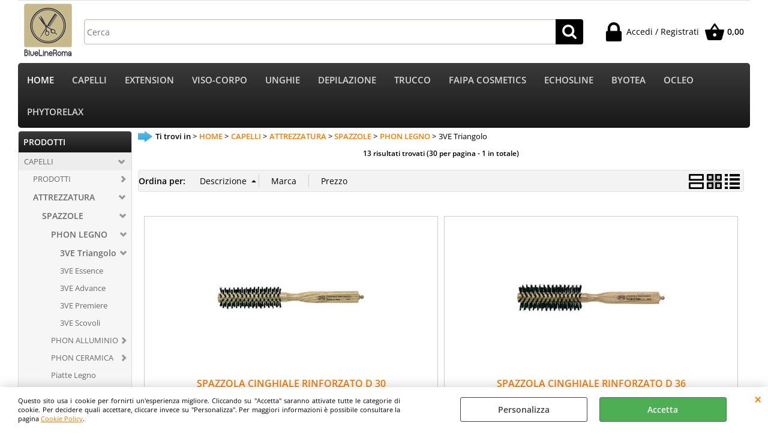

--- FILE ---
content_type: text/html; Charset=iso-8859-1
request_url: https://www.coccolecapelli.it/it/home/capelli/attrezzatura/spazzole/phon-legno/3ve-triangolo/products.1.3.244.sp.uw
body_size: 221757
content:
<!DOCTYPE html>
<html lang="it">
<head>
<meta charset="iso-8859-1">
<meta http-equiv="content-type" content="text/html; charset=iso-8859-1">
<base href="https://www.coccolecapelli.it/" />
<script type="text/javascript" id="rdy_mmV4XZQk">
	//<![CDATA[
	window.onerror = function(message, url, lineNumber,columnNumber,oError) {oError = oError||{};var aStack = (oError.stack||"").split("\n");var aConsole = [];aConsole.push(message);for(var sY=0;sY<aStack.length;sY++){if(aStack[sY]){aConsole.push(aStack[sY].replace(/@/g,"\t"));}}console.log("ERROR:");console.log(aConsole.join("\n"));console.log("------------------------------------");return true;};
	//]]>
</script>


<link  href="scripts/jquery.js" rel="preload" type="text/javascript" as="script" />
<link  href="scripts/readyprolibrary.min118.js?lang=it" rel="preload" type="text/javascript" as="script" />
<link  href="/readycontent/images/logo-blue-line-copia-1.png" rel="preload" as="image" />
<link  href="ReadySkins/wonder/profile_1_20250228100423.css" rel="preload" type="text/css" as="style" />
<title>3VE Triangolo - CAPELLI-ATTREZZATURA-SPAZZOLE-PHON LEGNO</title>
<meta http-equiv="imagetoolbar" content="no" />
<meta name="generator" content="Ready Pro Ecommerce" />
<meta name="content-language" content="it" />
<meta content="3VE Triangolo" name="keywords" />
<meta content="3VE Triangolo" name="description" />
<meta content="width=device-width, minimum-scale=1.0, maximum-scale=5.0, initial-scale=1.0" name="viewport" />
<meta content="yes" name="apple-mobile-web-app-capable" />
<meta content="yes" name="mobile-web-app-capable" />
<link  href="https://www.coccolecapelli.it/it/home/capelli/attrezzatura/spazzole/phon-legno/3ve-triangolo/products.1.3.244.sp.uw" rel="canonical" />
<meta property="og:title" content="3VE Triangolo - CAPELLI-ATTREZZATURA-SPAZZOLE-PHON LEGNO" />
<meta property="og:type" content="website" />
<meta content="3VE Triangolo" property="og:description" />
<meta property="og:url" content="https://www.coccolecapelli.it/it/home/capelli/attrezzatura/spazzole/phon-legno/3ve-triangolo/products.1.3.244.sp.uw" />
<meta property="og:image" content="https://www.coccolecapelli.it/readycontent/images/Logo BEGINS NEW.png" />
<link  href="https://www.coccolecapelli.it/readycontent/images/Logo BEGINS NEW.png" rel="image_src" />
<!-- SKIN Predefinita (EVO Nero) -->
<link  href="ReadySkins/wonder/profile_1_20250228100423.css" rel="stylesheet" type="text/css" />
<!-- Custom CSS -->
<style type="text/css">
#colSx,#colDx,#colMid{display:table-cell;vertical-align:top;}#mainTable{display:table;}
</style>
<script type="text/javascript" id="rdy_S7jPJcaK">
//<![CDATA[
var template_var_bShowMobileVersion=false;
var template_var_skinFolder='ReadySkins/wonder/img/';
var template_var_ajaxCall_page='ajaxRequests.asp';
var template_var_upload_files_page='uploadFiles.asp';
var template_var_renew_session_page='';
var template_var_send_order_page='default.asp?cmd=sendOrder';
var template_var_order_incomplete_btn_ko='Annulla';
var template_var_order_incomplete_btn_ok='Procedi con l\'acquisto';
var template_var_order_incomplete_message='<strong>ATTENZIONE!!</strong><br /><p>Siamo spiacenti ma attualmente non esiste alcun vettore disponibile per la tua zona di consegna.</p><ul><li>Potresti decidere di inviare comunque l\'ordine. Ti chiamera\' un nostro tecnico per aiutarti</li><li>Oppure potresti annullare l\'operazione e riprovare tra qualche giorno lasciando i tuoi articoli nel carrello.</li><li>Oppure potresti annullare l\'operazione ma solo per provare un\'altra destinazione</li></ul><br /><br /><strong>Come vuoi procedere?</strong>';
var readypro_data = {cookiesAccepted:0,cookiesMarketingAccepted:0,cookiesStatisticsAccepted:0,webSiteCharset:'iso-8859-1'};
//]]>
</script>
<script src="scripts/jquery.js" type="text/javascript" id="rdy_scriptsjqueryjs"></script>
<script src="scripts/readyprolibrary.min118.js?lang=it" type="text/javascript" id="rdy_scriptsreadyprolibrarymin118jslangit" defer="defer"></script>
<script src="scripts/select2/dist/js/i18n/it.js" type="text/javascript" id="rdy_scriptsselect2distjsi18nitjs" defer="defer"></script>
</head>
<body id="body_searchProd" class="body_lang_it searchProd">
<div id="cookieAlert"><div class="text"><p>Questo sito usa i cookie per fornirti un'esperienza migliore. Cliccando su "Accetta" saranno attivate tutte le categorie di cookie. Per decidere quali accettare, cliccare invece su "Personalizza". Per maggiori informazioni è possibile consultare la pagina <a href="/cookie-policy">Cookie Policy</a>.</p></div><div class="btn"><a href="/?cmd=cookieAlertDetails" class="details" onclick="return showCookieDetails(this);">Personalizza</a><a href="/?cmd=cookieAlertOK" class="ok" onclick="return acceptCookie(this,false);">Accetta</a></div><a href="/?cmd=cookieAlertCLOSE" class="close" onclick="return closeCookieBanner(this);">CHIUDI</a></div>
<div id="r_left_menu"><div class="r_left_menu_loader"></div><div class="r_left_menu_container"><div class="r_left_menu_container_scroll"><ul><li class="btn_left_close btn"><span>Chiudi</span></li></ul><div class="r_left_menu_areas"><ul>
<li id="r_webArea_3" class="current">
<a href="https://www.coccolecapelli.it/" title="HOME" class="selectedButt" target="_self" data-text="HOME">HOME</a>
<div class="r_left_menu_categories"><ul><!--catTreeSTART291--><li class="li-folder"><a href="it/home/capelli/products.1.3.291.sp.uw" id="r_folder_291" class="folder withProducts" data-id="291" data-params="cmd=searchProd&idA=3&idC=291" data-page="standard">CAPELLI</a></li><!--catTreeEND291--><!--catTreeSTART297--><li class="li-folder"><a href="it/home/extension-e-code/products.1.3.297.sp.uw" id="r_folder_297" class="folder" data-id="297" data-params="cmd=searchProd&idA=3&idC=297" data-page="standard">EXTENSION e CODE</a></li><!--catTreeEND297--><!--catTreeSTART292--><li class="li-folder"><a href="it/home/viso-e-corpo/products.1.3.292.sp.uw" id="r_folder_292" class="folder withProducts" data-id="292" data-params="cmd=searchProd&idA=3&idC=292" data-page="standard">VISO e CORPO</a></li><!--catTreeEND292--><!--catTreeSTART318--><li class="li-folder"><a href="it/home/unghie/products.1.3.318.sp.uw" id="r_folder_318" class="folder withProducts" data-id="318" data-params="cmd=searchProd&idA=3&idC=318" data-page="standard">UNGHIE</a></li><!--catTreeEND318--><!--catTreeSTART389--><li class="li-folder"><a href="it/home/depilazione/products.1.3.389.sp.uw" id="r_folder_389" class="folder" data-id="389" data-params="cmd=searchProd&idA=3&idC=389" data-page="standard">DEPILAZIONE</a></li><!--catTreeEND389--><!--catTreeSTART339--><li class="li-folder"><a href="it/home/trucco/products.1.3.339.sp.uw" id="r_folder_339" class="folder withProducts" data-id="339" data-params="cmd=searchProd&idA=3&idC=339" data-page="standard">TRUCCO</a></li><!--catTreeEND339--><!--catTreeSTART289--><li class="li-folder"><a href="it/home/monouso/products.1.3.289.sp.uw" id="r_folder_289" class="folder" data-id="289" data-params="cmd=searchProd&idA=3&idC=289" data-page="standard">MONOUSO</a></li><!--catTreeEND289--><!--catTreeSTART603--><li class="li-folder"><a href="it/home/promozioni-in-corso/products.1.3.603.sp.uw" id="r_folder_603" class="folder withProducts" data-id="603" data-params="cmd=searchProd&idA=3&idC=603" data-page="standard">PROMOZIONI IN CORSO</a></li><!--catTreeEND603--></ul></div>
</li><li id="r_webArea_5">
<a href="it/capelli.1.5.uw" title="CAPELLI" target="_self" data-text="CAPELLI">CAPELLI</a>
<!-- INNERHTML_AREA_5 -->
</li><li id="r_webArea_15">
<a href="it/extension.1.15.uw" title="EXTENSION" target="_self" data-text="EXTENSION">EXTENSION</a>
<!-- INNERHTML_AREA_15 -->
</li><li id="r_webArea_4">
<a href="it/viso-corpo.1.4.uw" title="VISO-CORPO" target="_self" data-text="VISO-CORPO">VISO-CORPO</a>
<!-- INNERHTML_AREA_4 -->
</li><li id="r_webArea_16">
<a href="it/unghie.1.16.uw" title="UNGHIE" target="_self" data-text="UNGHIE">UNGHIE</a>
<!-- INNERHTML_AREA_16 -->
</li><li id="r_webArea_17">
<a href="it/depilazione.1.17.uw" title="DEPILAZIONE" target="_self" data-text="DEPILAZIONE">DEPILAZIONE</a>
<!-- INNERHTML_AREA_17 -->
</li><li id="r_webArea_21">
<a href="it/trucco.1.21.uw" title="TRUCCO" target="_self" data-text="TRUCCO">TRUCCO</a>
<!-- INNERHTML_AREA_21 -->
</li><li id="r_webArea_14">
<a href="it/faipa-cosmetics.1.14.uw" title="FAIPA COSMETICS" target="_self" data-text="FAIPA COSMETICS">FAIPA COSMETICS</a>
<!-- INNERHTML_AREA_14 -->
</li><li id="r_webArea_19">
<a href="it/echosline.1.19.uw" title="ECHOSLINE" target="_self" data-text="ECHOSLINE">ECHOSLINE</a>
<!-- INNERHTML_AREA_19 -->
</li><li id="r_webArea_24">
<a href="it/byotea.1.24.uw" title="BYOTEA" target="_self" data-text="BYOTEA">BYOTEA</a>
<!-- INNERHTML_AREA_24 -->
</li><li id="r_webArea_23">
<a href="it/ocleo.1.23.uw" title="OCLEO" target="_self" data-text="OCLEO">OCLEO</a>
<!-- INNERHTML_AREA_23 -->
</li><li id="r_webArea_28">
<a href="it/phytorelax.1.28.uw" title="PHYTORELAX" target="_self" data-text="PHYTORELAX">PHYTORELAX</a>
<!-- INNERHTML_AREA_28 -->
</li>
</ul>
</div></div></div></div>
<div id="header_responsive"><div id="head"><div id="header_top_bar_wrapper"><ul class="header_top_bar"><li id="top_text"></li></ul></div><div id="top_buttons_wrapper"><ul class="top_buttons"><li id="top_menu_button" class="btn_menu butt"><a href="#"><span>&nbsp;</span></a></li><li class="box_logo"><a href="https://www.coccolecapelli.it/"><img src="/readycontent/images/logo-blue-line-copia-1.png" fetchpriority="high" id="logo" alt="Blue line : Prodotti professionali corpo e capelli" border="0" /></a></li><li class="box_search"><form action="default.asp" id="top_search" class="headForm"><div class="box_text_search"><input type="text" placeholder="Cerca" class="txt_search" name="cmdString" autocomplete="off" value="" /><input type="submit" value="ok" class="btn_search responsive_butt" /></div><input type="button" value="ok" name="main_butt" class="btn_search main_butt" /><input type="hidden" name="cmd" value="searchProd" /><input type="hidden" name="bFormSearch" value="1" /></form></li><li id="top_login_button" class="btn_login butt"><a href="default.asp?cmd=loginAndRegister" rel="nofollow"><span>Accedi / Registrati</span></a><div id="top_login" class="popup"><div class="loginAndRegister" id="loginAndRegisterTop"><div id="existentUserBoxTop" class="existent_user_box"><div class="boxTitle"><span>Sono già registrato</span></div><p>Per completare l'ordine inserisci il nome utente e la password e poi clicca sul pulsante "Accedi"</p><form action="it/home/capelli/attrezzatura/spazzole/phon-legno/3ve-triangolo/products.1.3.244.sp.uw" method="post"><fieldset><label><strong>E-mail:</strong><input type="text" name="uid" /></label><label><strong>Password:</strong><input type="password" name="pwd" onkeypress="showToggleViewPassword(this);" /></label></fieldset><input value="Accedi" type="submit" name="cmdOK" class="butt1" /><a href="#" title="Inserire l'indirizzo email con il quale e' stata effettuata la registrazione per reimpostare la password" onclick="return showMessageInLightBox('&lt;div id=&quot;resetPwdRequest&quot;&gt;&lt;div class=&quot;boxTitle&quot;&gt;Hai perso la password?&lt;/div&gt;Per avviare la procedura di reset della password inserisci l\'indirizzo email con il quale ti sei registrato.&lt;form id=&quot;resetPwdRequestForm&quot; action=&quot;default.asp?cmd=resetPwdRequest&quot; method=&quot;post&quot; onsubmit=&quot;return checkResetPwdForm(this);&quot;&gt;&lt;label for=&quot;email&quot;&gt;E-mail&lt;/label&gt;&amp;nbsp;&lt;input type=&quot;text&quot; name=&quot;email&quot; /&gt;&amp;nbsp;&lt;input type=&quot;submit&quot; name=&quot;cmd_OK&quot; value=&quot;Vai&quot; class=&quot;butt1&quot; id=&quot;resetPwdRequestButt&quot; /&gt;&lt;/form&gt;&lt;/div&gt;');">Hai perso la password?</a></form></div><div id="newUserBoxTop" class="new_user_box"><div class="boxTitle"><span>Sono un nuovo cliente</span></div><p>Se non sei ancora registrato sul nostro sito clicca sul pulsante "Registrati"</p><form action="default.asp?cmd=regForm" method="post"><input type="submit" name="cmdRegister" value="Registrati" class="butt1" /></form></div></div></div></li><li class="btn_cart butt" id="top_cart_button"><a href="default.asp?cmd=showCart" rel="nofollow"><span>0,00</span></a></li></ul></div></div></div>
<div id="menu" class="megamenu"><ul>
<li id="webArea_3" class="current">
<a href="https://www.coccolecapelli.it/" title="HOME" class="selectedButt" target="_self" data-text="HOME">HOME</a>
</li><li id="webArea_5">
<a href="it/capelli.1.5.uw" title="CAPELLI" target="_self" data-text="CAPELLI">CAPELLI</a>
</li><li id="webArea_15">
<a href="it/extension.1.15.uw" title="EXTENSION" target="_self" data-text="EXTENSION">EXTENSION</a>
</li><li id="webArea_4">
<a href="it/viso-corpo.1.4.uw" title="VISO-CORPO" target="_self" data-text="VISO-CORPO">VISO-CORPO</a>
</li><li id="webArea_16">
<a href="it/unghie.1.16.uw" title="UNGHIE" target="_self" data-text="UNGHIE">UNGHIE</a>
</li><li id="webArea_17">
<a href="it/depilazione.1.17.uw" title="DEPILAZIONE" target="_self" data-text="DEPILAZIONE">DEPILAZIONE</a>
</li><li id="webArea_21">
<a href="it/trucco.1.21.uw" title="TRUCCO" target="_self" data-text="TRUCCO">TRUCCO</a>
</li><li id="webArea_14">
<a href="it/faipa-cosmetics.1.14.uw" title="FAIPA COSMETICS" target="_self" data-text="FAIPA COSMETICS">FAIPA COSMETICS</a>
</li><li id="webArea_19">
<a href="it/echosline.1.19.uw" title="ECHOSLINE" target="_self" data-text="ECHOSLINE">ECHOSLINE</a>
</li><li id="webArea_24">
<a href="it/byotea.1.24.uw" title="BYOTEA" target="_self" data-text="BYOTEA">BYOTEA</a>
</li><li id="webArea_23">
<a href="it/ocleo.1.23.uw" title="OCLEO" target="_self" data-text="OCLEO">OCLEO</a>
</li><li id="webArea_28">
<a href="it/phytorelax.1.28.uw" title="PHYTORELAX" target="_self" data-text="PHYTORELAX">PHYTORELAX</a>
</li>
</ul>
</div>
<div id="mainTableContainer">
<div id="mainTable">
<div id="colSx"><div id="categories"><div id="categories_Title" class="boxTitle bkg2"><span>PRODOTTI</span></div><ul><!--catTreeSTART291--><li class="li-folder"><a href="it/home/capelli/products.1.3.291.sp.uw" id="folder_291" class="open withProducts" data-id="291" data-params="cmd=searchProd&idA=3&idC=291" data-page="standard">CAPELLI</a><ul id="folder_childs_291" class="openblock"><!--catTreeSTART527--><li class="li-folder"><a href="it/home/capelli/prodotti/products.1.3.527.sp.uw" id="folder_527" class="folder withProducts" data-id="527" data-params="cmd=searchProd&idA=3&idC=527" data-page="standard">PRODOTTI</a><ul id="folder_childs_527" style="display:none;"><!--catTreeSTART734--><li class="li-folder"><a href="it/home/capelli/prodotti/colorazione/products.1.3.734.sp.uw" id="folder_734" class="folder withProducts" data-id="734" data-params="cmd=searchProd&idA=3&idC=734" data-page="standard">COLORAZIONE</a><ul id="folder_childs_734" style="display:none;"><!--catTreeSTART728--><li class="li-item"><a href="tinture" id="catnode_728" data-id="728" data-params="cmd=searchProd&idA=3&idC=728" data-page="custom">Tinture</a></li><!--catTreeEND728--><!--catTreeSTART739--><li class="li-item"><a href="colorantidiretti" id="catnode_739" data-id="739" data-params="cmd=searchProd&idA=3&idC=739" data-page="custom">Coloranti Diretti</a></li><!--catTreeEND739--><!--catTreeSTART727--><li class="li-item"><a href="it/home/capelli/prodotti/colorazione/ossidanti/products.1.3.727.sp.uw" id="catnode_727" data-id="727" data-params="cmd=searchProd&idA=3&idC=727" data-page="standard">Ossidanti</a></li><!--catTreeEND727--><!--catTreeSTART729--><li class="li-item"><a href="it/home/capelli/prodotti/colorazione/decoloranti/products.1.3.729.sp.uw" id="catnode_729" data-id="729" data-params="cmd=searchProd&idA=3&idC=729" data-page="standard">Decoloranti</a></li><!--catTreeEND729--><!--catTreeSTART730--><li class="li-item"><a href="it/home/capelli/prodotti/colorazione/smacchiatori/products.1.3.730.sp.uw" id="catnode_730" data-id="730" data-params="cmd=searchProd&idA=3&idC=730" data-page="standard">Smacchiatori</a></li><!--catTreeEND730--><!--catTreeSTART731--><li class="li-item"><a href="it/home/capelli/prodotti/colorazione/ritocco/products.1.3.731.sp.uw" id="catnode_731" data-id="731" data-params="cmd=searchProd&idA=3&idC=731" data-page="standard">Ritocco</a></li><!--catTreeEND731--><!--catTreeSTART733--><li class="li-item"><a href="it/home/capelli/prodotti/colorazione/cartelle-colori/products.1.3.733.sp.uw" id="catnode_733" data-id="733" data-params="cmd=searchProd&idA=3&idC=733" data-page="standard">Cartelle Colori</a></li><!--catTreeEND733--></ul></li><!--catTreeEND734--><!--catTreeSTART36--><li class="li-folder"><a href="it/home/capelli/prodotti/permanenti-e-tiraggi/products.1.3.36.sp.uw" id="folder_36" class="folder" data-id="36" data-params="cmd=searchProd&idA=3&idC=36" data-page="standard">PERMANENTI e TIRAGGI</a><ul id="folder_childs_36" style="display:none;"><!--catTreeSTART986--><li class="li-item"><a href="it/home/capelli/prodotti/permanenti-e-tiraggi/three-professional/products.1.3.986.sp.uw" id="catnode_986" data-id="986" data-params="cmd=searchProd&idA=3&idC=986" data-page="standard">Three Professional</a></li><!--catTreeEND986--><!--catTreeSTART973--><li class="li-item"><a href="it/home/capelli/prodotti/permanenti-e-tiraggi/seliar-synergy-perm/products.1.3.973.sp.uw" id="catnode_973" data-id="973" data-params="cmd=searchProd&idA=3&idC=973" data-page="standard">Seliar Synergy Perm</a></li><!--catTreeEND973--><!--catTreeSTART756--><li class="li-item"><a href="it/home/capelli/prodotti/permanenti-e-tiraggi/brasilissima/products.1.3.756.sp.uw" id="catnode_756" data-id="756" data-params="cmd=searchProd&idA=3&idC=756" data-page="standard">Brasilissima</a></li><!--catTreeEND756--><!--catTreeSTART38--><li class="li-item"><a href="it/home/capelli/prodotti/permanenti-e-tiraggi/perfecta-pro-line/products.1.3.38.sp.uw" id="catnode_38" data-id="38" data-params="cmd=searchProd&idA=3&idC=38" data-page="standard">Perfecta Pro Line</a></li><!--catTreeEND38--><!--catTreeSTART37--><li class="li-item"><a href="it/home/capelli/prodotti/permanenti-e-tiraggi/sicura-prof-wave/products.1.3.37.sp.uw" id="catnode_37" data-id="37" data-params="cmd=searchProd&idA=3&idC=37" data-page="standard">Sicura Prof. Wave</a></li><!--catTreeEND37--></ul></li><!--catTreeEND36--><!--catTreeSTART39--><li class="li-folder"><a href="it/home/capelli/prodotti/trattamento-lunghezze/products.1.3.39.sp.uw" id="folder_39" class="folder withProducts" data-id="39" data-params="cmd=searchProd&idA=3&idC=39" data-page="standard">TRATTAMENTO LUNGHEZZE</a><ul id="folder_childs_39" style="display:none;"><!--catTreeSTART591--><li class="li-folder"><a href="it/home/capelli/prodotti/trattamento-lunghezze/idratante/products.1.3.591.sp.uw" id="folder_591" class="folder" data-id="591" data-params="cmd=searchProd&idA=3&idC=591" data-page="standard">IDRATANTE</a><ul id="folder_childs_591" style="display:none;"><!--catTreeSTART1060--><li class="li-item"><a href="three-idratante" id="catnode_1060" data-id="1060" data-params="cmd=searchProd&idA=3&idC=1060" data-page="custom">Three Hair Care Idratante</a></li><!--catTreeEND1060--><!--catTreeSTART1062--><li class="li-item"><a href="it/home/capelli/prodotti/trattamento-lunghezze/idratante/three-hair-care-argento/products.1.3.1062.sp.uw" id="catnode_1062" data-id="1062" data-params="cmd=searchProd&idA=3&idC=1062" data-page="standard">Three Hair Care Argento</a></li><!--catTreeEND1062--><!--catTreeSTART927--><li class="li-item"><a href="city-life-hydrating-2015" id="catnode_927" data-id="927" data-params="cmd=searchProd&idA=3&idC=927" data-page="custom">Citylife Hydrating</a></li><!--catTreeEND927--><!--catTreeSTART845--><li class="li-item"><a href="citylife-keratin" id="catnode_845" data-id="845" data-params="cmd=searchProd&idA=3&idC=845" data-page="custom">Citylife Keratin</a></li><!--catTreeEND845--><!--catTreeSTART990--><li class="li-item"><a href="luxury" id="catnode_990" data-id="990" data-params="cmd=searchProd&idA=3&idC=990" data-page="custom">Seliar Luxury</a></li><!--catTreeEND990--><!--catTreeSTART779--><li class="li-item"><a href="seliar-argan" id="catnode_779" data-id="779" data-params="cmd=searchProd&idA=3&idC=779" data-page="custom">Seliar Argan</a></li><!--catTreeEND779--><!--catTreeSTART874--><li class="li-item"><a href="it/home/capelli/prodotti/trattamento-lunghezze/idratante/wella-enrich/products.1.3.874.sp.uw" id="catnode_874" data-id="874" data-params="cmd=searchProd&idA=3&idC=874" data-page="standard">Wella Enrich</a></li><!--catTreeEND874--><!--catTreeSTART943--><li class="li-item"><a href="it/home/capelli/prodotti/trattamento-lunghezze/idratante/erboristica-di-athena-s/products.1.3.943.sp.uw" id="catnode_943" data-id="943" data-params="cmd=searchProd&idA=3&idC=943" data-page="standard">Erboristica di Athena's</a></li><!--catTreeEND943--><!--catTreeSTART596--><li class="li-item"><a href="it/home/capelli/prodotti/trattamento-lunghezze/idratante/echos-line-2/products.1.3.596.sp.uw" id="catnode_596" data-id="596" data-params="cmd=searchProd&idA=3&idC=596" data-page="standard">Echos line 2</a></li><!--catTreeEND596--><!--catTreeSTART177--><li class="li-item"><a href="it/home/capelli/prodotti/trattamento-lunghezze/idratante/serical/products.1.3.177.sp.uw" id="catnode_177" data-id="177" data-params="cmd=searchProd&idA=3&idC=177" data-page="standard">Serical</a></li><!--catTreeEND177--><!--catTreeSTART677--><li class="li-item"><a href="it/home/capelli/prodotti/trattamento-lunghezze/idratante/g-g/products.1.3.677.sp.uw" id="catnode_677" data-id="677" data-params="cmd=searchProd&idA=3&idC=677" data-page="standard">G&G</a></li><!--catTreeEND677--><!--catTreeSTART1093--><li class="li-item"><a href="it/home/capelli/prodotti/trattamento-lunghezze/idratante/lovien/products.1.3.1093.sp.uw" id="catnode_1093" data-id="1093" data-params="cmd=searchProd&idA=3&idC=1093" data-page="standard">lovien</a></li><!--catTreeEND1093--><!--catTreeSTART1097--><li class="li-item"><a href="it/home/capelli/prodotti/trattamento-lunghezze/idratante/coccole-capelli/products.1.3.1097.sp.uw" id="catnode_1097" data-id="1097" data-params="cmd=searchProd&idA=3&idC=1097" data-page="standard">coccole&capelli</a></li><!--catTreeEND1097--></ul></li><!--catTreeEND591--><!--catTreeSTART422--><li class="li-folder"><a href="it/home/capelli/prodotti/trattamento-lunghezze/ristrutturante/products.1.3.422.sp.uw" id="folder_422" class="folder withProducts" data-id="422" data-params="cmd=searchProd&idA=3&idC=422" data-page="standard">RISTRUTTURANTE</a><ul id="folder_childs_422" style="display:none;"><!--catTreeSTART970--><li class="li-item"><a href="revita-x" id="catnode_970" data-id="970" data-params="cmd=searchProd&idA=3&idC=970" data-page="custom">Revita-X</a></li><!--catTreeEND970--><!--catTreeSTART844--><li class="li-item"><a href="keratin_system" id="catnode_844" data-id="844" data-params="cmd=searchProd&idA=3&idC=844" data-page="custom">Citylife Keratin</a></li><!--catTreeEND844--><!--catTreeSTART864--><li class="li-item"><a href="seliar-keratin" id="catnode_864" data-id="864" data-params="cmd=searchProd&idA=3&idC=864" data-page="custom">Seliar Keratin</a></li><!--catTreeEND864--><!--catTreeSTART792--><li class="li-item"><a href="phytorelax_keratin" id="catnode_792" data-id="792" data-params="cmd=searchProd&idA=3&idC=792" data-page="custom">Phytorelax Keratin</a></li><!--catTreeEND792--><!--catTreeSTART757--><li class="li-item"><a href="kipower" id="catnode_757" data-id="757" data-params="cmd=searchProd&idA=3&idC=757" data-page="custom">Ki-Power</a></li><!--catTreeEND757--><!--catTreeSTART783--><li class="li-item"><a href="it/home/capelli/prodotti/trattamento-lunghezze/ristrutturante/brasilissima/products.1.3.783.sp.uw" id="catnode_783" data-id="783" data-params="cmd=searchProd&idA=3&idC=783" data-page="standard">Brasilissima</a></li><!--catTreeEND783--><!--catTreeSTART1088--><li class="li-item"><a href="it/home/capelli/prodotti/trattamento-lunghezze/ristrutturante/pura/products.1.3.1088.sp.uw" id="catnode_1088" data-id="1088" data-params="cmd=searchProd&idA=3&idC=1088" data-page="standard">pura</a></li><!--catTreeEND1088--><!--catTreeSTART1092--><li class="li-item"><a href="it/home/capelli/prodotti/trattamento-lunghezze/ristrutturante/lovien/products.1.3.1092.sp.uw" id="catnode_1092" data-id="1092" data-params="cmd=searchProd&idA=3&idC=1092" data-page="standard">Lovien</a></li><!--catTreeEND1092--><!--catTreeSTART1136--><li class="li-item"><a href="it/home/capelli/prodotti/trattamento-lunghezze/ristrutturante/tocco-magico/products.1.3.1136.sp.uw" id="catnode_1136" data-id="1136" data-params="cmd=searchProd&idA=3&idC=1136" data-page="standard">tocco magico</a></li><!--catTreeEND1136--><!--catTreeSTART1138--><li class="li-folder"><a href="it/home/capelli/prodotti/trattamento-lunghezze/ristrutturante/kleral-system/products.1.3.1138.sp.uw" id="folder_1138" class="folder withProducts" data-id="1138" data-params="cmd=searchProd&idA=3&idC=1138" data-page="standard">kleral system</a></li><!--catTreeEND1138--></ul></li><!--catTreeEND422--><!--catTreeSTART592--><li class="li-folder"><a href="it/home/capelli/prodotti/trattamento-lunghezze/dopo-colore/products.1.3.592.sp.uw" id="folder_592" class="folder" data-id="592" data-params="cmd=searchProd&idA=3&idC=592" data-page="standard">DOPO COLORE</a><ul id="folder_childs_592" style="display:none;"><!--catTreeSTART929--><li class="li-item"><a href="it/home/capelli/prodotti/trattamento-lunghezze/dopo-colore/citylife-protecting/products.1.3.929.sp.uw" id="catnode_929" data-id="929" data-params="cmd=searchProd&idA=3&idC=929" data-page="standard">Citylife Protecting</a></li><!--catTreeEND929--><!--catTreeSTART975--><li class="li-item"><a href="it/home/capelli/prodotti/trattamento-lunghezze/dopo-colore/seliar-kromatik/products.1.3.975.sp.uw" id="catnode_975" data-id="975" data-params="cmd=searchProd&idA=3&idC=975" data-page="standard">Seliar Kromatik</a></li><!--catTreeEND975--><!--catTreeSTART865--><li class="li-item"><a href="it/home/capelli/prodotti/trattamento-lunghezze/dopo-colore/seliar-keratin/products.1.3.865.sp.uw" id="catnode_865" data-id="865" data-params="cmd=searchProd&idA=3&idC=865" data-page="standard">Seliar Keratin</a></li><!--catTreeEND865--><!--catTreeSTART24--><li class="li-item"><a href="postcolor" id="catnode_24" data-id="24" data-params="cmd=searchProd&idA=3&idC=24" data-page="custom">Post Color</a></li><!--catTreeEND24--><!--catTreeSTART598--><li class="li-item"><a href="it/home/capelli/prodotti/trattamento-lunghezze/dopo-colore/echos-line-1/products.1.3.598.sp.uw" id="catnode_598" data-id="598" data-params="cmd=searchProd&idA=3&idC=598" data-page="standard">Echos line 1</a></li><!--catTreeEND598--><!--catTreeSTART1090--><li class="li-item"><a href="it/home/capelli/prodotti/trattamento-lunghezze/dopo-colore/keractive/products.1.3.1090.sp.uw" id="catnode_1090" data-id="1090" data-params="cmd=searchProd&idA=3&idC=1090" data-page="standard">keractivE</a></li><!--catTreeEND1090--></ul></li><!--catTreeEND592--><!--catTreeSTART594--><li class="li-folder"><a href="it/home/capelli/prodotti/trattamento-lunghezze/lisciante/products.1.3.594.sp.uw" id="folder_594" class="folder" data-id="594" data-params="cmd=searchProd&idA=3&idC=594" data-page="standard">LISCIANTE</a><ul id="folder_childs_594" style="display:none;"><!--catTreeSTART934--><li class="li-item"><a href="it/home/capelli/prodotti/trattamento-lunghezze/lisciante/citylife-relaxing/products.1.3.934.sp.uw" id="catnode_934" data-id="934" data-params="cmd=searchProd&idA=3&idC=934" data-page="standard">Citylife Relaxing</a></li><!--catTreeEND934--></ul></li><!--catTreeEND594--><!--catTreeSTART613--><li class="li-folder"><a href="it/home/capelli/prodotti/trattamento-lunghezze/disciplinante/products.1.3.613.sp.uw" id="folder_613" class="folder withProducts" data-id="613" data-params="cmd=searchProd&idA=3&idC=613" data-page="standard">DISCIPLINANTE</a><ul id="folder_childs_613" style="display:none;"><!--catTreeSTART936--><li class="li-item"><a href="it/home/capelli/prodotti/trattamento-lunghezze/disciplinante/citylife-curling/products.1.3.936.sp.uw" id="catnode_936" data-id="936" data-params="cmd=searchProd&idA=3&idC=936" data-page="standard">Citylife Curling</a></li><!--catTreeEND936--><!--catTreeSTART946--><li class="li-item"><a href="seliar_discipline" id="catnode_946" data-id="946" data-params="cmd=searchProd&idA=3&idC=946" data-page="custom">Seliar Discipline</a></li><!--catTreeEND946--><!--catTreeSTART881--><li class="li-item"><a href="seliar-curl" id="catnode_881" data-id="881" data-params="cmd=searchProd&idA=3&idC=881" data-page="custom">Seliar Curl</a></li><!--catTreeEND881--></ul></li><!--catTreeEND613--><!--catTreeSTART612--><li class="li-folder"><a href="it/home/capelli/prodotti/trattamento-lunghezze/volumizzante/products.1.3.612.sp.uw" id="folder_612" class="folder" data-id="612" data-params="cmd=searchProd&idA=3&idC=612" data-page="standard">VOLUMIZZANTE</a><ul id="folder_childs_612" style="display:none;"><!--catTreeSTART1068--><li class="li-item"><a href="it/home/capelli/prodotti/trattamento-lunghezze/volumizzante/three-hair-care-volume/products.1.3.1068.sp.uw" id="catnode_1068" data-id="1068" data-params="cmd=searchProd&idA=3&idC=1068" data-page="standard">Three Hair Care Volume</a></li><!--catTreeEND1068--><!--catTreeSTART968--><li class="li-item"><a href="it/home/capelli/prodotti/trattamento-lunghezze/volumizzante/citylife-volume/products.1.3.968.sp.uw" id="catnode_968" data-id="968" data-params="cmd=searchProd&idA=3&idC=968" data-page="standard">Citylife Volume</a></li><!--catTreeEND968--><!--catTreeSTART921--><li class="li-item"><a href="it/home/capelli/prodotti/trattamento-lunghezze/volumizzante/seliar-filler/products.1.3.921.sp.uw" id="catnode_921" data-id="921" data-params="cmd=searchProd&idA=3&idC=921" data-page="standard">Seliar Filler</a></li><!--catTreeEND921--></ul></li><!--catTreeEND612--><!--catTreeSTART593--><li class="li-folder"><a href="it/home/capelli/prodotti/trattamento-lunghezze/luminosita/products.1.3.593.sp.uw" id="folder_593" class="folder" data-id="593" data-params="cmd=searchProd&idA=3&idC=593" data-page="standard">LUMINOSITÀ</a><ul id="folder_childs_593" style="display:none;"><!--catTreeSTART989--><li class="li-item"><a href="luxury_seliar" id="catnode_989" data-id="989" data-params="cmd=searchProd&idA=3&idC=989" data-page="custom">Seliar Luxury</a></li><!--catTreeEND989--><!--catTreeSTART708--><li class="li-item"><a href="seliar" id="catnode_708" data-id="708" data-params="cmd=searchProd&idA=3&idC=708" data-page="custom">Seliar Argan</a></li><!--catTreeEND708--><!--catTreeSTART884--><li class="li-item"><a href="seliar-blonde" id="catnode_884" data-id="884" data-params="cmd=searchProd&idA=3&idC=884" data-page="custom">Seliar Blonde</a></li><!--catTreeEND884--></ul></li><!--catTreeEND593--><!--catTreeSTART611--><li class="li-folder"><a href="it/home/capelli/prodotti/trattamento-lunghezze/quotidiano/products.1.3.611.sp.uw" id="folder_611" class="folder" data-id="611" data-params="cmd=searchProd&idA=3&idC=611" data-page="standard">QUOTIDIANO</a><ul id="folder_childs_611" style="display:none;"><!--catTreeSTART932--><li class="li-item"><a href="it/home/capelli/prodotti/trattamento-lunghezze/quotidiano/citylife-daily/products.1.3.932.sp.uw" id="catnode_932" data-id="932" data-params="cmd=searchProd&idA=3&idC=932" data-page="standard">Citylife Daily</a></li><!--catTreeEND932--></ul></li><!--catTreeEND611--><!--catTreeSTART595--><li class="li-folder"><a href="it/home/capelli/prodotti/trattamento-lunghezze/antigiallo/products.1.3.595.sp.uw" id="folder_595" class="folder" data-id="595" data-params="cmd=searchProd&idA=3&idC=595" data-page="standard">ANTIGIALLO</a><ul id="folder_childs_595" style="display:none;"><!--catTreeSTART938--><li class="li-item"><a href="it/home/capelli/prodotti/trattamento-lunghezze/antigiallo/citylife-silver/products.1.3.938.sp.uw" id="catnode_938" data-id="938" data-params="cmd=searchProd&idA=3&idC=938" data-page="standard">Citylife Silver</a></li><!--catTreeEND938--><!--catTreeSTART923--><li class="li-item"><a href="seliar_blonde" id="catnode_923" data-id="923" data-params="cmd=searchProd&idA=3&idC=923" data-page="custom">Seliar Blonde</a></li><!--catTreeEND923--><!--catTreeSTART1107--><li class="li-item"><a href="it/home/capelli/prodotti/trattamento-lunghezze/antigiallo/coccolecapelli/products.1.3.1107.sp.uw" id="catnode_1107" data-id="1107" data-params="cmd=searchProd&idA=3&idC=1107" data-page="standard">coccolecapelli</a></li><!--catTreeEND1107--></ul></li><!--catTreeEND595--><!--catTreeSTART1100--><li class="li-item"><a href="it/home/capelli/prodotti/trattamento-lunghezze/three-lisci/products.1.3.1100.sp.uw" id="catnode_1100" data-id="1100" data-params="cmd=searchProd&idA=3&idC=1100" data-page="standard">three lisci</a></li><!--catTreeEND1100--><!--catTreeSTART1106--><li class="li-item"><a href="it/home/capelli/prodotti/trattamento-lunghezze/coccolecapelli/products.1.3.1106.sp.uw" id="catnode_1106" data-id="1106" data-params="cmd=searchProd&idA=3&idC=1106" data-page="standard">coccolecapelli</a></li><!--catTreeEND1106--><!--catTreeSTART1167--><li class="li-item"><a href="it/home/capelli/prodotti/trattamento-lunghezze/jean-robert/products.1.3.1167.sp.uw" id="catnode_1167" data-id="1167" data-params="cmd=searchProd&idA=3&idC=1167" data-page="standard">jean-robert</a></li><!--catTreeEND1167--></ul></li><!--catTreeEND39--><!--catTreeSTART423--><li class="li-folder"><a href="it/home/capelli/prodotti/trattamento-cute/products.1.3.423.sp.uw" id="folder_423" class="folder" data-id="423" data-params="cmd=searchProd&idA=3&idC=423" data-page="standard">TRATTAMENTO CUTE</a><ul id="folder_childs_423" style="display:none;"><!--catTreeSTART1035--><li class="li-item"><a href="citylife-scalp" id="catnode_1035" data-id="1035" data-params="cmd=searchProd&idA=3&idC=1035" data-page="custom">Citylife Scalp</a></li><!--catTreeEND1035--><!--catTreeSTART531--><li class="li-folder"><a href="it/home/capelli/prodotti/trattamento-cute/phase-essenziale/products.1.3.531.sp.uw" id="folder_531" class="folder" data-id="531" data-params="cmd=searchProd&idA=3&idC=531" data-page="standard">Phase Essenziale</a><ul id="folder_childs_531" style="display:none;"><!--catTreeSTART532--><li class="li-item"><a href="it/home/capelli/prodotti/trattamento-cute/phase-essenziale/detossinante/products.1.3.532.sp.uw" id="catnode_532" data-id="532" data-params="cmd=searchProd&idA=3&idC=532" data-page="standard">Detossinante</a></li><!--catTreeEND532--><!--catTreeSTART533--><li class="li-item"><a href="hairgym" id="catnode_533" data-id="533" data-params="cmd=searchProd&idA=3&idC=533" data-page="custom">Energizzante</a></li><!--catTreeEND533--><!--catTreeSTART535--><li class="li-item"><a href="it/home/capelli/prodotti/trattamento-cute/phase-essenziale/deforforante/products.1.3.535.sp.uw" id="catnode_535" data-id="535" data-params="cmd=searchProd&idA=3&idC=535" data-page="standard">Deforforante</a></li><!--catTreeEND535--></ul></li><!--catTreeEND531--><!--catTreeSTART991--><li class="li-item"><a href="it/home/capelli/prodotti/trattamento-cute/seliar-therapy/products.1.3.991.sp.uw" id="catnode_991" data-id="991" data-params="cmd=searchProd&idA=3&idC=991" data-page="standard">Seliar Therapy</a></li><!--catTreeEND991--><!--catTreeSTART1074--><li class="li-item"><a href="it/home/capelli/prodotti/trattamento-cute/keramine-h/products.1.3.1074.sp.uw" id="catnode_1074" data-id="1074" data-params="cmd=searchProd&idA=3&idC=1074" data-page="standard">Keramine H</a></li><!--catTreeEND1074--><!--catTreeSTART159--><li class="li-item"><a href="it/home/capelli/prodotti/trattamento-cute/specifique/products.1.3.159.sp.uw" id="catnode_159" data-id="159" data-params="cmd=searchProd&idA=3&idC=159" data-page="standard">Specifique</a></li><!--catTreeEND159--><!--catTreeSTART1094--><li class="li-item"><a href="it/home/capelli/prodotti/trattamento-cute/lovien/products.1.3.1094.sp.uw" id="catnode_1094" data-id="1094" data-params="cmd=searchProd&idA=3&idC=1094" data-page="standard">Lovien</a></li><!--catTreeEND1094--></ul></li><!--catTreeEND423--><!--catTreeSTART40--><li class="li-folder"><a href="it/home/capelli/prodotti/style-finish/products.1.3.40.sp.uw" id="folder_40" class="folder withProducts" data-id="40" data-params="cmd=searchProd&idA=3&idC=40" data-page="standard">STYLE & FINISH</a><ul id="folder_childs_40" style="display:none;"><!--catTreeSTART1037--><li class="li-item"><a href="three_hairstyle" id="catnode_1037" data-id="1037" data-params="cmd=searchProd&idA=3&idC=1037" data-page="custom">Three Hair Style</a></li><!--catTreeEND1037--><!--catTreeSTART23--><li class="li-item"><a href="it/home/capelli/prodotti/style-finish/sicura-pro-sculpt/products.1.3.23.sp.uw" id="catnode_23" data-id="23" data-params="cmd=searchProd&idA=3&idC=23" data-page="standard">Sicura Pro. Sculpt</a></li><!--catTreeEND23--><!--catTreeSTART1072--><li class="li-item"><a href="it/home/capelli/prodotti/style-finish/cielo-alto/products.1.3.1072.sp.uw" id="catnode_1072" data-id="1072" data-params="cmd=searchProd&idA=3&idC=1072" data-page="standard">Cielo Alto</a></li><!--catTreeEND1072--><!--catTreeSTART886--><li class="li-item"><a href="estylevol" id="catnode_886" data-id="886" data-params="cmd=searchProd&idA=3&idC=886" data-page="custom">Echos E-Styling Vol./Liscio</a></li><!--catTreeEND886--><!--catTreeSTART888--><li class="li-item"><a href="estyle-ricci" id="catnode_888" data-id="888" data-params="cmd=searchProd&idA=3&idC=888" data-page="custom">Echos E-Styling Ricci e Luce</a></li><!--catTreeEND888--><!--catTreeSTART890--><li class="li-item"><a href="estyle-fix" id="catnode_890" data-id="890" data-params="cmd=searchProd&idA=3&idC=890" data-page="custom">Echos E-Styling Fiss. e Defin.</a></li><!--catTreeEND890--><!--catTreeSTART187--><li class="li-item"><a href="it/home/capelli/prodotti/style-finish/echos-extralight/products.1.3.187.sp.uw" id="catnode_187" data-id="187" data-params="cmd=searchProd&idA=3&idC=187" data-page="standard">Echos Extralight</a></li><!--catTreeEND187--><!--catTreeSTART341--><li class="li-item"><a href="it/home/capelli/prodotti/style-finish/crazy-colour/products.1.3.341.sp.uw" id="catnode_341" data-id="341" data-params="cmd=searchProd&idA=3&idC=341" data-page="standard">Crazy Colour</a></li><!--catTreeEND341--><!--catTreeSTART1087--><li class="li-item"><a href="it/home/capelli/prodotti/style-finish/pura/products.1.3.1087.sp.uw" id="catnode_1087" data-id="1087" data-params="cmd=searchProd&idA=3&idC=1087" data-page="standard">pura</a></li><!--catTreeEND1087--><!--catTreeSTART1095--><li class="li-folder"><a href="it/home/capelli/prodotti/style-finish/coccole-capelli/products.1.3.1095.sp.uw" id="folder_1095" class="folder withProducts" data-id="1095" data-params="cmd=searchProd&idA=3&idC=1095" data-page="standard">coccole & capelli</a></li><!--catTreeEND1095--><!--catTreeSTART1099--><li class="li-item"><a href="it/home/capelli/prodotti/style-finish/ristructa/products.1.3.1099.sp.uw" id="catnode_1099" data-id="1099" data-params="cmd=searchProd&idA=3&idC=1099" data-page="standard">ristructa</a></li><!--catTreeEND1099--><!--catTreeSTART1140--><li class="li-item"><a href="it/home/capelli/prodotti/style-finish/evin-rhose/products.1.3.1140.sp.uw" id="catnode_1140" data-id="1140" data-params="cmd=searchProd&idA=3&idC=1140" data-page="standard">EVIN RHOSE</a></li><!--catTreeEND1140--></ul></li><!--catTreeEND40--><!--catTreeSTART421--><li class="li-folder"><a href="it/home/capelli/prodotti/solari/products.1.3.421.sp.uw" id="folder_421" class="folder" data-id="421" data-params="cmd=searchProd&idA=3&idC=421" data-page="standard">SOLARI</a><ul id="folder_childs_421" style="display:none;"><!--catTreeSTART767--><li class="li-item"><a href="it/home/capelli/prodotti/solari/exotica/products.1.3.767.sp.uw" id="catnode_767" data-id="767" data-params="cmd=searchProd&idA=3&idC=767" data-page="standard">Exotìca</a></li><!--catTreeEND767--></ul></li><!--catTreeEND421--></ul></li><!--catTreeEND527--><!--catTreeSTART526--><li class="li-folder"><a href="it/home/capelli/attrezzatura/products.1.3.526.sp.uw" id="folder_526" class="open withProducts" data-id="526" data-params="cmd=searchProd&idA=3&idC=526" data-page="standard">ATTREZZATURA</a><ul id="folder_childs_526" class="openblock"><!--catTreeSTART302--><li class="li-folder"><a href="it/home/capelli/attrezzatura/spazzole/products.1.3.302.sp.uw" id="folder_302" class="open withProducts" data-id="302" data-params="cmd=searchProd&idA=3&idC=302" data-page="standard">SPAZZOLE</a><ul id="folder_childs_302" class="openblock"><!--catTreeSTART687--><li class="li-folder"><a href="it/home/capelli/attrezzatura/spazzole/phon-legno/products.1.3.687.sp.uw" id="folder_687" class="open" data-id="687" data-params="cmd=searchProd&idA=3&idC=687" data-page="standard">PHON LEGNO</a><ul id="folder_childs_687" class="openblock"><!--catTreeSTART244--><li class="li-folder"><a href="it/home/capelli/attrezzatura/spazzole/phon-legno/3ve-triangolo/products.1.3.244.sp.uw" id="folder_244" class="open withProducts" data-id="244" data-params="cmd=searchProd&idA=3&idC=244" data-page="standard">3VE Triangolo</a></li><!--catTreeEND244--><!--catTreeSTART170--><li class="li-item"><a href="it/home/capelli/attrezzatura/spazzole/phon-legno/3ve-essence/products.1.3.170.sp.uw" id="catnode_170" data-id="170" data-params="cmd=searchProd&idA=3&idC=170" data-page="standard">3VE Essence</a></li><!--catTreeEND170--><!--catTreeSTART251--><li class="li-item"><a href="it/home/capelli/attrezzatura/spazzole/phon-legno/3ve-advance/products.1.3.251.sp.uw" id="catnode_251" data-id="251" data-params="cmd=searchProd&idA=3&idC=251" data-page="standard">3VE Advance</a></li><!--catTreeEND251--><!--catTreeSTART924--><li class="li-item"><a href="it/home/capelli/attrezzatura/spazzole/phon-legno/3ve-premiere/products.1.3.924.sp.uw" id="catnode_924" data-id="924" data-params="cmd=searchProd&idA=3&idC=924" data-page="standard">3VE Premiere</a></li><!--catTreeEND924--><!--catTreeSTART172--><li class="li-item"><a href="it/home/capelli/attrezzatura/spazzole/phon-legno/3ve-scovoli/products.1.3.172.sp.uw" id="catnode_172" data-id="172" data-params="cmd=searchProd&idA=3&idC=172" data-page="standard">3VE Scovoli</a></li><!--catTreeEND172--></ul></li><!--catTreeEND687--><!--catTreeSTART688--><li class="li-folder"><a href="it/home/capelli/attrezzatura/spazzole/phon-alluminio/products.1.3.688.sp.uw" id="folder_688" class="folder" data-id="688" data-params="cmd=searchProd&idA=3&idC=688" data-page="standard">PHON ALLUMINIO</a><ul id="folder_childs_688" style="display:none;"><!--catTreeSTART305--><li class="li-item"><a href="it/home/capelli/attrezzatura/spazzole/phon-alluminio/termix/products.1.3.305.sp.uw" id="catnode_305" data-id="305" data-params="cmd=searchProd&idA=3&idC=305" data-page="standard">Termix</a></li><!--catTreeEND305--><!--catTreeSTART1039--><li class="li-item"><a href="it/home/capelli/attrezzatura/spazzole/phon-alluminio/pro-grip/products.1.3.1039.sp.uw" id="catnode_1039" data-id="1039" data-params="cmd=searchProd&idA=3&idC=1039" data-page="standard">Pro Grip</a></li><!--catTreeEND1039--></ul></li><!--catTreeEND688--><!--catTreeSTART689--><li class="li-folder"><a href="it/home/capelli/attrezzatura/spazzole/phon-ceramica/products.1.3.689.sp.uw" id="folder_689" class="folder" data-id="689" data-params="cmd=searchProd&idA=3&idC=689" data-page="standard">PHON CERAMICA</a><ul id="folder_childs_689" style="display:none;"><!--catTreeSTART620--><li class="li-item"><a href="it/home/capelli/attrezzatura/spazzole/phon-ceramica/kiepe/products.1.3.620.sp.uw" id="catnode_620" data-id="620" data-params="cmd=searchProd&idA=3&idC=620" data-page="standard">Kiepe </a></li><!--catTreeEND620--><!--catTreeSTART939--><li class="li-item"><a href="it/home/capelli/attrezzatura/spazzole/phon-ceramica/labor-prohair/products.1.3.939.sp.uw" id="catnode_939" data-id="939" data-params="cmd=searchProd&idA=3&idC=939" data-page="standard">Labor ProHair</a></li><!--catTreeEND939--><!--catTreeSTART695--><li class="li-item"><a href="it/home/capelli/attrezzatura/spazzole/phon-ceramica/olivia-garden/products.1.3.695.sp.uw" id="catnode_695" data-id="695" data-params="cmd=searchProd&idA=3&idC=695" data-page="standard">Olivia Garden</a></li><!--catTreeEND695--></ul></li><!--catTreeEND689--><!--catTreeSTART691--><li class="li-item"><a href="it/home/capelli/attrezzatura/spazzole/piatte-legno/products.1.3.691.sp.uw" id="catnode_691" data-id="691" data-params="cmd=searchProd&idA=3&idC=691" data-page="standard">Piatte Legno</a></li><!--catTreeEND691--><!--catTreeSTART706--><li class="li-folder"><a href="it/home/capelli/attrezzatura/spazzole/piatte-ceramica/products.1.3.706.sp.uw" id="folder_706" class="folder withProducts" data-id="706" data-params="cmd=searchProd&idA=3&idC=706" data-page="standard">Piatte Ceramica</a></li><!--catTreeEND706--><!--catTreeSTART692--><li class="li-item"><a href="it/home/capelli/attrezzatura/spazzole/piatte-plastica/products.1.3.692.sp.uw" id="catnode_692" data-id="692" data-params="cmd=searchProd&idA=3&idC=692" data-page="standard">Piatte Plastica</a></li><!--catTreeEND692--><!--catTreeSTART781--><li class="li-item"><a href="it/home/capelli/attrezzatura/spazzole/extension/products.1.3.781.sp.uw" id="catnode_781" data-id="781" data-params="cmd=searchProd&idA=3&idC=781" data-page="standard">Extension</a></li><!--catTreeEND781--></ul></li><!--catTreeEND302--><!--catTreeSTART306--><li class="li-folder"><a href="it/home/capelli/attrezzatura/pettini/products.1.3.306.sp.uw" id="folder_306" class="folder withProducts" data-id="306" data-params="cmd=searchProd&idA=3&idC=306" data-page="standard">PETTINI</a><ul id="folder_childs_306" style="display:none;"><!--catTreeSTART685--><li class="li-item"><a href="it/home/capelli/attrezzatura/pettini/legno/products.1.3.685.sp.uw" id="catnode_685" data-id="685" data-params="cmd=searchProd&idA=3&idC=685" data-page="standard">Legno</a></li><!--catTreeEND685--><!--catTreeSTART683--><li class="li-item"><a href="it/home/capelli/attrezzatura/pettini/grafite/products.1.3.683.sp.uw" id="catnode_683" data-id="683" data-params="cmd=searchProd&idA=3&idC=683" data-page="standard">Grafite</a></li><!--catTreeEND683--><!--catTreeSTART754--><li class="li-item"><a href="it/home/capelli/attrezzatura/pettini/carbonio/products.1.3.754.sp.uw" id="catnode_754" data-id="754" data-params="cmd=searchProd&idA=3&idC=754" data-page="standard">Carbonio</a></li><!--catTreeEND754--><!--catTreeSTART684--><li class="li-item"><a href="it/home/capelli/attrezzatura/pettini/plastica/products.1.3.684.sp.uw" id="catnode_684" data-id="684" data-params="cmd=searchProd&idA=3&idC=684" data-page="standard">Plastica</a></li><!--catTreeEND684--><!--catTreeSTART686--><li class="li-item"><a href="it/home/capelli/attrezzatura/pettini/antistatici/products.1.3.686.sp.uw" id="catnode_686" data-id="686" data-params="cmd=searchProd&idA=3&idC=686" data-page="standard">Antistatici</a></li><!--catTreeEND686--><!--catTreeSTART925--><li class="li-item"><a href="it/home/capelli/attrezzatura/pettini/tartaruga/products.1.3.925.sp.uw" id="catnode_925" data-id="925" data-params="cmd=searchProd&idA=3&idC=925" data-page="standard">Tartaruga</a></li><!--catTreeEND925--><!--catTreeSTART1115--><li class="li-item"><a href="it/home/capelli/attrezzatura/pettini/barba/products.1.3.1115.sp.uw" id="catnode_1115" data-id="1115" data-params="cmd=searchProd&idA=3&idC=1115" data-page="standard">barba</a></li><!--catTreeEND1115--></ul></li><!--catTreeEND306--><!--catTreeSTART319--><li class="li-folder"><a href="it/home/capelli/attrezzatura/bigodini/products.1.3.319.sp.uw" id="folder_319" class="folder" data-id="319" data-params="cmd=searchProd&idA=3&idC=319" data-page="standard">BIGODINI</a><ul id="folder_childs_319" style="display:none;"><!--catTreeSTART761--><li class="li-item"><a href="it/home/capelli/attrezzatura/bigodini/adesivi/products.1.3.761.sp.uw" id="catnode_761" data-id="761" data-params="cmd=searchProd&idA=3&idC=761" data-page="standard">Adesivi</a></li><!--catTreeEND761--><!--catTreeSTART1069--><li class="li-item"><a href="it/home/capelli/attrezzatura/bigodini/plastica/products.1.3.1069.sp.uw" id="catnode_1069" data-id="1069" data-params="cmd=searchProd&idA=3&idC=1069" data-page="standard">Plastica</a></li><!--catTreeEND1069--><!--catTreeSTART765--><li class="li-item"><a href="it/home/capelli/attrezzatura/bigodini/spugna/products.1.3.765.sp.uw" id="catnode_765" data-id="765" data-params="cmd=searchProd&idA=3&idC=765" data-page="standard">Spugna</a></li><!--catTreeEND765--><!--catTreeSTART763--><li class="li-item"><a href="it/home/capelli/attrezzatura/bigodini/arriccianti/products.1.3.763.sp.uw" id="catnode_763" data-id="763" data-params="cmd=searchProd&idA=3&idC=763" data-page="standard">Arriccianti</a></li><!--catTreeEND763--><!--catTreeSTART762--><li class="li-item"><a href="it/home/capelli/attrezzatura/bigodini/permanente/products.1.3.762.sp.uw" id="catnode_762" data-id="762" data-params="cmd=searchProd&idA=3&idC=762" data-page="standard">Permanente</a></li><!--catTreeEND762--><!--catTreeSTART764--><li class="li-item"><a href="it/home/capelli/attrezzatura/bigodini/scovoli/products.1.3.764.sp.uw" id="catnode_764" data-id="764" data-params="cmd=searchProd&idA=3&idC=764" data-page="standard">Scovoli</a></li><!--catTreeEND764--><!--catTreeSTART766--><li class="li-item"><a href="it/home/capelli/attrezzatura/bigodini/vari/products.1.3.766.sp.uw" id="catnode_766" data-id="766" data-params="cmd=searchProd&idA=3&idC=766" data-page="standard">Vari</a></li><!--catTreeEND766--></ul></li><!--catTreeEND319--><!--catTreeSTART269--><li class="li-item"><a href="it/home/capelli/attrezzatura/forbici/products.1.3.269.sp.uw" id="catnode_269" data-id="269" data-params="cmd=searchProd&idA=3&idC=269" data-page="standard">Forbici</a></li><!--catTreeEND269--><!--catTreeSTART320--><li class="li-item"><a href="it/home/capelli/attrezzatura/alluminio/products.1.3.320.sp.uw" id="catnode_320" data-id="320" data-params="cmd=searchProd&idA=3&idC=320" data-page="standard">Alluminio</a></li><!--catTreeEND320--><!--catTreeSTART314--><li class="li-item"><a href="it/home/capelli/attrezzatura/forcine/products.1.3.314.sp.uw" id="catnode_314" data-id="314" data-params="cmd=searchProd&idA=3&idC=314" data-page="standard">Forcine</a></li><!--catTreeEND314--><!--catTreeSTART322--><li class="li-item"><a href="it/home/capelli/attrezzatura/mollette/products.1.3.322.sp.uw" id="catnode_322" data-id="322" data-params="cmd=searchProd&idA=3&idC=322" data-page="standard">Mollette</a></li><!--catTreeEND322--><!--catTreeSTART443--><li class="li-item"><a href="it/home/capelli/attrezzatura/pinze/products.1.3.443.sp.uw" id="catnode_443" data-id="443" data-params="cmd=searchProd&idA=3&idC=443" data-page="standard">Pinze</a></li><!--catTreeEND443--><!--catTreeSTART444--><li class="li-item"><a href="it/home/capelli/attrezzatura/becchi/products.1.3.444.sp.uw" id="catnode_444" data-id="444" data-params="cmd=searchProd&idA=3&idC=444" data-page="standard">Becchi</a></li><!--catTreeEND444--><!--catTreeSTART64--><li class="li-item"><a href="it/home/capelli/attrezzatura/rasoi-e-lame/products.1.3.64.sp.uw" id="catnode_64" data-id="64" data-params="cmd=searchProd&idA=3&idC=64" data-page="standard">Rasoi e Lame</a></li><!--catTreeEND64--><!--catTreeSTART441--><li class="li-item"><a href="it/home/capelli/attrezzatura/accessori-tinta/products.1.3.441.sp.uw" id="catnode_441" data-id="441" data-params="cmd=searchProd&idA=3&idC=441" data-page="standard">Accessori Tinta</a></li><!--catTreeEND441--><!--catTreeSTART442--><li class="li-item"><a href="it/home/capelli/attrezzatura/accessori-perman-/products.1.3.442.sp.uw" id="catnode_442" data-id="442" data-params="cmd=searchProd&idA=3&idC=442" data-page="standard">Accessori Perman.</a></li><!--catTreeEND442--><!--catTreeSTART307--><li class="li-item"><a href="it/home/capelli/attrezzatura/accessori-vari/products.1.3.307.sp.uw" id="catnode_307" data-id="307" data-params="cmd=searchProd&idA=3&idC=307" data-page="standard">Accessori Vari</a></li><!--catTreeEND307--><!--catTreeSTART704--><li class="li-item"><a href="it/home/capelli/attrezzatura/lavatesta/products.1.3.704.sp.uw" id="catnode_704" data-id="704" data-params="cmd=searchProd&idA=3&idC=704" data-page="standard">Lavatesta</a></li><!--catTreeEND704--><!--catTreeSTART529--><li class="li-item"><a href="it/home/capelli/attrezzatura/carrelli/products.1.3.529.sp.uw" id="catnode_529" data-id="529" data-params="cmd=searchProd&idA=3&idC=529" data-page="standard">Carrelli</a></li><!--catTreeEND529--><!--catTreeSTART313--><li class="li-item"><a href="it/home/capelli/attrezzatura/crespi-retine-cuffie/products.1.3.313.sp.uw" id="catnode_313" data-id="313" data-params="cmd=searchProd&idA=3&idC=313" data-page="standard">Crespi, Retine, Cuffie</a></li><!--catTreeEND313--><!--catTreeSTART445--><li class="li-item"><a href="it/home/capelli/attrezzatura/asciugamani/products.1.3.445.sp.uw" id="catnode_445" data-id="445" data-params="cmd=searchProd&idA=3&idC=445" data-page="standard">Asciugamani</a></li><!--catTreeEND445--><!--catTreeSTART449--><li class="li-item"><a href="it/home/capelli/attrezzatura/specchi/products.1.3.449.sp.uw" id="catnode_449" data-id="449" data-params="cmd=searchProd&idA=3&idC=449" data-page="standard">Specchi</a></li><!--catTreeEND449--><!--catTreeSTART705--><li class="li-item"><a href="it/home/capelli/attrezzatura/testine-studio/products.1.3.705.sp.uw" id="catnode_705" data-id="705" data-params="cmd=searchProd&idA=3&idC=705" data-page="standard">Testine Studio</a></li><!--catTreeEND705--><!--catTreeSTART446--><li class="li-item"><a href="it/home/capelli/attrezzatura/abbigliamento/products.1.3.446.sp.uw" id="catnode_446" data-id="446" data-params="cmd=searchProd&idA=3&idC=446" data-page="standard">Abbigliamento</a></li><!--catTreeEND446--></ul></li><!--catTreeEND526--><!--catTreeSTART528--><li class="li-folder"><a href="it/home/capelli/attrezzatura-elettrica/products.1.3.528.sp.uw" id="folder_528" class="folder withProducts" data-id="528" data-params="cmd=searchProd&idA=3&idC=528" data-page="standard">ATTREZZATURA ELETTRICA</a><ul id="folder_childs_528" style="display:none;"><!--catTreeSTART295--><li class="li-folder"><a href="it/home/capelli/attrezzatura-elettrica/phon/products.1.3.295.sp.uw" id="folder_295" class="folder withProducts" data-id="295" data-params="cmd=searchProd&idA=3&idC=295" data-page="standard">PHON</a><ul id="folder_childs_295" style="display:none;"><!--catTreeSTART369--><li class="li-item"><a href="phon_parlux" id="catnode_369" data-id="369" data-params="cmd=searchProd&idA=3&idC=369" data-page="custom">Parlux</a></li><!--catTreeEND369--><!--catTreeSTART753--><li class="li-item"><a href="it/home/capelli/attrezzatura-elettrica/phon/kiepe/products.1.3.753.sp.uw" id="catnode_753" data-id="753" data-params="cmd=searchProd&idA=3&idC=753" data-page="standard">Kiepe</a></li><!--catTreeEND753--><!--catTreeSTART384--><li class="li-folder"><a href="it/home/capelli/attrezzatura-elettrica/phon/labor-pro-hair/products.1.3.384.sp.uw" id="folder_384" class="folder withProducts" data-id="384" data-params="cmd=searchProd&idA=3&idC=384" data-page="standard">Labor Pro Hair</a><ul id="folder_childs_384" style="display:none;"><!--catTreeSTART1103--><li class="li-item"><a href="it/home/capelli/attrezzatura-elettrica/phon/labor-pro-hair/giubra/products.1.3.1103.sp.uw" id="catnode_1103" data-id="1103" data-params="cmd=searchProd&idA=3&idC=1103" data-page="standard">giubra</a></li><!--catTreeEND1103--></ul></li><!--catTreeEND384--><!--catTreeSTART447--><li class="li-item"><a href="it/home/capelli/attrezzatura-elettrica/phon/diffusori-e-acc-/products.1.3.447.sp.uw" id="catnode_447" data-id="447" data-params="cmd=searchProd&idA=3&idC=447" data-page="standard">Diffusori e Acc.</a></li><!--catTreeEND447--></ul></li><!--catTreeEND295--><!--catTreeSTART296--><li class="li-folder"><a href="it/home/capelli/attrezzatura-elettrica/piastre/products.1.3.296.sp.uw" id="folder_296" class="folder withProducts" data-id="296" data-params="cmd=searchProd&idA=3&idC=296" data-page="standard">PIASTRE</a><ul id="folder_childs_296" style="display:none;"><!--catTreeSTART367--><li class="li-folder"><a href="it/home/capelli/attrezzatura-elettrica/piastre/labor-pro-hair/products.1.3.367.sp.uw" id="folder_367" class="folder withProducts" data-id="367" data-params="cmd=searchProd&idA=3&idC=367" data-page="standard">Labor Pro Hair</a><ul id="folder_childs_367" style="display:none;"><!--catTreeSTART1120--><li class="li-item"><a href="it/home/capelli/attrezzatura-elettrica/piastre/labor-pro-hair/corioliss/products.1.3.1120.sp.uw" id="catnode_1120" data-id="1120" data-params="cmd=searchProd&idA=3&idC=1120" data-page="standard">corioliss</a></li><!--catTreeEND1120--></ul></li><!--catTreeEND367--><!--catTreeSTART374--><li class="li-item"><a href="it/home/capelli/attrezzatura-elettrica/piastre/ultron/products.1.3.374.sp.uw" id="catnode_374" data-id="374" data-params="cmd=searchProd&idA=3&idC=374" data-page="standard">Ultron</a></li><!--catTreeEND374--><!--catTreeSTART618--><li class="li-item"><a href="it/home/capelli/attrezzatura-elettrica/piastre/kiepe/products.1.3.618.sp.uw" id="catnode_618" data-id="618" data-params="cmd=searchProd&idA=3&idC=618" data-page="standard">Kiepe</a></li><!--catTreeEND618--><!--catTreeSTART503--><li class="li-item"><a href="it/home/capelli/attrezzatura-elettrica/piastre/hairon/products.1.3.503.sp.uw" id="catnode_503" data-id="503" data-params="cmd=searchProd&idA=3&idC=503" data-page="standard">HairON</a></li><!--catTreeEND503--><!--catTreeSTART606--><li class="li-item"><a href="it/home/capelli/attrezzatura-elettrica/piastre/sibel/products.1.3.606.sp.uw" id="catnode_606" data-id="606" data-params="cmd=searchProd&idA=3&idC=606" data-page="standard">Sibel</a></li><!--catTreeEND606--><!--catTreeSTART1098--><li class="li-item"><a href="it/home/capelli/attrezzatura-elettrica/piastre/oxio/products.1.3.1098.sp.uw" id="catnode_1098" data-id="1098" data-params="cmd=searchProd&idA=3&idC=1098" data-page="standard">oxio</a></li><!--catTreeEND1098--><!--catTreeSTART1149--><li class="li-item"><a href="it/home/capelli/attrezzatura-elettrica/piastre/melcap/products.1.3.1149.sp.uw" id="catnode_1149" data-id="1149" data-params="cmd=searchProd&idA=3&idC=1149" data-page="standard">melcap</a></li><!--catTreeEND1149--></ul></li><!--catTreeEND296--><!--catTreeSTART430--><li class="li-folder"><a href="it/home/capelli/attrezzatura-elettrica/ferri-ondulanti/products.1.3.430.sp.uw" id="folder_430" class="folder withProducts" data-id="430" data-params="cmd=searchProd&idA=3&idC=430" data-page="standard">FERRI ONDULANTI</a><ul id="folder_childs_430" style="display:none;"><!--catTreeSTART431--><li class="li-folder"><a href="laborprohair" id="folder_431" class="folder withProducts" data-id="431" data-params="cmd=searchProd&idA=3&idC=431" data-page="custom">Labor Pro Hair</a></li><!--catTreeEND431--><!--catTreeSTART1084--><li class="li-item"><a href="it/home/capelli/attrezzatura-elettrica/ferri-ondulanti/ultron/products.1.3.1084.sp.uw" id="catnode_1084" data-id="1084" data-params="cmd=searchProd&idA=3&idC=1084" data-page="standard">Ultron</a></li><!--catTreeEND1084--><!--catTreeSTART737--><li class="li-item"><a href="it/home/capelli/attrezzatura-elettrica/ferri-ondulanti/kiepe/products.1.3.737.sp.uw" id="catnode_737" data-id="737" data-params="cmd=searchProd&idA=3&idC=737" data-page="standard">Kiepe</a></li><!--catTreeEND737--><!--catTreeSTART370--><li class="li-item"><a href="it/home/capelli/attrezzatura-elettrica/ferri-ondulanti/sibel/products.1.3.370.sp.uw" id="catnode_370" data-id="370" data-params="cmd=searchProd&idA=3&idC=370" data-page="standard">Sibel</a></li><!--catTreeEND370--><!--catTreeSTART1126--><li class="li-item"><a href="it/home/capelli/attrezzatura-elettrica/ferri-ondulanti/ciesse/products.1.3.1126.sp.uw" id="catnode_1126" data-id="1126" data-params="cmd=searchProd&idA=3&idC=1126" data-page="standard">ciesse</a></li><!--catTreeEND1126--></ul></li><!--catTreeEND430--><!--catTreeSTART309--><li class="li-folder"><a href="it/home/capelli/attrezzatura-elettrica/tosatrici/products.1.3.309.sp.uw" id="folder_309" class="folder" data-id="309" data-params="cmd=searchProd&idA=3&idC=309" data-page="standard">TOSATRICI</a><ul id="folder_childs_309" style="display:none;"><!--catTreeSTART909--><li class="li-item"><a href="andis-clippers" id="catnode_909" data-id="909" data-params="cmd=searchProd&idA=3&idC=909" data-page="custom">Andis</a></li><!--catTreeEND909--><!--catTreeSTART386--><li class="li-item"><a href="it/home/capelli/attrezzatura-elettrica/tosatrici/panasonic/products.1.3.386.sp.uw" id="catnode_386" data-id="386" data-params="cmd=searchProd&idA=3&idC=386" data-page="standard">Panasonic</a></li><!--catTreeEND386--><!--catTreeSTART617--><li class="li-item"><a href="it/home/capelli/attrezzatura-elettrica/tosatrici/kiepe/products.1.3.617.sp.uw" id="catnode_617" data-id="617" data-params="cmd=searchProd&idA=3&idC=617" data-page="standard">Kiepe</a></li><!--catTreeEND617--><!--catTreeSTART387--><li class="li-item"><a href="it/home/capelli/attrezzatura-elettrica/tosatrici/labor-pro-hair/products.1.3.387.sp.uw" id="catnode_387" data-id="387" data-params="cmd=searchProd&idA=3&idC=387" data-page="standard">Labor Pro Hair</a></li><!--catTreeEND387--><!--catTreeSTART439--><li class="li-item"><a href="it/home/capelli/attrezzatura-elettrica/tosatrici/original/products.1.3.439.sp.uw" id="catnode_439" data-id="439" data-params="cmd=searchProd&idA=3&idC=439" data-page="standard">Original</a></li><!--catTreeEND439--><!--catTreeSTART752--><li class="li-item"><a href="it/home/capelli/attrezzatura-elettrica/tosatrici/accessori-ricambi/products.1.3.752.sp.uw" id="catnode_752" data-id="752" data-params="cmd=searchProd&idA=3&idC=752" data-page="standard">Accessori - Ricambi</a></li><!--catTreeEND752--><!--catTreeSTART1104--><li class="li-item"><a href="it/home/capelli/attrezzatura-elettrica/tosatrici/giubra/products.1.3.1104.sp.uw" id="catnode_1104" data-id="1104" data-params="cmd=searchProd&idA=3&idC=1104" data-page="standard">giubra</a></li><!--catTreeEND1104--><!--catTreeSTART1147--><li class="li-item"><a href="it/home/capelli/attrezzatura-elettrica/tosatrici/melcap/products.1.3.1147.sp.uw" id="catnode_1147" data-id="1147" data-params="cmd=searchProd&idA=3&idC=1147" data-page="standard">melcap</a></li><!--catTreeEND1147--></ul></li><!--catTreeEND309--><!--catTreeSTART696--><li class="li-folder"><a href="it/home/capelli/attrezzatura-elettrica/spazzole/products.1.3.696.sp.uw" id="folder_696" class="folder" data-id="696" data-params="cmd=searchProd&idA=3&idC=696" data-page="standard">SPAZZOLE</a><ul id="folder_childs_696" style="display:none;"><!--catTreeSTART436--><li class="li-item"><a href="it/home/capelli/attrezzatura-elettrica/spazzole/babyliss/products.1.3.436.sp.uw" id="catnode_436" data-id="436" data-params="cmd=searchProd&idA=3&idC=436" data-page="standard">Babyliss</a></li><!--catTreeEND436--><!--catTreeSTART437--><li class="li-item"><a href="it/home/capelli/attrezzatura-elettrica/spazzole/sibel/products.1.3.437.sp.uw" id="catnode_437" data-id="437" data-params="cmd=searchProd&idA=3&idC=437" data-page="standard">Sibel</a></li><!--catTreeEND437--><!--catTreeSTART782--><li class="li-item"><a href="it/home/capelli/attrezzatura-elettrica/spazzole/labor/products.1.3.782.sp.uw" id="catnode_782" data-id="782" data-params="cmd=searchProd&idA=3&idC=782" data-page="standard">Labor</a></li><!--catTreeEND782--><!--catTreeSTART947--><li class="li-item"><a href="it/home/capelli/attrezzatura-elettrica/spazzole/kiepe/products.1.3.947.sp.uw" id="catnode_947" data-id="947" data-params="cmd=searchProd&idA=3&idC=947" data-page="standard">Kiepe</a></li><!--catTreeEND947--></ul></li><!--catTreeEND696--><!--catTreeSTART856--><li class="li-item"><a href="it/home/capelli/attrezzatura-elettrica/accessori-vari/products.1.3.856.sp.uw" id="catnode_856" data-id="856" data-params="cmd=searchProd&idA=3&idC=856" data-page="standard">ACCESSORI VARI</a></li><!--catTreeEND856--><!--catTreeSTART1148--><li class="li-item"><a href="it/home/capelli/attrezzatura-elettrica/melcap/products.1.3.1148.sp.uw" id="catnode_1148" data-id="1148" data-params="cmd=searchProd&idA=3&idC=1148" data-page="standard">melcap</a></li><!--catTreeEND1148--></ul></li><!--catTreeEND528--><!--catTreeSTART298--><li class="li-folder"><a href="it/home/capelli/accessori/products.1.3.298.sp.uw" id="folder_298" class="folder" data-id="298" data-params="cmd=searchProd&idA=3&idC=298" data-page="standard">ACCESSORI</a><ul id="folder_childs_298" style="display:none;"><!--catTreeSTART327--><li class="li-item"><a href="it/home/capelli/accessori/fasce/products.1.3.327.sp.uw" id="catnode_327" data-id="327" data-params="cmd=searchProd&idA=3&idC=327" data-page="standard">Fasce</a></li><!--catTreeEND327--><!--catTreeSTART717--><li class="li-item"><a href="it/home/capelli/accessori/cerchietti/products.1.3.717.sp.uw" id="catnode_717" data-id="717" data-params="cmd=searchProd&idA=3&idC=717" data-page="standard">Cerchietti</a></li><!--catTreeEND717--><!--catTreeSTART718--><li class="li-item"><a href="it/home/capelli/accessori/pinze/products.1.3.718.sp.uw" id="catnode_718" data-id="718" data-params="cmd=searchProd&idA=3&idC=718" data-page="standard">Pinze</a></li><!--catTreeEND718--><!--catTreeSTART719--><li class="li-item"><a href="it/home/capelli/accessori/mollette-e-clic-clac/products.1.3.719.sp.uw" id="catnode_719" data-id="719" data-params="cmd=searchProd&idA=3&idC=719" data-page="standard">Mollette e Clic Clac</a></li><!--catTreeEND719--><!--catTreeSTART720--><li class="li-item"><a href="it/home/capelli/accessori/spilloni/products.1.3.720.sp.uw" id="catnode_720" data-id="720" data-params="cmd=searchProd&idA=3&idC=720" data-page="standard">Spilloni</a></li><!--catTreeEND720--><!--catTreeSTART854--><li class="li-item"><a href="it/home/capelli/accessori/coprichignon/products.1.3.854.sp.uw" id="catnode_854" data-id="854" data-params="cmd=searchProd&idA=3&idC=854" data-page="standard">Coprichignon</a></li><!--catTreeEND854--><!--catTreeSTART855--><li class="li-item"><a href="it/home/capelli/accessori/banane/products.1.3.855.sp.uw" id="catnode_855" data-id="855" data-params="cmd=searchProd&idA=3&idC=855" data-page="standard">Banane</a></li><!--catTreeEND855--><!--catTreeSTART721--><li class="li-item"><a href="it/home/capelli/accessori/elastici/products.1.3.721.sp.uw" id="catnode_721" data-id="721" data-params="cmd=searchProd&idA=3&idC=721" data-page="standard">Elastici</a></li><!--catTreeEND721--><!--catTreeSTART722--><li class="li-item"><a href="it/home/capelli/accessori/fianchini/products.1.3.722.sp.uw" id="catnode_722" data-id="722" data-params="cmd=searchProd&idA=3&idC=722" data-page="standard">Fianchini</a></li><!--catTreeEND722--><!--catTreeSTART726--><li class="li-item"><a href="it/home/capelli/accessori/fermagli/products.1.3.726.sp.uw" id="catnode_726" data-id="726" data-params="cmd=searchProd&idA=3&idC=726" data-page="standard">Fermagli</a></li><!--catTreeEND726--><!--catTreeSTART723--><li class="li-item"><a href="it/home/capelli/accessori/forcine/products.1.3.723.sp.uw" id="catnode_723" data-id="723" data-params="cmd=searchProd&idA=3&idC=723" data-page="standard">Forcine</a></li><!--catTreeEND723--><!--catTreeSTART724--><li class="li-item"><a href="it/home/capelli/accessori/becchi/products.1.3.724.sp.uw" id="catnode_724" data-id="724" data-params="cmd=searchProd&idA=3&idC=724" data-page="standard">Becchi</a></li><!--catTreeEND724--><!--catTreeSTART853--><li class="li-item"><a href="it/home/capelli/accessori/raggiere/products.1.3.853.sp.uw" id="catnode_853" data-id="853" data-params="cmd=searchProd&idA=3&idC=853" data-page="standard">Raggiere</a></li><!--catTreeEND853--><!--catTreeSTART725--><li class="li-item"><a href="it/home/capelli/accessori/bimba/products.1.3.725.sp.uw" id="catnode_725" data-id="725" data-params="cmd=searchProd&idA=3&idC=725" data-page="standard">Bimba</a></li><!--catTreeEND725--><!--catTreeSTART776--><li class="li-item"><a href="it/home/capelli/accessori/cerimonia/products.1.3.776.sp.uw" id="catnode_776" data-id="776" data-params="cmd=searchProd&idA=3&idC=776" data-page="standard">Cerimonia</a></li><!--catTreeEND776--><!--catTreeSTART755--><li class="li-item"><a href="it/home/capelli/accessori/varie/products.1.3.755.sp.uw" id="catnode_755" data-id="755" data-params="cmd=searchProd&idA=3&idC=755" data-page="standard">Varie</a></li><!--catTreeEND755--></ul></li><!--catTreeEND298--><!--catTreeSTART678--><li class="li-folder"><a href="it/home/capelli/kit/products.1.3.678.sp.uw" id="folder_678" class="folder withProducts" data-id="678" data-params="cmd=searchProd&idA=3&idC=678" data-page="standard">KIT</a><ul id="folder_childs_678" style="display:none;"><!--catTreeSTART1056--><li class="li-item"><a href="it/home/capelli/kit/faipa/products.1.3.1056.sp.uw" id="catnode_1056" data-id="1056" data-params="cmd=searchProd&idA=3&idC=1056" data-page="standard">Faipa</a></li><!--catTreeEND1056--><!--catTreeSTART1057--><li class="li-item"><a href="it/home/capelli/kit/seliar/products.1.3.1057.sp.uw" id="catnode_1057" data-id="1057" data-params="cmd=searchProd&idA=3&idC=1057" data-page="standard">Seliar</a></li><!--catTreeEND1057--></ul></li><!--catTreeEND678--><!--catTreeSTART1102--><li class="li-item"><a href="it/home/capelli/three-delicato/products.1.3.1102.sp.uw" id="catnode_1102" data-id="1102" data-params="cmd=searchProd&idA=3&idC=1102" data-page="standard">three delicato</a></li><!--catTreeEND1102--><!--catTreeSTART1121--><li class="li-item"><a href="it/home/capelli/henne-/products.1.3.1121.sp.uw" id="catnode_1121" data-id="1121" data-params="cmd=searchProd&idA=3&idC=1121" data-page="standard">HENNE'</a></li><!--catTreeEND1121--><!--catTreeSTART1143--><li class="li-item"><a href="it/home/capelli/coccole-capelli/products.1.3.1143.sp.uw" id="catnode_1143" data-id="1143" data-params="cmd=searchProd&idA=3&idC=1143" data-page="standard">coccole & capelli</a></li><!--catTreeEND1143--><!--catTreeSTART1165--><li class="li-item"><a href="it/home/capelli/toppik/products.1.3.1165.sp.uw" id="catnode_1165" data-id="1165" data-params="cmd=searchProd&idA=3&idC=1165" data-page="standard">TOPPIK</a></li><!--catTreeEND1165--></ul></li><!--catTreeEND291--><!--catTreeSTART297--><li class="li-folder"><a href="it/home/extension-e-code/products.1.3.297.sp.uw" id="folder_297" class="folder" data-id="297" data-params="cmd=searchProd&idA=3&idC=297" data-page="standard">EXTENSION e CODE</a><ul id="folder_childs_297" style="display:none;"><!--catTreeSTART795--><li class="li-folder"><a href="extension" id="folder_795" class="folder withProducts" data-id="795" data-params="cmd=searchProd&idA=3&idC=795" data-page="custom">Extension Cap.Veri</a></li><!--catTreeEND795--><!--catTreeSTART794--><li class="li-item"><a href="it/home/extension-e-code/extension-cap-sintetici/products.1.3.794.sp.uw" id="catnode_794" data-id="794" data-params="cmd=searchProd&idA=3&idC=794" data-page="standard">Extension Cap.Sintetici</a></li><!--catTreeEND794--><!--catTreeSTART796--><li class="li-item"><a href="it/home/extension-e-code/extension-cap-misti/products.1.3.796.sp.uw" id="catnode_796" data-id="796" data-params="cmd=searchProd&idA=3&idC=796" data-page="standard">Extension Cap.Misti</a></li><!--catTreeEND796--><!--catTreeSTART275--><li class="li-item"><a href="it/home/extension-e-code/code/products.1.3.275.sp.uw" id="catnode_275" data-id="275" data-params="cmd=searchProd&idA=3&idC=275" data-page="standard">Code</a></li><!--catTreeEND275--><!--catTreeSTART873--><li class="li-item"><a href="it/home/extension-e-code/chignon/products.1.3.873.sp.uw" id="catnode_873" data-id="873" data-params="cmd=searchProd&idA=3&idC=873" data-page="standard">Chignon</a></li><!--catTreeEND873--><!--catTreeSTART983--><li class="li-item"><a href="it/home/extension-e-code/parrucche/products.1.3.983.sp.uw" id="catnode_983" data-id="983" data-params="cmd=searchProd&idA=3&idC=983" data-page="standard">Parrucche</a></li><!--catTreeEND983--><!--catTreeSTART280--><li class="li-item"><a href="it/home/extension-e-code/parrucche-fantasia/products.1.3.280.sp.uw" id="catnode_280" data-id="280" data-params="cmd=searchProd&idA=3&idC=280" data-page="standard">Parrucche fantasia</a></li><!--catTreeEND280--><!--catTreeSTART774--><li class="li-item"><a href="it/home/extension-e-code/frangette/products.1.3.774.sp.uw" id="catnode_774" data-id="774" data-params="cmd=searchProd&idA=3&idC=774" data-page="standard">Frangette</a></li><!--catTreeEND774--><!--catTreeSTART119--><li class="li-item"><a href="it/home/extension-e-code/accessori/products.1.3.119.sp.uw" id="catnode_119" data-id="119" data-params="cmd=searchProd&idA=3&idC=119" data-page="standard">Accessori</a></li><!--catTreeEND119--></ul></li><!--catTreeEND297--><!--catTreeSTART292--><li class="li-folder"><a href="it/home/viso-e-corpo/products.1.3.292.sp.uw" id="folder_292" class="folder withProducts" data-id="292" data-params="cmd=searchProd&idA=3&idC=292" data-page="standard">VISO e CORPO</a><ul id="folder_childs_292" style="display:none;"><!--catTreeSTART517--><li class="li-folder"><a href="it/home/viso-e-corpo/prodotti/products.1.3.517.sp.uw" id="folder_517" class="folder withProducts" data-id="517" data-params="cmd=searchProd&idA=3&idC=517" data-page="standard">PRODOTTI</a><ul id="folder_childs_517" style="display:none;"><!--catTreeSTART799--><li class="li-folder"><a href="it/home/viso-e-corpo/prodotti/viso/products.1.3.799.sp.uw" id="folder_799" class="folder withProducts" data-id="799" data-params="cmd=searchProd&idA=3&idC=799" data-page="standard">VISO</a><ul id="folder_childs_799" style="display:none;"><!--catTreeSTART1013--><li class="li-item"><a href="it/home/viso-e-corpo/prodotti/viso/byotea-anti-age-intensive/products.1.3.1013.sp.uw" id="catnode_1013" data-id="1013" data-params="cmd=searchProd&idA=3&idC=1013" data-page="standard">Byotea Anti-Age Intensive</a></li><!--catTreeEND1013--><!--catTreeSTART1010--><li class="li-item"><a href="it/home/viso-e-corpo/prodotti/viso/byotea-veleno-d-ape/products.1.3.1010.sp.uw" id="catnode_1010" data-id="1010" data-params="cmd=searchProd&idA=3&idC=1010" data-page="standard">Byotea Veleno D'Ape</a></li><!--catTreeEND1010--><!--catTreeSTART1041--><li class="li-item"><a href="it/home/viso-e-corpo/prodotti/viso/ocleo-anti-rughe/products.1.3.1041.sp.uw" id="catnode_1041" data-id="1041" data-params="cmd=searchProd&idA=3&idC=1041" data-page="standard">Ocleo Anti-Rughe</a></li><!--catTreeEND1041--><!--catTreeSTART1043--><li class="li-item"><a href="it/home/viso-e-corpo/prodotti/viso/ocleo-pelli-miste/products.1.3.1043.sp.uw" id="catnode_1043" data-id="1043" data-params="cmd=searchProd&idA=3&idC=1043" data-page="standard">Ocleo Pelli miste</a></li><!--catTreeEND1043--><!--catTreeSTART1042--><li class="li-item"><a href="it/home/viso-e-corpo/prodotti/viso/ocleo-pelli-grasse/products.1.3.1042.sp.uw" id="catnode_1042" data-id="1042" data-params="cmd=searchProd&idA=3&idC=1042" data-page="standard">Ocleo Pelli grasse</a></li><!--catTreeEND1042--><!--catTreeSTART804--><li class="li-item"><a href="ocleoviso" id="catnode_804" data-id="804" data-params="cmd=searchProd&idA=3&idC=804" data-page="custom">Ocleo Pelli Sensibili</a></li><!--catTreeEND804--><!--catTreeSTART941--><li class="li-item"><a href="it/home/viso-e-corpo/prodotti/viso/erboristica-di-athena-s/products.1.3.941.sp.uw" id="catnode_941" data-id="941" data-params="cmd=searchProd&idA=3&idC=941" data-page="standard">Erboristica di Athena's</a></li><!--catTreeEND941--><!--catTreeSTART960--><li class="li-folder"><a href="gordon" id="folder_960" class="folder withProducts" data-id="960" data-params="cmd=searchProd&idA=3&idC=960" data-page="custom">Gordon</a><ul id="folder_childs_960" style="display:none;"><!--catTreeSTART1109--><li class="li-folder"><a href="it/home/viso-e-corpo/prodotti/viso/gordon/conaver/products.1.3.1109.sp.uw" id="folder_1109" class="folder withProducts" data-id="1109" data-params="cmd=searchProd&idA=3&idC=1109" data-page="standard">conaver</a></li><!--catTreeEND1109--></ul></li><!--catTreeEND960--><!--catTreeSTART803--><li class="li-item"><a href="it/home/viso-e-corpo/prodotti/viso/beauty-mineral/products.1.3.803.sp.uw" id="catnode_803" data-id="803" data-params="cmd=searchProd&idA=3&idC=803" data-page="standard">Beauty Mineral</a></li><!--catTreeEND803--><!--catTreeSTART1144--><li class="li-item"><a href="it/home/viso-e-corpo/prodotti/viso/coccole-capelli/products.1.3.1144.sp.uw" id="catnode_1144" data-id="1144" data-params="cmd=searchProd&idA=3&idC=1144" data-page="standard">coccole & capelli</a></li><!--catTreeEND1144--></ul></li><!--catTreeEND799--><!--catTreeSTART806--><li class="li-folder"><a href="it/home/viso-e-corpo/prodotti/corpo/products.1.3.806.sp.uw" id="folder_806" class="folder withProducts" data-id="806" data-params="cmd=searchProd&idA=3&idC=806" data-page="standard">CORPO</a><ul id="folder_childs_806" style="display:none;"><!--catTreeSTART1083--><li class="li-item"><a href="it/home/viso-e-corpo/prodotti/corpo/bb-green-bio-hydra-cocktail/products.1.3.1083.sp.uw" id="catnode_1083" data-id="1083" data-params="cmd=searchProd&idA=3&idC=1083" data-page="standard">BB Green BIO Hydra Cocktail</a></li><!--catTreeEND1083--><!--catTreeSTART1030--><li class="li-item"><a href="it/home/viso-e-corpo/prodotti/corpo/byotea-gambe-e-piedi/products.1.3.1030.sp.uw" id="catnode_1030" data-id="1030" data-params="cmd=searchProd&idA=3&idC=1030" data-page="standard">Byotea Gambe e Piedi</a></li><!--catTreeEND1030--><!--catTreeSTART1066--><li class="li-item"><a href="it/home/viso-e-corpo/prodotti/corpo/byotea-essential/products.1.3.1066.sp.uw" id="catnode_1066" data-id="1066" data-params="cmd=searchProd&idA=3&idC=1066" data-page="standard">Byotea Essential</a></li><!--catTreeEND1066--><!--catTreeSTART1027--><li class="li-item"><a href="it/home/viso-e-corpo/prodotti/corpo/byotea-tonificazione/products.1.3.1027.sp.uw" id="catnode_1027" data-id="1027" data-params="cmd=searchProd&idA=3&idC=1027" data-page="standard">Byotea Tonificazione</a></li><!--catTreeEND1027--><!--catTreeSTART1028--><li class="li-item"><a href="byotea-cellulite" id="catnode_1028" data-id="1028" data-params="cmd=searchProd&idA=3&idC=1028" data-page="custom">Byotea Anti-Cellulite</a></li><!--catTreeEND1028--><!--catTreeSTART1026--><li class="li-item"><a href="it/home/viso-e-corpo/prodotti/corpo/byotea-creme-da-massaggio/products.1.3.1026.sp.uw" id="catnode_1026" data-id="1026" data-params="cmd=searchProd&idA=3&idC=1026" data-page="standard">Byotea Creme da massaggio</a></li><!--catTreeEND1026--><!--catTreeSTART1024--><li class="li-item"><a href="it/home/viso-e-corpo/prodotti/corpo/byotea-olio-da-massaggio/products.1.3.1024.sp.uw" id="catnode_1024" data-id="1024" data-params="cmd=searchProd&idA=3&idC=1024" data-page="standard">Byotea Olio da massaggio</a></li><!--catTreeEND1024--><!--catTreeSTART988--><li class="li-item"><a href="it/home/viso-e-corpo/prodotti/corpo/skin-system-latti-vellutanti/products.1.3.988.sp.uw" id="catnode_988" data-id="988" data-params="cmd=searchProd&idA=3&idC=988" data-page="standard">Skin System Latti Vellutanti</a></li><!--catTreeEND988--><!--catTreeSTART808--><li class="li-folder"><a href="ocleocorpo" id="folder_808" class="folder withProducts" data-id="808" data-params="cmd=searchProd&idA=3&idC=808" data-page="custom">Ocleo</a></li><!--catTreeEND808--><!--catTreeSTART980--><li class="li-item"><a href="it/home/viso-e-corpo/prodotti/corpo/phytorelax-multivitamin-a-c-e/products.1.3.980.sp.uw" id="catnode_980" data-id="980" data-params="cmd=searchProd&idA=3&idC=980" data-page="standard">Phytorelax Multivitamin A+C+E</a></li><!--catTreeEND980--><!--catTreeSTART896--><li class="li-item"><a href="it/home/viso-e-corpo/prodotti/corpo/phytorelax-argan/products.1.3.896.sp.uw" id="catnode_896" data-id="896" data-params="cmd=searchProd&idA=3&idC=896" data-page="standard">Phytorelax Argan</a></li><!--catTreeEND896--><!--catTreeSTART942--><li class="li-item"><a href="it/home/viso-e-corpo/prodotti/corpo/erboristica-di-athena-s/products.1.3.942.sp.uw" id="catnode_942" data-id="942" data-params="cmd=searchProd&idA=3&idC=942" data-page="standard">Erboristica di Athena's</a></li><!--catTreeEND942--><!--catTreeSTART807--><li class="li-item"><a href="it/home/viso-e-corpo/prodotti/corpo/beauty-mineral/products.1.3.807.sp.uw" id="catnode_807" data-id="807" data-params="cmd=searchProd&idA=3&idC=807" data-page="standard">Beauty Mineral</a></li><!--catTreeEND807--></ul></li><!--catTreeEND806--><!--catTreeSTART801--><li class="li-folder"><a href="it/home/viso-e-corpo/prodotti/anticellulite/products.1.3.801.sp.uw" id="folder_801" class="folder" data-id="801" data-params="cmd=searchProd&idA=3&idC=801" data-page="standard">ANTICELLULITE</a><ul id="folder_childs_801" style="display:none;"><!--catTreeSTART831--><li class="li-item"><a href="byothea_anticell" id="catnode_831" data-id="831" data-params="cmd=searchProd&idA=3&idC=831" data-page="custom">Byotea</a></li><!--catTreeEND831--><!--catTreeSTART811--><li class="li-item"><a href="ocleoanticellulite" id="catnode_811" data-id="811" data-params="cmd=searchProd&idA=3&idC=811" data-page="custom">Ocleo</a></li><!--catTreeEND811--><!--catTreeSTART812--><li class="li-item"><a href="phytorelax_anticellulite" id="catnode_812" data-id="812" data-params="cmd=searchProd&idA=3&idC=812" data-page="custom">Phytorelax</a></li><!--catTreeEND812--></ul></li><!--catTreeEND801--><!--catTreeSTART816--><li class="li-folder"><a href="it/home/viso-e-corpo/prodotti/mani-e-piedi/products.1.3.816.sp.uw" id="folder_816" class="folder withProducts" data-id="816" data-params="cmd=searchProd&idA=3&idC=816" data-page="standard">MANI E PIEDI</a><ul id="folder_childs_816" style="display:none;"><!--catTreeSTART1045--><li class="li-item"><a href="it/home/viso-e-corpo/prodotti/mani-e-piedi/ocleo/products.1.3.1045.sp.uw" id="catnode_1045" data-id="1045" data-params="cmd=searchProd&idA=3&idC=1045" data-page="standard">Ocleo</a></li><!--catTreeEND1045--></ul></li><!--catTreeEND816--><!--catTreeSTART770--><li class="li-folder"><a href="it/home/viso-e-corpo/prodotti/solari/products.1.3.770.sp.uw" id="folder_770" class="folder" data-id="770" data-params="cmd=searchProd&idA=3&idC=770" data-page="standard">SOLARI</a><ul id="folder_childs_770" style="display:none;"><!--catTreeSTART1063--><li class="li-item"><a href="it/home/viso-e-corpo/prodotti/solari/byothea/products.1.3.1063.sp.uw" id="catnode_1063" data-id="1063" data-params="cmd=searchProd&idA=3&idC=1063" data-page="standard">Byothea</a></li><!--catTreeEND1063--><!--catTreeSTART904--><li class="li-item"><a href="it/home/viso-e-corpo/prodotti/solari/ocleo/products.1.3.904.sp.uw" id="catnode_904" data-id="904" data-params="cmd=searchProd&idA=3&idC=904" data-page="standard">Ocleò</a></li><!--catTreeEND904--></ul></li><!--catTreeEND770--><!--catTreeSTART1113--><li class="li-item"><a href="it/home/viso-e-corpo/prodotti/ischia/products.1.3.1113.sp.uw" id="catnode_1113" data-id="1113" data-params="cmd=searchProd&idA=3&idC=1113" data-page="standard">ischia</a></li><!--catTreeEND1113--><!--catTreeSTART1195--><li class="li-item"><a href="it/home/viso-e-corpo/prodotti/bagno-doccia/products.1.3.1195.sp.uw" id="catnode_1195" data-id="1195" data-params="cmd=searchProd&idA=3&idC=1195" data-page="standard">bagno doccia</a></li><!--catTreeEND1195--></ul></li><!--catTreeEND517--><!--catTreeSTART487--><li class="li-folder"><a href="it/home/viso-e-corpo/attrezzatura/products.1.3.487.sp.uw" id="folder_487" class="folder" data-id="487" data-params="cmd=searchProd&idA=3&idC=487" data-page="standard">ATTREZZATURA</a><ul id="folder_childs_487" style="display:none;"><!--catTreeSTART743--><li class="li-folder"><a href="it/home/viso-e-corpo/attrezzatura/viso/products.1.3.743.sp.uw" id="folder_743" class="folder" data-id="743" data-params="cmd=searchProd&idA=3&idC=743" data-page="standard">VISO</a><ul id="folder_childs_743" style="display:none;"><!--catTreeSTART744--><li class="li-item"><a href="it/home/viso-e-corpo/attrezzatura/viso/occhi/products.1.3.744.sp.uw" id="catnode_744" data-id="744" data-params="cmd=searchProd&idA=3&idC=744" data-page="standard">Occhi</a></li><!--catTreeEND744--><!--catTreeSTART742--><li class="li-item"><a href="it/home/viso-e-corpo/attrezzatura/viso/sopracciglia/products.1.3.742.sp.uw" id="catnode_742" data-id="742" data-params="cmd=searchProd&idA=3&idC=742" data-page="standard">Sopracciglia</a></li><!--catTreeEND742--><!--catTreeSTART745--><li class="li-item"><a href="it/home/viso-e-corpo/attrezzatura/viso/pennelli-trucco/products.1.3.745.sp.uw" id="catnode_745" data-id="745" data-params="cmd=searchProd&idA=3&idC=745" data-page="standard">Pennelli Trucco</a></li><!--catTreeEND745--><!--catTreeSTART959--><li class="li-item"><a href="it/home/viso-e-corpo/attrezzatura/viso/accessori-da-barba/products.1.3.959.sp.uw" id="catnode_959" data-id="959" data-params="cmd=searchProd&idA=3&idC=959" data-page="standard">Accessori da barba</a></li><!--catTreeEND959--></ul></li><!--catTreeEND743--><!--catTreeSTART518--><li class="li-folder"><a href="it/home/viso-e-corpo/attrezzatura/mani/products.1.3.518.sp.uw" id="folder_518" class="folder" data-id="518" data-params="cmd=searchProd&idA=3&idC=518" data-page="standard">MANI</a><ul id="folder_childs_518" style="display:none;"><!--catTreeSTART325--><li class="li-item"><a href="it/home/viso-e-corpo/attrezzatura/mani/forbici-e-tronchesi/products.1.3.325.sp.uw" id="catnode_325" data-id="325" data-params="cmd=searchProd&idA=3&idC=325" data-page="standard">Forbici e Tronchesi</a></li><!--catTreeEND325--><!--catTreeSTART324--><li class="li-item"><a href="it/home/viso-e-corpo/attrezzatura/mani/lime/products.1.3.324.sp.uw" id="catnode_324" data-id="324" data-params="cmd=searchProd&idA=3&idC=324" data-page="standard">Lime</a></li><!--catTreeEND324--><!--catTreeSTART515--><li class="li-item"><a href="it/home/viso-e-corpo/attrezzatura/mani/ferri/products.1.3.515.sp.uw" id="catnode_515" data-id="515" data-params="cmd=searchProd&idA=3&idC=515" data-page="standard">Ferri</a></li><!--catTreeEND515--><!--catTreeSTART328--><li class="li-item"><a href="it/home/viso-e-corpo/attrezzatura/mani/sterilizzatori/products.1.3.328.sp.uw" id="catnode_328" data-id="328" data-params="cmd=searchProd&idA=3&idC=328" data-page="standard">Sterilizzatori</a></li><!--catTreeEND328--><!--catTreeSTART1049--><li class="li-item"><a href="it/home/viso-e-corpo/attrezzatura/mani/varie/products.1.3.1049.sp.uw" id="catnode_1049" data-id="1049" data-params="cmd=searchProd&idA=3&idC=1049" data-page="standard">Varie</a></li><!--catTreeEND1049--></ul></li><!--catTreeEND518--><!--catTreeSTART519--><li class="li-folder"><a href="it/home/viso-e-corpo/attrezzatura/piedi/products.1.3.519.sp.uw" id="folder_519" class="folder" data-id="519" data-params="cmd=searchProd&idA=3&idC=519" data-page="standard">PIEDI</a><ul id="folder_childs_519" style="display:none;"><!--catTreeSTART514--><li class="li-item"><a href="it/home/viso-e-corpo/attrezzatura/piedi/lime-e-raspe/products.1.3.514.sp.uw" id="catnode_514" data-id="514" data-params="cmd=searchProd&idA=3&idC=514" data-page="standard">Lime e Raspe</a></li><!--catTreeEND514--><!--catTreeSTART870--><li class="li-item"><a href="it/home/viso-e-corpo/attrezzatura/piedi/sgorbie-bisturi-e-lame/products.1.3.870.sp.uw" id="catnode_870" data-id="870" data-params="cmd=searchProd&idA=3&idC=870" data-page="standard">Sgorbie, Bisturi e Lame</a></li><!--catTreeEND870--><!--catTreeSTART871--><li class="li-item"><a href="it/home/viso-e-corpo/attrezzatura/piedi/forbici-e-tronchesi/products.1.3.871.sp.uw" id="catnode_871" data-id="871" data-params="cmd=searchProd&idA=3&idC=871" data-page="standard">Forbici e Tronchesi</a></li><!--catTreeEND871--><!--catTreeSTART399--><li class="li-item"><a href="it/home/viso-e-corpo/attrezzatura/piedi/varie/products.1.3.399.sp.uw" id="catnode_399" data-id="399" data-params="cmd=searchProd&idA=3&idC=399" data-page="standard">Varie</a></li><!--catTreeEND399--></ul></li><!--catTreeEND519--><!--catTreeSTART419--><li class="li-folder"><a href="it/home/viso-e-corpo/attrezzatura/corpo/products.1.3.419.sp.uw" id="folder_419" class="folder" data-id="419" data-params="cmd=searchProd&idA=3&idC=419" data-page="standard">CORPO</a><ul id="folder_childs_419" style="display:none;"><!--catTreeSTART1047--><li class="li-item"><a href="it/home/viso-e-corpo/attrezzatura/corpo/spugne/products.1.3.1047.sp.uw" id="catnode_1047" data-id="1047" data-params="cmd=searchProd&idA=3&idC=1047" data-page="standard">Spugne</a></li><!--catTreeEND1047--><!--catTreeSTART1048--><li class="li-item"><a href="it/home/viso-e-corpo/attrezzatura/corpo/massaggiatori/products.1.3.1048.sp.uw" id="catnode_1048" data-id="1048" data-params="cmd=searchProd&idA=3&idC=1048" data-page="standard">Massaggiatori</a></li><!--catTreeEND1048--></ul></li><!--catTreeEND419--></ul></li><!--catTreeEND487--><!--catTreeSTART836--><li class="li-folder"><a href="it/home/viso-e-corpo/accessori/products.1.3.836.sp.uw" id="folder_836" class="folder" data-id="836" data-params="cmd=searchProd&idA=3&idC=836" data-page="standard">ACCESSORI</a><ul id="folder_childs_836" style="display:none;"><!--catTreeSTART1052--><li class="li-item"><a href="it/home/viso-e-corpo/accessori/pochette/products.1.3.1052.sp.uw" id="catnode_1052" data-id="1052" data-params="cmd=searchProd&idA=3&idC=1052" data-page="standard">Pochette</a></li><!--catTreeEND1052--><!--catTreeSTART1055--><li class="li-item"><a href="it/home/viso-e-corpo/accessori/guanti/products.1.3.1055.sp.uw" id="catnode_1055" data-id="1055" data-params="cmd=searchProd&idA=3&idC=1055" data-page="standard">Guanti</a></li><!--catTreeEND1055--><!--catTreeSTART1053--><li class="li-item"><a href="it/home/viso-e-corpo/accessori/vari/products.1.3.1053.sp.uw" id="catnode_1053" data-id="1053" data-params="cmd=searchProd&idA=3&idC=1053" data-page="standard">Vari</a></li><!--catTreeEND1053--></ul></li><!--catTreeEND836--><!--catTreeSTART1114--><li class="li-item"><a href="it/home/viso-e-corpo/iroha/products.1.3.1114.sp.uw" id="catnode_1114" data-id="1114" data-params="cmd=searchProd&idA=3&idC=1114" data-page="standard">iroha</a></li><!--catTreeEND1114--><!--catTreeSTART1132--><li class="li-item"><a href="it/home/viso-e-corpo/conaver/products.1.3.1132.sp.uw" id="catnode_1132" data-id="1132" data-params="cmd=searchProd&idA=3&idC=1132" data-page="standard">conaver</a></li><!--catTreeEND1132--><!--catTreeSTART1160--><li class="li-item"><a href="it/home/viso-e-corpo/eurofarma/products.1.3.1160.sp.uw" id="catnode_1160" data-id="1160" data-params="cmd=searchProd&idA=3&idC=1160" data-page="standard">eurofarma</a></li><!--catTreeEND1160--><!--catTreeSTART1180--><li class="li-item"><a href="it/home/viso-e-corpo/italian-beauty/products.1.3.1180.sp.uw" id="catnode_1180" data-id="1180" data-params="cmd=searchProd&idA=3&idC=1180" data-page="standard">italian beauty</a></li><!--catTreeEND1180--></ul></li><!--catTreeEND292--><!--catTreeSTART318--><li class="li-folder"><a href="it/home/unghie/products.1.3.318.sp.uw" id="folder_318" class="folder withProducts" data-id="318" data-params="cmd=searchProd&idA=3&idC=318" data-page="standard">UNGHIE</a><ul id="folder_childs_318" style="display:none;"><!--catTreeSTART697--><li class="li-folder"><a href="it/home/unghie/prodotti/products.1.3.697.sp.uw" id="folder_697" class="folder" data-id="697" data-params="cmd=searchProd&idA=3&idC=697" data-page="standard">PRODOTTI</a><ul id="folder_childs_697" style="display:none;"><!--catTreeSTART712--><li class="li-folder"><a href="glamournails" id="folder_712" class="folder withProducts" data-id="712" data-params="cmd=searchProd&idA=3&idC=712" data-page="custom">Gel Glamour Nails</a><ul id="folder_childs_712" style="display:none;"><!--catTreeSTART1173--><li class="li-item"><a href="it/home/unghie/prodotti/gel-glamour-nails/rebecca/products.1.3.1173.sp.uw" id="catnode_1173" data-id="1173" data-params="cmd=searchProd&idA=3&idC=1173" data-page="standard">rebecca</a></li><!--catTreeEND1173--></ul></li><!--catTreeEND712--><!--catTreeSTART824--><li class="li-item"><a href="it/home/unghie/prodotti/gel-la-jolie/products.1.3.824.sp.uw" id="catnode_824" data-id="824" data-params="cmd=searchProd&idA=3&idC=824" data-page="standard">Gel La Jolie</a></li><!--catTreeEND824--><!--catTreeSTART142--><li class="li-item"><a href="it/home/unghie/prodotti/smalti-laylart/products.1.3.142.sp.uw" id="catnode_142" data-id="142" data-params="cmd=searchProd&idA=3&idC=142" data-page="standard">Smalti Laylart</a></li><!--catTreeEND142--><!--catTreeSTART406--><li class="li-item"><a href="it/home/unghie/prodotti/smalti-layla/products.1.3.406.sp.uw" id="catnode_406" data-id="406" data-params="cmd=searchProd&idA=3&idC=406" data-page="standard">Smalti Layla</a></li><!--catTreeEND406--><!--catTreeSTART860--><li class="li-item"><a href="it/home/unghie/prodotti/semi-perm-la-jolie/products.1.3.860.sp.uw" id="catnode_860" data-id="860" data-params="cmd=searchProd&idA=3&idC=860" data-page="standard">Semi-Perm. La Jolie</a></li><!--catTreeEND860--><!--catTreeSTART861--><li class="li-item"><a href="vipgel" id="catnode_861" data-id="861" data-params="cmd=searchProd&idA=3&idC=861" data-page="custom">Semi-Perm. Glamour Nails</a></li><!--catTreeEND861--><!--catTreeSTART267--><li class="li-item"><a href="it/home/unghie/prodotti/smalti-curativi/products.1.3.267.sp.uw" id="catnode_267" data-id="267" data-params="cmd=searchProd&idA=3&idC=267" data-page="standard">Smalti Curativi</a></li><!--catTreeEND267--><!--catTreeSTART401--><li class="li-item"><a href="it/home/unghie/prodotti/liquidi-e-solventi/products.1.3.401.sp.uw" id="catnode_401" data-id="401" data-params="cmd=searchProd&idA=3&idC=401" data-page="standard">Liquidi e Solventi</a></li><!--catTreeEND401--><!--catTreeSTART634--><li class="li-item"><a href="it/home/unghie/prodotti/decorazioni/products.1.3.634.sp.uw" id="catnode_634" data-id="634" data-params="cmd=searchProd&idA=3&idC=634" data-page="standard">Decorazioni</a></li><!--catTreeEND634--></ul></li><!--catTreeEND697--><!--catTreeSTART698--><li class="li-folder"><a href="it/home/unghie/accessori/products.1.3.698.sp.uw" id="folder_698" class="folder" data-id="698" data-params="cmd=searchProd&idA=3&idC=698" data-page="standard">ACCESSORI</a><ul id="folder_childs_698" style="display:none;"><!--catTreeSTART1054--><li class="li-item"><a href="it/home/unghie/accessori/accessori-ricostruzione/products.1.3.1054.sp.uw" id="catnode_1054" data-id="1054" data-params="cmd=searchProd&idA=3&idC=1054" data-page="standard">Accessori Ricostruzione</a></li><!--catTreeEND1054--><!--catTreeSTART462--><li class="li-item"><a href="it/home/unghie/accessori/tips-ricostruzione/products.1.3.462.sp.uw" id="catnode_462" data-id="462" data-params="cmd=searchProd&idA=3&idC=462" data-page="standard">Tips Ricostruzione</a></li><!--catTreeEND462--><!--catTreeSTART402--><li class="li-item"><a href="it/home/unghie/accessori/tips-decorative/products.1.3.402.sp.uw" id="catnode_402" data-id="402" data-params="cmd=searchProd&idA=3&idC=402" data-page="standard">Tips Decorative</a></li><!--catTreeEND402--></ul></li><!--catTreeEND698--><!--catTreeSTART584--><li class="li-folder"><a href="it/home/unghie/attrezzatura/products.1.3.584.sp.uw" id="folder_584" class="folder" data-id="584" data-params="cmd=searchProd&idA=3&idC=584" data-page="standard">ATTREZZATURA</a><ul id="folder_childs_584" style="display:none;"><!--catTreeSTART585--><li class="li-item"><a href="it/home/unghie/attrezzatura/forbici-e-tronchesi/products.1.3.585.sp.uw" id="catnode_585" data-id="585" data-params="cmd=searchProd&idA=3&idC=585" data-page="standard">Forbici e Tronchesi</a></li><!--catTreeEND585--><!--catTreeSTART583--><li class="li-item"><a href="it/home/unghie/attrezzatura/lime/products.1.3.583.sp.uw" id="catnode_583" data-id="583" data-params="cmd=searchProd&idA=3&idC=583" data-page="standard">Lime</a></li><!--catTreeEND583--><!--catTreeSTART397--><li class="li-item"><a href="it/home/unghie/attrezzatura/pennelli/products.1.3.397.sp.uw" id="catnode_397" data-id="397" data-params="cmd=searchProd&idA=3&idC=397" data-page="standard">Pennelli</a></li><!--catTreeEND397--><!--catTreeSTART699--><li class="li-item"><a href="it/home/unghie/attrezzatura/ferri/products.1.3.699.sp.uw" id="catnode_699" data-id="699" data-params="cmd=searchProd&idA=3&idC=699" data-page="standard">Ferri</a></li><!--catTreeEND699--><!--catTreeSTART716--><li class="li-item"><a href="it/home/unghie/attrezzatura/ricambi-per-frese/products.1.3.716.sp.uw" id="catnode_716" data-id="716" data-params="cmd=searchProd&idA=3&idC=716" data-page="standard">Ricambi per frese</a></li><!--catTreeEND716--><!--catTreeSTART702--><li class="li-item"><a href="it/home/unghie/attrezzatura/varie/products.1.3.702.sp.uw" id="catnode_702" data-id="702" data-params="cmd=searchProd&idA=3&idC=702" data-page="standard">Varie</a></li><!--catTreeEND702--></ul></li><!--catTreeEND584--><!--catTreeSTART700--><li class="li-folder"><a href="it/home/unghie/attrezzatura-elettr-/products.1.3.700.sp.uw" id="folder_700" class="folder" data-id="700" data-params="cmd=searchProd&idA=3&idC=700" data-page="standard">ATTREZZATURA ELETTR.</a><ul id="folder_childs_700" style="display:none;"><!--catTreeSTART400--><li class="li-item"><a href="it/home/unghie/attrezzatura-elettr-/lampade/products.1.3.400.sp.uw" id="catnode_400" data-id="400" data-params="cmd=searchProd&idA=3&idC=400" data-page="standard">Lampade</a></li><!--catTreeEND400--><!--catTreeSTART701--><li class="li-item"><a href="it/home/unghie/attrezzatura-elettr-/frese/products.1.3.701.sp.uw" id="catnode_701" data-id="701" data-params="cmd=searchProd&idA=3&idC=701" data-page="standard">Frese</a></li><!--catTreeEND701--><!--catTreeSTART703--><li class="li-item"><a href="it/home/unghie/attrezzatura-elettr-/aspiratori/products.1.3.703.sp.uw" id="catnode_703" data-id="703" data-params="cmd=searchProd&idA=3&idC=703" data-page="standard">Aspiratori</a></li><!--catTreeEND703--></ul></li><!--catTreeEND700--></ul></li><!--catTreeEND318--><!--catTreeSTART389--><li class="li-folder"><a href="it/home/depilazione/products.1.3.389.sp.uw" id="folder_389" class="folder" data-id="389" data-params="cmd=searchProd&idA=3&idC=389" data-page="standard">DEPILAZIONE</a><ul id="folder_childs_389" style="display:none;"><!--catTreeSTART390--><li class="li-item"><a href="it/home/depilazione/cere-lipo/products.1.3.390.sp.uw" id="catnode_390" data-id="390" data-params="cmd=searchProd&idA=3&idC=390" data-page="standard">Cere Lipo</a></li><!--catTreeEND390--><!--catTreeSTART392--><li class="li-item"><a href="it/home/depilazione/cartucce-lipo/products.1.3.392.sp.uw" id="catnode_392" data-id="392" data-params="cmd=searchProd&idA=3&idC=392" data-page="standard">Cartucce Lipo</a></li><!--catTreeEND392--><!--catTreeSTART418--><li class="li-item"><a href="it/home/depilazione/cere-a-caldo/products.1.3.418.sp.uw" id="catnode_418" data-id="418" data-params="cmd=searchProd&idA=3&idC=418" data-page="standard">Cere a Caldo</a></li><!--catTreeEND418--><!--catTreeSTART425--><li class="li-item"><a href="it/home/depilazione/cere-a-freddo/products.1.3.425.sp.uw" id="catnode_425" data-id="425" data-params="cmd=searchProd&idA=3&idC=425" data-page="standard">Cere a Freddo</a></li><!--catTreeEND425--><!--catTreeSTART228--><li class="li-item"><a href="it/home/depilazione/pre-e-post-depilazione/products.1.3.228.sp.uw" id="catnode_228" data-id="228" data-params="cmd=searchProd&idA=3&idC=228" data-page="standard">Pre e Post Depilazione</a></li><!--catTreeEND228--><!--catTreeSTART329--><li class="li-item"><a href="it/home/depilazione/scaldacera/products.1.3.329.sp.uw" id="catnode_329" data-id="329" data-params="cmd=searchProd&idA=3&idC=329" data-page="standard">Scaldacera</a></li><!--catTreeEND329--><!--catTreeSTART393--><li class="li-item"><a href="it/home/depilazione/attrezzatura/products.1.3.393.sp.uw" id="catnode_393" data-id="393" data-params="cmd=searchProd&idA=3&idC=393" data-page="standard">Attrezzatura</a></li><!--catTreeEND393--><!--catTreeSTART440--><li class="li-item"><a href="it/home/depilazione/monouso/products.1.3.440.sp.uw" id="catnode_440" data-id="440" data-params="cmd=searchProd&idA=3&idC=440" data-page="standard">Monouso</a></li><!--catTreeEND440--></ul></li><!--catTreeEND389--><!--catTreeSTART339--><li class="li-folder"><a href="it/home/trucco/products.1.3.339.sp.uw" id="folder_339" class="folder withProducts" data-id="339" data-params="cmd=searchProd&idA=3&idC=339" data-page="standard">TRUCCO</a><ul id="folder_childs_339" style="display:none;"><!--catTreeSTART490--><li class="li-folder"><a href="it/home/trucco/viso/products.1.3.490.sp.uw" id="folder_490" class="folder withProducts" data-id="490" data-params="cmd=searchProd&idA=3&idC=490" data-page="standard">VISO</a><ul id="folder_childs_490" style="display:none;"><!--catTreeSTART405--><li class="li-item"><a href="it/home/trucco/viso/pennelli/products.1.3.405.sp.uw" id="catnode_405" data-id="405" data-params="cmd=searchProd&idA=3&idC=405" data-page="standard">Pennelli</a></li><!--catTreeEND405--><!--catTreeSTART841--><li class="li-item"><a href="it/home/trucco/viso/trousse/products.1.3.841.sp.uw" id="catnode_841" data-id="841" data-params="cmd=searchProd&idA=3&idC=841" data-page="standard">Trousse</a></li><!--catTreeEND841--></ul></li><!--catTreeEND490--><!--catTreeSTART492--><li class="li-folder"><a href="it/home/trucco/occhi/products.1.3.492.sp.uw" id="folder_492" class="folder withProducts" data-id="492" data-params="cmd=searchProd&idA=3&idC=492" data-page="standard">OCCHI</a><ul id="folder_childs_492" style="display:none;"><!--catTreeSTART258--><li class="li-item"><a href="it/home/trucco/occhi/mascara/products.1.3.258.sp.uw" id="catnode_258" data-id="258" data-params="cmd=searchProd&idA=3&idC=258" data-page="standard">Mascara</a></li><!--catTreeEND258--><!--catTreeSTART410--><li class="li-item"><a href="it/home/trucco/occhi/eyeliner/products.1.3.410.sp.uw" id="catnode_410" data-id="410" data-params="cmd=searchProd&idA=3&idC=410" data-page="standard">Eyeliner</a></li><!--catTreeEND410--><!--catTreeSTART411--><li class="li-item"><a href="it/home/trucco/occhi/matite/products.1.3.411.sp.uw" id="catnode_411" data-id="411" data-params="cmd=searchProd&idA=3&idC=411" data-page="standard">Matite</a></li><!--catTreeEND411--><!--catTreeSTART588--><li class="li-item"><a href="it/home/trucco/occhi/correttori/products.1.3.588.sp.uw" id="catnode_588" data-id="588" data-params="cmd=searchProd&idA=3&idC=588" data-page="standard">Correttori</a></li><!--catTreeEND588--><!--catTreeSTART494--><li class="li-item"><a href="it/home/trucco/occhi/pennelli/products.1.3.494.sp.uw" id="catnode_494" data-id="494" data-params="cmd=searchProd&idA=3&idC=494" data-page="standard">Pennelli</a></li><!--catTreeEND494--><!--catTreeSTART273--><li class="li-item"><a href="it/home/trucco/occhi/ciglia/products.1.3.273.sp.uw" id="catnode_273" data-id="273" data-params="cmd=searchProd&idA=3&idC=273" data-page="standard">Ciglia</a></li><!--catTreeEND273--><!--catTreeSTART407--><li class="li-item"><a href="it/home/trucco/occhi/ciglia-artificiali/products.1.3.407.sp.uw" id="catnode_407" data-id="407" data-params="cmd=searchProd&idA=3&idC=407" data-page="standard">Ciglia Artificiali</a></li><!--catTreeEND407--><!--catTreeSTART645--><li class="li-item"><a href="it/home/trucco/occhi/sopracciglia/products.1.3.645.sp.uw" id="catnode_645" data-id="645" data-params="cmd=searchProd&idA=3&idC=645" data-page="standard">Sopracciglia</a></li><!--catTreeEND645--><!--catTreeSTART403--><li class="li-item"><a href="it/home/trucco/occhi/accessori/products.1.3.403.sp.uw" id="catnode_403" data-id="403" data-params="cmd=searchProd&idA=3&idC=403" data-page="standard">Accessori</a></li><!--catTreeEND403--></ul></li><!--catTreeEND492--><!--catTreeSTART491--><li class="li-folder"><a href="it/home/trucco/labbra/products.1.3.491.sp.uw" id="folder_491" class="folder" data-id="491" data-params="cmd=searchProd&idA=3&idC=491" data-page="standard">LABBRA</a><ul id="folder_childs_491" style="display:none;"><!--catTreeSTART408--><li class="li-item"><a href="it/home/trucco/labbra/rossetti/products.1.3.408.sp.uw" id="catnode_408" data-id="408" data-params="cmd=searchProd&idA=3&idC=408" data-page="standard">Rossetti</a></li><!--catTreeEND408--><!--catTreeSTART415--><li class="li-item"><a href="it/home/trucco/labbra/matite/products.1.3.415.sp.uw" id="catnode_415" data-id="415" data-params="cmd=searchProd&idA=3&idC=415" data-page="standard">Matite</a></li><!--catTreeEND415--></ul></li><!--catTreeEND491--><!--catTreeSTART404--><li class="li-item"><a href="it/home/trucco/accessori/products.1.3.404.sp.uw" id="catnode_404" data-id="404" data-params="cmd=searchProd&idA=3&idC=404" data-page="standard">ACCESSORI</a></li><!--catTreeEND404--><!--catTreeSTART1193--><li class="li-item"><a href="it/home/trucco/astra/products.1.3.1193.sp.uw" id="catnode_1193" data-id="1193" data-params="cmd=searchProd&idA=3&idC=1193" data-page="standard">astra</a></li><!--catTreeEND1193--></ul></li><!--catTreeEND339--><!--catTreeSTART289--><li class="li-folder"><a href="it/home/monouso/products.1.3.289.sp.uw" id="folder_289" class="folder" data-id="289" data-params="cmd=searchProd&idA=3&idC=289" data-page="standard">MONOUSO</a><ul id="folder_childs_289" style="display:none;"><!--catTreeSTART334--><li class="li-item"><a href="it/home/monouso/asciugamani/products.1.3.334.sp.uw" id="catnode_334" data-id="334" data-params="cmd=searchProd&idA=3&idC=334" data-page="standard">Asciugamani</a></li><!--catTreeEND334--><!--catTreeSTART332--><li class="li-item"><a href="it/home/monouso/guanti/products.1.3.332.sp.uw" id="catnode_332" data-id="332" data-params="cmd=searchProd&idA=3&idC=332" data-page="standard">Guanti</a></li><!--catTreeEND332--><!--catTreeSTART331--><li class="li-item"><a href="it/home/monouso/rotoli-e-teli/products.1.3.331.sp.uw" id="catnode_331" data-id="331" data-params="cmd=searchProd&idA=3&idC=331" data-page="standard">Rotoli e Teli</a></li><!--catTreeEND331--><!--catTreeSTART335--><li class="li-item"><a href="it/home/monouso/abbigliamento/products.1.3.335.sp.uw" id="catnode_335" data-id="335" data-params="cmd=searchProd&idA=3&idC=335" data-page="standard">Abbigliamento</a></li><!--catTreeEND335--><!--catTreeSTART337--><li class="li-item"><a href="it/home/monouso/varie/products.1.3.337.sp.uw" id="catnode_337" data-id="337" data-params="cmd=searchProd&idA=3&idC=337" data-page="standard">Varie</a></li><!--catTreeEND337--></ul></li><!--catTreeEND289--><!--catTreeSTART603--><li class="li-folder"><a href="it/home/promozioni-in-corso/products.1.3.603.sp.uw" id="folder_603" class="folder withProducts" data-id="603" data-params="cmd=searchProd&idA=3&idC=603" data-page="standard">PROMOZIONI IN CORSO</a><ul id="folder_childs_603" style="display:none;"><!--catTreeSTART604--><li class="li-item"><a href="it/home/promozioni-in-corso/promozioni-capelli/products.1.3.604.sp.uw" id="catnode_604" data-id="604" data-params="cmd=searchProd&idA=3&idC=604" data-page="standard">Promozioni Capelli</a></li><!--catTreeEND604--><!--catTreeSTART605--><li class="li-item"><a href="it/home/promozioni-in-corso/promozioni-corpo/products.1.3.605.sp.uw" id="catnode_605" data-id="605" data-params="cmd=searchProd&idA=3&idC=605" data-page="standard">Promozioni Corpo</a></li><!--catTreeEND605--><!--catTreeSTART715--><li class="li-item"><a href="it/home/promozioni-in-corso/promozioni-unghie/products.1.3.715.sp.uw" id="catnode_715" data-id="715" data-params="cmd=searchProd&idA=3&idC=715" data-page="standard">Promozioni Unghie</a></li><!--catTreeEND715--><!--catTreeSTART659--><li class="li-item"><a href="it/home/promozioni-in-corso/promozioni-attrezz-/products.1.3.659.sp.uw" id="catnode_659" data-id="659" data-params="cmd=searchProd&idA=3&idC=659" data-page="standard">Promozioni Attrezz.</a></li><!--catTreeEND659--></ul></li><!--catTreeEND603--></ul></div><div id="mainSearchFormBoxSX" class="mainSearchForm"><div id="mainSearchFormBoxSX_Title" class="boxTitle bkg2"><span>Ricerca avanzata</span></div><form action="default.asp" id="mainSearchFormSX_frm"><label>Cerca</label><input type="text" name="cmdString" autocomplete="off" value="" /><div id="paramsFormblockSX" style="clear:both;"><div class="wrap_dl"><dl class="filterBoxes"><dt class="currentFilter category"><a href="#" onclick="return advancedFormSetFilter(document.getElementById('mainSearchFormSX_frm').idC,'');" class="delFilter">x</a><input type="hidden" name="idC" value="244" /><strong>Categoria:</strong> <p><a href="https://www.coccolecapelli.it/" title="HOME">HOME</a> &gt; <a href="it/home/capelli/products.1.3.291.sp.uw" title="CAPELLI">CAPELLI</a> &gt; <a href="it/home/capelli/attrezzatura/products.1.3.526.sp.uw" title="ATTREZZATURA">ATTREZZATURA</a> &gt; <a href="it/home/capelli/attrezzatura/spazzole/products.1.3.302.sp.uw" title="SPAZZOLE">SPAZZOLE</a> &gt; <a href="it/home/capelli/attrezzatura/spazzole/phon-legno/products.1.3.687.sp.uw" title="PHON LEGNO">PHON LEGNO</a> &gt; 3VE Triangolo</p></dt></dl></div><fieldset class="filters"><label class="lbl_t4">Categoria</label><select name="t4" class="mainSearchFormFilter sel_t4"><option value="">Tutti/e</option><option value="31">Capelli - Attrezzatura (13)</option></select><label class="lbl_t9">Marca</label><select name="t9" class="mainSearchFormFilter sel_t9"><option value="">Tutti/e</option><option value="7">3ve (13)</option></select></fieldset><span style="clear:both;line-height:0;font-size:1px;">&nbsp;</span></div><input type="hidden" name="cmd" value="searchProd" /><input type="hidden" name="bFormSearch" value="1" /><input type="submit" name="cmdSearchOK" value="Cerca" class="butt1" style="margin-left:0;" /></form></div><div class="personalElement"><a href="http://begins.it/trasporto.aspx" target="_self" title="SPEDIZIONE GRATIS"><img src="files/Begins hair & body S_Files/Foto/62588_32344_spedizionegratis_1.jpg" alt="spedizione gratis con 100,00 &#8364; di spesa" border="0" /></a></div><div class="feedbackBoxMedia"><div class="boxTitle bkg2"><span>&nbsp;</span></div><div class="content"><a href="default.asp?cmd=searchVotes&cmdString=orders"><strong class="totalFeedback">201 Feedback</strong></a><div class="rating"><strong>4.8</strong> <span>/ 5</span></div><div class="stars"><span style="width:24px;height:24px;display:inline-block;" class="img-star"></span><span style="width:24px;height:24px;display:inline-block;" class="img-star"></span><span style="width:24px;height:24px;display:inline-block;" class="img-star"></span><span style="width:24px;height:24px;display:inline-block;" class="img-star"></span><span style="width:24px;height:24px;display:inline-block;" class="img-star-half"></span></div></div></div><div class="feedBackBox"><div class="boxTitle bkg2"><span>Feedback dei Clienti</span></div><ul><li><span style="width:16px;height:16px;display:inline-block;margin:0 2px 0 0;float:left;" class="img-star-mini"></span>&nbsp;<strong>10.08.2018</strong>&nbsp;<span class="userName">CAD (OT)</span><a href="default.asp?cmd=getProd&amp;cmdID=2599">FAICOLOR PROF. TONO SU TONO NATC - 6.1 (Tintura - 6.1)</a><p>il mio commento non è positivo poichè non sono [...]</p></li><li><span style="width:16px;height:16px;display:inline-block;margin:0 2px 0 0;float:left;" class="img-star-mini"></span><span style="width:16px;height:16px;display:inline-block;margin:0 2px 0 0;float:left;" class="img-star-mini"></span><span style="width:16px;height:16px;display:inline-block;margin:0 2px 0 0;float:left;" class="img-star-mini"></span><span style="width:16px;height:16px;display:inline-block;margin:0 2px 0 0;float:left;" class="img-star-mini"></span><span style="width:16px;height:16px;display:inline-block;margin:0 2px 0 0;float:left;" class="img-star-mini"></span>&nbsp;<strong>30.07.2018</strong>&nbsp;<span class="userName">BUL (MI)</span><a href="default.asp?cmd=getProd&amp;cmdID=8269">SHAMPOO KERATIN</a><p>Uso tutta la linea ormai da tempo e sono molto [...]</p></li><li><span style="width:16px;height:16px;display:inline-block;margin:0 2px 0 0;float:left;" class="img-star-mini"></span><span style="width:16px;height:16px;display:inline-block;margin:0 2px 0 0;float:left;" class="img-star-mini"></span><span style="width:16px;height:16px;display:inline-block;margin:0 2px 0 0;float:left;" class="img-star-mini"></span><span style="width:16px;height:16px;display:inline-block;margin:0 2px 0 0;float:left;" class="img-star-mini"></span><span style="width:16px;height:16px;display:inline-block;margin:0 2px 0 0;float:left;" class="img-star-mini"></span>&nbsp;<strong>29.07.2018</strong>&nbsp;<span class="userName">NIG (PN)</span><p>Arrivato tutto perfettamente, personale molto [...]</p></li></ul><a href="default.asp?cmd=searchVotes&cmdString=products|orders">Elenco completo »</a></div><div class="personalElement"><a class="twitter-timeline" href="https://twitter.com/begins_hairbody"  data-widget-id="395534984137543680" data-tweet-limit="3">Tweets di @begins_hairbody</a><script>!function(d,s,id){var js,fjs=d.getElementsByTagName(s)[0],p=/^http:/.test(d.location)?'http':'https';if(!d.getElementById(id)){js=d.createElement(s);js.id=id;js.src=p+"://platform.twitter.com/widgets.js";fjs.parentNode.insertBefore(js,fjs);}}(document,"script","twitter-wjs");</script>
</div><div class="personalElement"><a href="https://www.begins.it/perfecta_senza_ammoniaca" target="_self" title="Colorazione senza ammoniaca"><img src="files/Begins hair & body S_Files/Foto/65813_Banner_PERFECTA_KC_ITA.jpg" alt="PERFECTA KC Senza Ammoniaca" border="0" /></a></div><div class="personalElement"><a href="http://www.begins.it/ki-power.1.3.757.sp.uw.aspx" target="_self" title="Ki Power - Ricostruzion molecolare"><img src="files/Begins hair & body S_Files/Foto/62613_32350_KiPower.jpg" alt="Ki Power - Ricostruzion molecolare" border="0" /></a></div><div class="personalElement"><a href="http://www.begins.it/Brasilissima-KIT-LISCIANTE-ALLA-CHERATINA-PER-CAPELLI-NORMALI.1.3.756.gp.3889.uw.aspx" target="_self" title="TRATTAMENTO LISCIANTE ALLA CHERATINA SENZA FORMALDEIDE"><img src="files/Begins hair & body S_Files/Foto/62603_32338_sibel.jpg" alt="TRATTAMENTO LISCIANTE ALLA CHERATINA SENZA FORMALDEIDE" border="0" /></a></div><div class="personalElement"><img src="files/Begins hair & body S_Files/Foto/62598_32326_logopaypal.jpg" alt="" border="0" /></div><div class="personalElement"><img src="files/Begins hair & body S_Files/Foto/66208_download.jpg" alt="" border="0" /></div><div class="personalElement"><html>
<head>
<meta http-equiv="Content-Language" content="it">
<meta http-equiv="Content-Type" content="text/html; charset=windows-1252">
<title>Seguici su</title>
</head>
<body text="#000000" bgcolor="#000000">
<font face="Verdana Ref" size="2">
<p align="center" style="margin-top: 2px; margin-bottom: 2px">
<font face="Verdana" color="#ffffff" size="1">Prodotti in
Catalogo:<b>4398</b></font></p>
<p align="center" style="margin-top: 2px; margin-bottom: 2px">
<font face="Verdana" color="#ffffff" size="1">Utenti
Registrati:<b>9945</b></font></p>
<p align="center" style="margin-top: 2px; margin-bottom: 2px"><font color="#ffffff" size="1"
face="Verdana">Ultimo Aggiornamento:</font></p>
<p align="center" style="margin-top: 2px; margin-bottom: 2px">
<font face="Verdana" color="#ffffff" size="1">ore:<b>10:39</b>
del:<b>27/12/2025</b></font><font color="#FFFFFF">&#160;</p>
</font></font>
</body>
</html>
</div></div>
<div id="colMid">
<noscript><div id="jsNotEnabledMessage"><img src="ReadySkins/wonder/img/alert_javascriptIsNotEnable.gif" border="0" alt="" /></div></noscript>
<div id="navBar"><div id="breadcrumbs"><strong>Ti trovi in</strong> <ul><li><a href="https://www.coccolecapelli.it/" title="HOME"><span>HOME</span></a></li> <li><a href="it/home/capelli/products.1.3.291.sp.uw" title="CAPELLI"><span>CAPELLI</span></a></li> <li><a href="it/home/capelli/attrezzatura/products.1.3.526.sp.uw" title="ATTREZZATURA"><span>ATTREZZATURA</span></a></li> <li><a href="it/home/capelli/attrezzatura/spazzole/products.1.3.302.sp.uw" title="SPAZZOLE"><span>SPAZZOLE</span></a></li> <li><a href="it/home/capelli/attrezzatura/spazzole/phon-legno/products.1.3.687.sp.uw" title="PHON LEGNO"><span>PHON LEGNO</span></a></li> <li><span>3VE Triangolo</span></li></ul></div></div><script type="application/ld+json">{"itemListElement":[{"@type":"ListItem","position":1,"item":{"@id":"https://www.coccolecapelli.it/","name":"HOME"}},{"@type":"ListItem","position":2,"item":{"@id":"it/home/capelli/products.1.3.291.sp.uw","name":"CAPELLI"}},{"@type":"ListItem","position":3,"item":{"@id":"it/home/capelli/attrezzatura/products.1.3.526.sp.uw","name":"ATTREZZATURA"}},{"@type":"ListItem","position":4,"item":{"@id":"it/home/capelli/attrezzatura/spazzole/products.1.3.302.sp.uw","name":"SPAZZOLE"}},{"@type":"ListItem","position":5,"item":{"@id":"it/home/capelli/attrezzatura/spazzole/phon-legno/products.1.3.687.sp.uw","name":"PHON LEGNO"}},{"@type":"ListItem","position":6,"item":{"@id":"it/home/capelli/attrezzatura/spazzole/phon-legno/3ve-triangolo/products.1.3.244.sp.uw","name":"3VE Triangolo"}}],"@type":"BreadcrumbList","@context":"http://schema.org"}</script>
<div id="mainResultBox"><div class="pages"><p>13 risultati trovati (30 per pagina - 1 in totale)</p></div><ul class="results-view"><li class="view-horizontal"><a href="default.asp?l=1&idA=3&idC=244&cmd=searchProd&cView=horizontal" onclick="return sendGetData(this.href);" rel="nofollow"><div></div><div></div></a></li><li class="view-cubes"><a href="default.asp?l=1&idA=3&idC=244&cmd=searchProd&cView=cubes" onclick="return sendGetData(this.href);" class="selected" rel="nofollow"><div class="topleft"></div><div class="topright"></div><div class="bottomleft"></div><div class="bottomright"></div></a></li><li class="view-grid"><a href="default.asp?l=1&idA=3&idC=244&cmd=searchProd&cView=grid" onclick="return sendGetData(this.href);" rel="nofollow"><div></div><div></div><div></div><div></div></a></li></ul><div id="orderByForm">
<p>Ordina per:</p>
<form action="default.asp?l=1&idA=3&idC=244&cmd=searchProd&pg=1&orderBy=descD" class="orderByButton orderBydesc" method="post" onsubmit="return sendData(this);"><input type="submit" value="Descrizione" class="orderA" style="background:url([data-uri]) no-repeat 96% 4px;" /></form><form action="default.asp?l=1&idA=3&idC=244&cmd=searchProd&pg=1&orderBy=customT9A" class="orderByButton orderBycustomT9" method="post" onsubmit="return sendData(this);"><input type="submit" value="Marca" /></form><form action="default.asp?l=1&idA=3&idC=244&cmd=searchProd&pg=1&orderBy=priceA" class="orderByButton orderByprice" method="post" onsubmit="return sendData(this);"><input type="submit" value="Prezzo" /></form>
</div><div class="productsWrapper listProduct cubes view box"><div class="resultBox prod" id="r_669"><div class="content"><a href="it/home/capelli/attrezzatura/spazzole/phon-legno/3ve-triangolo/spazzola-cinghiale-rinforzato-d-30.1.3.244.gp.669.uw" class="imageLink" data-id="prod_669"><img src="files/Begins hair & body S_Files/Foto/53060_1.JPG" alt="SPAZZOLA CINGHIALE RINFORZATO D 30 " border="0" /></a><h2 class="title"><a href="it/home/capelli/attrezzatura/spazzole/phon-legno/3ve-triangolo/spazzola-cinghiale-rinforzato-d-30.1.3.244.gp.669.uw" title="SPAZZOLA CINGHIALE RINFORZATO D 30 ">SPAZZOLA CINGHIALE RINFORZATO D 30 </a></h2><dl><dt class="D3" data-line="ID Articolo">ID Articolo:</dt>
<dd class="D3" data-line="ID Articolo">669</dd>
<dt class="T3" data-line="Formato">Formato:</dt>
<dd class="T3" data-line="Formato">1 PZ</dd>
<dt class="T9" data-line="Marca">Marca:</dt>
<dd class="T9" data-line="Marca"><a href="/?cmd=searchProd&t9=7&bFormSearch=1" title="3ve">3ve</a></dd>
<dt class="T4" data-line="Categoria">Categoria:</dt>
<dd class="T4" data-line="Categoria">Capelli - Attrezzatura</dd>
</dl><ul><li class="availab" data-line="Disponibilità"><strong>Disponibilità:&#160;</strong><span class="fullAV ico">Disponibile</span>
</li><li class="price" data-line="Prezzo"><strong>Prezzo:&nbsp;</strong><h3 class="mainPrice"><span class="mainPriceCurrency">&#8364;</span><span class="mainPriceAmount">6,00</span> <span class="sIva">IVA 22% inclusa</span></h3></li><li class="cart" data-line="&nbsp;"><form action="it/home/capelli/attrezzatura/spazzole/phon-legno/3ve-triangolo/products.1.3.244.sp.uw" method="post" class="cart_form" name="cart_form_669" id="cart_form_669" onsubmit="return false;"><label><select name="addToCart" class="cart_form_quantity" onchange="return cartQtaSubmit(this);"><option value="1">1</option><option value="2">2</option><option value="3">3</option><option value="4">4</option><option value="5">5</option><option value="6">6</option><option value="7">7</option><option value="8">8</option><option value="9">9</option><optgroup label="-----"><option value="customQuantityForm_ins_669">10+</option></optgroup></select></label><input type="submit" value="Aggiungi" name="cmdAdd" class="butt1" onclick="return addToCartProduct(this.form);" /><input type="hidden" value="669" name="productID" /><input type="hidden" value="" name="filterID" /></form><div style="display:none;" id="customQuantityForm_ins_669"><div class="ajax_message"><strong>SPAZZOLA CINGHIALE RINFORZATO D 30 </strong> <p>Quanti PZ vuoi aggiungere?</p><form class="cart_form" action="it/home/capelli/attrezzatura/spazzole/phon-legno/3ve-triangolo/products.1.3.244.sp.uw" method="post" name="custom_cart_form_669" id="custom_cart_form_669" onsubmit="return addToCartProduct(this);"><input type="text" name="addToCart" value="10" size="3" maxlength="6" class="cart_form_quantity" /><input type="submit" value="Aggiungi" name="cmdAdd" class="butt1" onclick="return addToCartProduct(this.form);" /><input type="hidden" value="669" name="productID" /><input type="hidden" value="" name="filterID" /></form></div></div></li></ul></div></div><div class="resultBox prod" id="r_670"><div class="content"><a href="it/home/capelli/attrezzatura/spazzole/phon-legno/3ve-triangolo/spazzola-cinghiale-rinforzato-d-36.1.3.244.gp.670.uw" class="imageLink" data-id="prod_670"><img src="files/Begins hair & body S_Files/Foto/53062_1.JPG" alt="SPAZZOLA CINGHIALE RINFORZATO D 36" border="0" /></a><h2 class="title"><a href="it/home/capelli/attrezzatura/spazzole/phon-legno/3ve-triangolo/spazzola-cinghiale-rinforzato-d-36.1.3.244.gp.670.uw" title="SPAZZOLA CINGHIALE RINFORZATO D 36">SPAZZOLA CINGHIALE RINFORZATO D 36</a></h2><dl><dt class="D3" data-line="ID Articolo">ID Articolo:</dt>
<dd class="D3" data-line="ID Articolo">670</dd>
<dt class="T3" data-line="Formato">Formato:</dt>
<dd class="T3" data-line="Formato">1 PZ</dd>
<dt class="T9" data-line="Marca">Marca:</dt>
<dd class="T9" data-line="Marca"><a href="/?cmd=searchProd&t9=7&bFormSearch=1" title="3ve">3ve</a></dd>
<dt class="T4" data-line="Categoria">Categoria:</dt>
<dd class="T4" data-line="Categoria">Capelli - Attrezzatura</dd>
</dl><ul><li class="availab" data-line="Disponibilità"><strong>Disponibilità:&#160;</strong><span class="fullAV ico">Disponibile</span>
</li><li class="price" data-line="Prezzo"><strong>Prezzo:&nbsp;</strong><h3 class="mainPrice"><span class="mainPriceCurrency">&#8364;</span><span class="mainPriceAmount">6,00</span> <span class="sIva">IVA 22% inclusa</span></h3></li><li class="cart" data-line="&nbsp;"><form action="it/home/capelli/attrezzatura/spazzole/phon-legno/3ve-triangolo/products.1.3.244.sp.uw" method="post" class="cart_form" name="cart_form_670" id="cart_form_670" onsubmit="return false;"><label><select name="addToCart" class="cart_form_quantity" onchange="return cartQtaSubmit(this);"><option value="1">1</option><option value="2">2</option><option value="3">3</option><option value="4">4</option><option value="5">5</option><option value="6">6</option><option value="7">7</option><option value="8">8</option><option value="9">9</option><optgroup label="-----"><option value="customQuantityForm_ins_670">10+</option></optgroup></select></label><input type="submit" value="Aggiungi" name="cmdAdd" class="butt1" onclick="return addToCartProduct(this.form);" /><input type="hidden" value="670" name="productID" /><input type="hidden" value="" name="filterID" /></form><div style="display:none;" id="customQuantityForm_ins_670"><div class="ajax_message"><strong>SPAZZOLA CINGHIALE RINFORZATO D 36</strong> <p>Quanti PZ vuoi aggiungere?</p><form class="cart_form" action="it/home/capelli/attrezzatura/spazzole/phon-legno/3ve-triangolo/products.1.3.244.sp.uw" method="post" name="custom_cart_form_670" id="custom_cart_form_670" onsubmit="return addToCartProduct(this);"><input type="text" name="addToCart" value="10" size="3" maxlength="6" class="cart_form_quantity" /><input type="submit" value="Aggiungi" name="cmdAdd" class="butt1" onclick="return addToCartProduct(this.form);" /><input type="hidden" value="670" name="productID" /><input type="hidden" value="" name="filterID" /></form></div></div></li></ul></div></div><div class="resultBox prod" id="r_671"><div class="content"><a href="it/home/capelli/attrezzatura/spazzole/phon-legno/3ve-triangolo/spazzola-cinghiale-rinforzato-d-42.1.3.244.gp.671.uw" class="imageLink" data-id="prod_671"><img src="files/Begins hair & body S_Files/Foto/53064_1.JPG" alt="SPAZZOLA CINGHIALE RINFORZATO D 42" border="0" /></a><h2 class="title"><a href="it/home/capelli/attrezzatura/spazzole/phon-legno/3ve-triangolo/spazzola-cinghiale-rinforzato-d-42.1.3.244.gp.671.uw" title="SPAZZOLA CINGHIALE RINFORZATO D 42">SPAZZOLA CINGHIALE RINFORZATO D 42</a></h2><dl><dt class="D3" data-line="ID Articolo">ID Articolo:</dt>
<dd class="D3" data-line="ID Articolo">671</dd>
<dt class="T3" data-line="Formato">Formato:</dt>
<dd class="T3" data-line="Formato">1 PZ</dd>
<dt class="T9" data-line="Marca">Marca:</dt>
<dd class="T9" data-line="Marca"><a href="/?cmd=searchProd&t9=7&bFormSearch=1" title="3ve">3ve</a></dd>
<dt class="T4" data-line="Categoria">Categoria:</dt>
<dd class="T4" data-line="Categoria">Capelli - Attrezzatura</dd>
</dl><ul><li class="availab" data-line="Disponibilità"><strong>Disponibilità:&#160;</strong><span class="halfAV ico">Pochi Pezzi</span>
</li><li class="price" data-line="Prezzo"><strong>Prezzo:&nbsp;</strong><h3 class="mainPrice"><span class="mainPriceCurrency">&#8364;</span><span class="mainPriceAmount">7,30</span> <span class="sIva">IVA 22% inclusa</span></h3></li><li class="cart" data-line="&nbsp;"><form action="it/home/capelli/attrezzatura/spazzole/phon-legno/3ve-triangolo/products.1.3.244.sp.uw" method="post" class="cart_form" name="cart_form_671" id="cart_form_671" onsubmit="return false;"><label><select name="addToCart" class="cart_form_quantity" onchange="return cartQtaSubmit(this);"><option value="1">1</option><option value="2">2</option><option value="3">3</option><option value="4">4</option><option value="5">5</option><option value="6">6</option><option value="7">7</option><option value="8">8</option><option value="9">9</option><optgroup label="-----"><option value="customQuantityForm_ins_671">10+</option></optgroup></select></label><input type="submit" value="Aggiungi" name="cmdAdd" class="butt1" onclick="return addToCartProduct(this.form);" /><input type="hidden" value="671" name="productID" /><input type="hidden" value="" name="filterID" /></form><div style="display:none;" id="customQuantityForm_ins_671"><div class="ajax_message"><strong>SPAZZOLA CINGHIALE RINFORZATO D 42</strong> <p>Quanti PZ vuoi aggiungere?</p><form class="cart_form" action="it/home/capelli/attrezzatura/spazzole/phon-legno/3ve-triangolo/products.1.3.244.sp.uw" method="post" name="custom_cart_form_671" id="custom_cart_form_671" onsubmit="return addToCartProduct(this);"><input type="text" name="addToCart" value="10" size="3" maxlength="6" class="cart_form_quantity" /><input type="submit" value="Aggiungi" name="cmdAdd" class="butt1" onclick="return addToCartProduct(this.form);" /><input type="hidden" value="671" name="productID" /><input type="hidden" value="" name="filterID" /></form></div></div></li></ul></div></div><div class="resultBox prod" id="r_672"><div class="content"><a href="it/home/capelli/attrezzatura/spazzole/phon-legno/3ve-triangolo/spazzola-cinghiale-rinforzato-d-50.1.3.244.gp.672.uw" class="imageLink" data-id="prod_672"><img src="files/Begins hair & body S_Files/Foto/53066_1.JPG" alt="SPAZZOLA CINGHIALE RINFORZATO D 50" border="0" /></a><h2 class="title"><a href="it/home/capelli/attrezzatura/spazzole/phon-legno/3ve-triangolo/spazzola-cinghiale-rinforzato-d-50.1.3.244.gp.672.uw" title="SPAZZOLA CINGHIALE RINFORZATO D 50">SPAZZOLA CINGHIALE RINFORZATO D 50</a></h2><dl><dt class="D3" data-line="ID Articolo">ID Articolo:</dt>
<dd class="D3" data-line="ID Articolo">672</dd>
<dt class="T3" data-line="Formato">Formato:</dt>
<dd class="T3" data-line="Formato">1 PZ</dd>
<dt class="T9" data-line="Marca">Marca:</dt>
<dd class="T9" data-line="Marca"><a href="/?cmd=searchProd&t9=7&bFormSearch=1" title="3ve">3ve</a></dd>
<dt class="T4" data-line="Categoria">Categoria:</dt>
<dd class="T4" data-line="Categoria">Capelli - Attrezzatura</dd>
</dl><ul><li class="availab" data-line="Disponibilità"><strong>Disponibilità:&#160;</strong><span class="fullAV ico">Disponibile</span>
</li><li class="price" data-line="Prezzo"><strong>Prezzo:&nbsp;</strong><h3 class="mainPrice"><span class="mainPriceCurrency">&#8364;</span><span class="mainPriceAmount">7,30</span> <span class="sIva">IVA 22% inclusa</span></h3></li><li class="cart" data-line="&nbsp;"><form action="it/home/capelli/attrezzatura/spazzole/phon-legno/3ve-triangolo/products.1.3.244.sp.uw" method="post" class="cart_form" name="cart_form_672" id="cart_form_672" onsubmit="return false;"><label><select name="addToCart" class="cart_form_quantity" onchange="return cartQtaSubmit(this);"><option value="1">1</option><option value="2">2</option><option value="3">3</option><option value="4">4</option><option value="5">5</option><option value="6">6</option><option value="7">7</option><option value="8">8</option><option value="9">9</option><optgroup label="-----"><option value="customQuantityForm_ins_672">10+</option></optgroup></select></label><input type="submit" value="Aggiungi" name="cmdAdd" class="butt1" onclick="return addToCartProduct(this.form);" /><input type="hidden" value="672" name="productID" /><input type="hidden" value="" name="filterID" /></form><div style="display:none;" id="customQuantityForm_ins_672"><div class="ajax_message"><strong>SPAZZOLA CINGHIALE RINFORZATO D 50</strong> <p>Quanti PZ vuoi aggiungere?</p><form class="cart_form" action="it/home/capelli/attrezzatura/spazzole/phon-legno/3ve-triangolo/products.1.3.244.sp.uw" method="post" name="custom_cart_form_672" id="custom_cart_form_672" onsubmit="return addToCartProduct(this);"><input type="text" name="addToCart" value="10" size="3" maxlength="6" class="cart_form_quantity" /><input type="submit" value="Aggiungi" name="cmdAdd" class="butt1" onclick="return addToCartProduct(this.form);" /><input type="hidden" value="672" name="productID" /><input type="hidden" value="" name="filterID" /></form></div></div></li></ul></div></div><div class="resultBox prod" id="r_673"><div class="content"><a href="it/home/capelli/attrezzatura/spazzole/phon-legno/3ve-triangolo/spazzola-cinghiale-rinforzato-d-60.1.3.244.gp.673.uw" class="imageLink" data-id="prod_673"><img src="files/Begins hair & body S_Files/Foto/53068_1.JPG" alt="SPAZZOLA CINGHIALE RINFORZATO D 60" border="0" /></a><h2 class="title"><a href="it/home/capelli/attrezzatura/spazzole/phon-legno/3ve-triangolo/spazzola-cinghiale-rinforzato-d-60.1.3.244.gp.673.uw" title="SPAZZOLA CINGHIALE RINFORZATO D 60">SPAZZOLA CINGHIALE RINFORZATO D 60</a></h2><dl><dt class="D3" data-line="ID Articolo">ID Articolo:</dt>
<dd class="D3" data-line="ID Articolo">673</dd>
<dt class="T3" data-line="Formato">Formato:</dt>
<dd class="T3" data-line="Formato">1 PZ</dd>
<dt class="T9" data-line="Marca">Marca:</dt>
<dd class="T9" data-line="Marca"><a href="/?cmd=searchProd&t9=7&bFormSearch=1" title="3ve">3ve</a></dd>
<dt class="T4" data-line="Categoria">Categoria:</dt>
<dd class="T4" data-line="Categoria">Capelli - Attrezzatura</dd>
</dl><ul><li class="availab" data-line="Disponibilità"><strong>Disponibilità:&#160;</strong><span class="fullAV ico">Disponibile</span>
</li><li class="price" data-line="Prezzo"><strong>Prezzo:&nbsp;</strong><h3 class="mainPrice"><span class="mainPriceCurrency">&#8364;</span><span class="mainPriceAmount">10,70</span> <span class="sIva">IVA 22% inclusa</span></h3></li><li class="cart" data-line="&nbsp;"><form action="it/home/capelli/attrezzatura/spazzole/phon-legno/3ve-triangolo/products.1.3.244.sp.uw" method="post" class="cart_form" name="cart_form_673" id="cart_form_673" onsubmit="return false;"><label><select name="addToCart" class="cart_form_quantity" onchange="return cartQtaSubmit(this);"><option value="1">1</option><option value="2">2</option><option value="3">3</option><option value="4">4</option><option value="5">5</option><option value="6">6</option><option value="7">7</option><option value="8">8</option><option value="9">9</option><optgroup label="-----"><option value="customQuantityForm_ins_673">10+</option></optgroup></select></label><input type="submit" value="Aggiungi" name="cmdAdd" class="butt1" onclick="return addToCartProduct(this.form);" /><input type="hidden" value="673" name="productID" /><input type="hidden" value="" name="filterID" /></form><div style="display:none;" id="customQuantityForm_ins_673"><div class="ajax_message"><strong>SPAZZOLA CINGHIALE RINFORZATO D 60</strong> <p>Quanti PZ vuoi aggiungere?</p><form class="cart_form" action="it/home/capelli/attrezzatura/spazzole/phon-legno/3ve-triangolo/products.1.3.244.sp.uw" method="post" name="custom_cart_form_673" id="custom_cart_form_673" onsubmit="return addToCartProduct(this);"><input type="text" name="addToCart" value="10" size="3" maxlength="6" class="cart_form_quantity" /><input type="submit" value="Aggiungi" name="cmdAdd" class="butt1" onclick="return addToCartProduct(this.form);" /><input type="hidden" value="673" name="productID" /><input type="hidden" value="" name="filterID" /></form></div></div></li></ul></div></div><div class="resultBox prod" id="r_674"><div class="content"><a href="it/home/capelli/attrezzatura/spazzole/phon-legno/3ve-triangolo/spazzola-cinghiale-rinforzato-d-75.1.3.244.gp.674.uw" class="imageLink" data-id="prod_674"><img src="files/Begins hair & body S_Files/Foto/53070_1.JPG" alt="SPAZZOLA CINGHIALE RINFORZATO D 75" border="0" /></a><h2 class="title"><a href="it/home/capelli/attrezzatura/spazzole/phon-legno/3ve-triangolo/spazzola-cinghiale-rinforzato-d-75.1.3.244.gp.674.uw" title="SPAZZOLA CINGHIALE RINFORZATO D 75">SPAZZOLA CINGHIALE RINFORZATO D 75</a></h2><dl><dt class="D3" data-line="ID Articolo">ID Articolo:</dt>
<dd class="D3" data-line="ID Articolo">674</dd>
<dt class="T3" data-line="Formato">Formato:</dt>
<dd class="T3" data-line="Formato">1 PZ</dd>
<dt class="T9" data-line="Marca">Marca:</dt>
<dd class="T9" data-line="Marca"><a href="/?cmd=searchProd&t9=7&bFormSearch=1" title="3ve">3ve</a></dd>
<dt class="T4" data-line="Categoria">Categoria:</dt>
<dd class="T4" data-line="Categoria">Capelli - Attrezzatura</dd>
</dl><ul><li class="availab" data-line="Disponibilità"><strong>Disponibilità:&#160;</strong><span class="halfAV ico">Pochi Pezzi</span>
</li><li class="price" data-line="Prezzo"><strong>Prezzo:&nbsp;</strong><h3 class="mainPrice"><span class="mainPriceCurrency">&#8364;</span><span class="mainPriceAmount">14,00</span> <span class="sIva">IVA 22% inclusa</span></h3></li><li class="cart" data-line="&nbsp;"><form action="it/home/capelli/attrezzatura/spazzole/phon-legno/3ve-triangolo/products.1.3.244.sp.uw" method="post" class="cart_form" name="cart_form_674" id="cart_form_674" onsubmit="return false;"><label><select name="addToCart" class="cart_form_quantity" onchange="return cartQtaSubmit(this);"><option value="1">1</option><option value="2">2</option><option value="3">3</option><option value="4">4</option><option value="5">5</option><option value="6">6</option><option value="7">7</option><option value="8">8</option><option value="9">9</option><optgroup label="-----"><option value="customQuantityForm_ins_674">10+</option></optgroup></select></label><input type="submit" value="Aggiungi" name="cmdAdd" class="butt1" onclick="return addToCartProduct(this.form);" /><input type="hidden" value="674" name="productID" /><input type="hidden" value="" name="filterID" /></form><div style="display:none;" id="customQuantityForm_ins_674"><div class="ajax_message"><strong>SPAZZOLA CINGHIALE RINFORZATO D 75</strong> <p>Quanti PZ vuoi aggiungere?</p><form class="cart_form" action="it/home/capelli/attrezzatura/spazzole/phon-legno/3ve-triangolo/products.1.3.244.sp.uw" method="post" name="custom_cart_form_674" id="custom_cart_form_674" onsubmit="return addToCartProduct(this);"><input type="text" name="addToCart" value="10" size="3" maxlength="6" class="cart_form_quantity" /><input type="submit" value="Aggiungi" name="cmdAdd" class="butt1" onclick="return addToCartProduct(this.form);" /><input type="hidden" value="674" name="productID" /><input type="hidden" value="" name="filterID" /></form></div></div></li></ul></div></div><div class="resultBox prod" id="r_675"><div class="content"><a href="it/home/capelli/attrezzatura/spazzole/phon-legno/3ve-triangolo/spazzola-cinghiale-rinforzato-d-85.1.3.244.gp.675.uw" class="imageLink" data-id="prod_675"><img src="files/Begins hair & body S_Files/Foto/53072_1.JPG" alt="SPAZZOLA CINGHIALE RINFORZATO D 85" border="0" /></a><h2 class="title"><a href="it/home/capelli/attrezzatura/spazzole/phon-legno/3ve-triangolo/spazzola-cinghiale-rinforzato-d-85.1.3.244.gp.675.uw" title="SPAZZOLA CINGHIALE RINFORZATO D 85">SPAZZOLA CINGHIALE RINFORZATO D 85</a></h2><dl><dt class="D3" data-line="ID Articolo">ID Articolo:</dt>
<dd class="D3" data-line="ID Articolo">675</dd>
<dt class="T3" data-line="Formato">Formato:</dt>
<dd class="T3" data-line="Formato">1 PZ</dd>
<dt class="T9" data-line="Marca">Marca:</dt>
<dd class="T9" data-line="Marca"><a href="/?cmd=searchProd&t9=7&bFormSearch=1" title="3ve">3ve</a></dd>
<dt class="T4" data-line="Categoria">Categoria:</dt>
<dd class="T4" data-line="Categoria">Capelli - Attrezzatura</dd>
</dl><ul><li class="availab" data-line="Disponibilità"><strong>Disponibilità:&#160;</strong><span class="fullAV ico">Disponibile</span>
</li><li class="price" data-line="Prezzo"><strong>Prezzo:&nbsp;</strong><h3 class="mainPrice"><span class="mainPriceCurrency">&#8364;</span><span class="mainPriceAmount">18,90</span> <span class="sIva">IVA 22% inclusa</span></h3></li><li class="cart" data-line="&nbsp;"><form action="it/home/capelli/attrezzatura/spazzole/phon-legno/3ve-triangolo/products.1.3.244.sp.uw" method="post" class="cart_form" name="cart_form_675" id="cart_form_675" onsubmit="return false;"><label><select name="addToCart" class="cart_form_quantity" onchange="return cartQtaSubmit(this);"><option value="1">1</option><option value="2">2</option><option value="3">3</option><option value="4">4</option><option value="5">5</option><option value="6">6</option><option value="7">7</option><option value="8">8</option><option value="9">9</option><optgroup label="-----"><option value="customQuantityForm_ins_675">10+</option></optgroup></select></label><input type="submit" value="Aggiungi" name="cmdAdd" class="butt1" onclick="return addToCartProduct(this.form);" /><input type="hidden" value="675" name="productID" /><input type="hidden" value="" name="filterID" /></form><div style="display:none;" id="customQuantityForm_ins_675"><div class="ajax_message"><strong>SPAZZOLA CINGHIALE RINFORZATO D 85</strong> <p>Quanti PZ vuoi aggiungere?</p><form class="cart_form" action="it/home/capelli/attrezzatura/spazzole/phon-legno/3ve-triangolo/products.1.3.244.sp.uw" method="post" name="custom_cart_form_675" id="custom_cart_form_675" onsubmit="return addToCartProduct(this);"><input type="text" name="addToCart" value="10" size="3" maxlength="6" class="cart_form_quantity" /><input type="submit" value="Aggiungi" name="cmdAdd" class="butt1" onclick="return addToCartProduct(this.form);" /><input type="hidden" value="675" name="productID" /><input type="hidden" value="" name="filterID" /></form></div></div></li></ul></div></div><div class="resultBox prod" id="r_676"><div class="content"><a href="it/home/capelli/attrezzatura/spazzole/phon-legno/3ve-triangolo/spazzola-cinghiale-rinforzato-d-92.1.3.244.gp.676.uw" class="imageLink" data-id="prod_676"><img src="files/Begins hair & body S_Files/Foto/53074_1.JPG" alt="SPAZZOLA CINGHIALE RINFORZATO D 92" border="0" /></a><h2 class="title"><a href="it/home/capelli/attrezzatura/spazzole/phon-legno/3ve-triangolo/spazzola-cinghiale-rinforzato-d-92.1.3.244.gp.676.uw" title="SPAZZOLA CINGHIALE RINFORZATO D 92">SPAZZOLA CINGHIALE RINFORZATO D 92</a></h2><dl><dt class="D3" data-line="ID Articolo">ID Articolo:</dt>
<dd class="D3" data-line="ID Articolo">676</dd>
<dt class="T3" data-line="Formato">Formato:</dt>
<dd class="T3" data-line="Formato">1 PZ</dd>
<dt class="T9" data-line="Marca">Marca:</dt>
<dd class="T9" data-line="Marca"><a href="/?cmd=searchProd&t9=7&bFormSearch=1" title="3ve">3ve</a></dd>
<dt class="T4" data-line="Categoria">Categoria:</dt>
<dd class="T4" data-line="Categoria">Capelli - Attrezzatura</dd>
</dl><ul><li class="availab" data-line="Disponibilità"><strong>Disponibilità:&#160;</strong><span class="fullAV ico">Disponibile</span>
</li><li class="price" data-line="Prezzo"><strong>Prezzo:&nbsp;</strong><h3 class="mainPrice"><span class="mainPriceCurrency">&#8364;</span><span class="mainPriceAmount">22,60</span> <span class="sIva">IVA 22% inclusa</span></h3></li><li class="cart" data-line="&nbsp;"><form action="it/home/capelli/attrezzatura/spazzole/phon-legno/3ve-triangolo/products.1.3.244.sp.uw" method="post" class="cart_form" name="cart_form_676" id="cart_form_676" onsubmit="return false;"><label><select name="addToCart" class="cart_form_quantity" onchange="return cartQtaSubmit(this);"><option value="1">1</option><option value="2">2</option><option value="3">3</option><option value="4">4</option><option value="5">5</option><option value="6">6</option><option value="7">7</option><option value="8">8</option><option value="9">9</option><optgroup label="-----"><option value="customQuantityForm_ins_676">10+</option></optgroup></select></label><input type="submit" value="Aggiungi" name="cmdAdd" class="butt1" onclick="return addToCartProduct(this.form);" /><input type="hidden" value="676" name="productID" /><input type="hidden" value="" name="filterID" /></form><div style="display:none;" id="customQuantityForm_ins_676"><div class="ajax_message"><strong>SPAZZOLA CINGHIALE RINFORZATO D 92</strong> <p>Quanti PZ vuoi aggiungere?</p><form class="cart_form" action="it/home/capelli/attrezzatura/spazzole/phon-legno/3ve-triangolo/products.1.3.244.sp.uw" method="post" name="custom_cart_form_676" id="custom_cart_form_676" onsubmit="return addToCartProduct(this);"><input type="text" name="addToCart" value="10" size="3" maxlength="6" class="cart_form_quantity" /><input type="submit" value="Aggiungi" name="cmdAdd" class="butt1" onclick="return addToCartProduct(this.form);" /><input type="hidden" value="676" name="productID" /><input type="hidden" value="" name="filterID" /></form></div></div></li></ul></div></div><div class="resultBox prod" id="r_677"><div class="content"><a href="it/home/capelli/attrezzatura/spazzole/phon-legno/3ve-triangolo/spazzola-filo-acciaio-cinghiale-d-18.1.3.244.gp.677.uw" class="imageLink" data-id="prod_677"><img src="files/Begins hair & body S_Files/Foto/53050_1.JPG" alt="SPAZZOLA FILO ACCIAIO CINGHIALE D 18" border="0" /></a><h2 class="title"><a href="it/home/capelli/attrezzatura/spazzole/phon-legno/3ve-triangolo/spazzola-filo-acciaio-cinghiale-d-18.1.3.244.gp.677.uw" title="SPAZZOLA FILO ACCIAIO CINGHIALE D 18">SPAZZOLA FILO ACCIAIO CINGHIALE D 18</a></h2><dl><dt class="D3" data-line="ID Articolo">ID Articolo:</dt>
<dd class="D3" data-line="ID Articolo">677</dd>
<dt class="T3" data-line="Formato">Formato:</dt>
<dd class="T3" data-line="Formato">1 PZ</dd>
<dt class="T9" data-line="Marca">Marca:</dt>
<dd class="T9" data-line="Marca"><a href="/?cmd=searchProd&t9=7&bFormSearch=1" title="3ve">3ve</a></dd>
<dt class="T4" data-line="Categoria">Categoria:</dt>
<dd class="T4" data-line="Categoria">Capelli - Attrezzatura</dd>
</dl><ul><li class="availab" data-line="Disponibilità"><strong>Disponibilità:&#160;</strong><span class="fullAV ico">Disponibile</span>
</li><li class="price" data-line="Prezzo"><strong>Prezzo:&nbsp;</strong><h3 class="mainPrice"><span class="mainPriceCurrency">&#8364;</span><span class="mainPriceAmount">5,00</span> <span class="sIva">IVA 22% inclusa</span></h3></li><li class="cart" data-line="&nbsp;"><form action="it/home/capelli/attrezzatura/spazzole/phon-legno/3ve-triangolo/products.1.3.244.sp.uw" method="post" class="cart_form" name="cart_form_677" id="cart_form_677" onsubmit="return false;"><label><select name="addToCart" class="cart_form_quantity" onchange="return cartQtaSubmit(this);"><option value="1">1</option><option value="2">2</option><option value="3">3</option><option value="4">4</option><option value="5">5</option><option value="6">6</option><option value="7">7</option><option value="8">8</option><option value="9">9</option><optgroup label="-----"><option value="customQuantityForm_ins_677">10+</option></optgroup></select></label><input type="submit" value="Aggiungi" name="cmdAdd" class="butt1" onclick="return addToCartProduct(this.form);" /><input type="hidden" value="677" name="productID" /><input type="hidden" value="" name="filterID" /></form><div style="display:none;" id="customQuantityForm_ins_677"><div class="ajax_message"><strong>SPAZZOLA FILO ACCIAIO CINGHIALE D 18</strong> <p>Quanti PZ vuoi aggiungere?</p><form class="cart_form" action="it/home/capelli/attrezzatura/spazzole/phon-legno/3ve-triangolo/products.1.3.244.sp.uw" method="post" name="custom_cart_form_677" id="custom_cart_form_677" onsubmit="return addToCartProduct(this);"><input type="text" name="addToCart" value="10" size="3" maxlength="6" class="cart_form_quantity" /><input type="submit" value="Aggiungi" name="cmdAdd" class="butt1" onclick="return addToCartProduct(this.form);" /><input type="hidden" value="677" name="productID" /><input type="hidden" value="" name="filterID" /></form></div></div></li></ul></div></div><div class="resultBox prod" id="r_678"><div class="content"><a href="it/home/capelli/attrezzatura/spazzole/phon-legno/3ve-triangolo/spazzola-filo-acciaio-cinghiale-d-22.1.3.244.gp.678.uw" class="imageLink" data-id="prod_678"><img src="files/Begins hair & body S_Files/Foto/53052_1.JPG" alt="SPAZZOLA FILO ACCIAIO CINGHIALE D 22" border="0" /></a><h2 class="title"><a href="it/home/capelli/attrezzatura/spazzole/phon-legno/3ve-triangolo/spazzola-filo-acciaio-cinghiale-d-22.1.3.244.gp.678.uw" title="SPAZZOLA FILO ACCIAIO CINGHIALE D 22">SPAZZOLA FILO ACCIAIO CINGHIALE D 22</a></h2><dl><dt class="D3" data-line="ID Articolo">ID Articolo:</dt>
<dd class="D3" data-line="ID Articolo">678</dd>
<dt class="T3" data-line="Formato">Formato:</dt>
<dd class="T3" data-line="Formato">1 PZ</dd>
<dt class="T9" data-line="Marca">Marca:</dt>
<dd class="T9" data-line="Marca"><a href="/?cmd=searchProd&t9=7&bFormSearch=1" title="3ve">3ve</a></dd>
<dt class="T4" data-line="Categoria">Categoria:</dt>
<dd class="T4" data-line="Categoria">Capelli - Attrezzatura</dd>
</dl><ul><li class="availab" data-line="Disponibilità"><strong>Disponibilità:&#160;</strong><span class="fullAV ico">Disponibile</span>
</li><li class="price" data-line="Prezzo"><strong>Prezzo:&nbsp;</strong><h3 class="mainPrice"><span class="mainPriceCurrency">&#8364;</span><span class="mainPriceAmount">4,40</span> <span class="sIva">IVA 22% inclusa</span></h3></li><li class="cart" data-line="&nbsp;"><form action="it/home/capelli/attrezzatura/spazzole/phon-legno/3ve-triangolo/products.1.3.244.sp.uw" method="post" class="cart_form" name="cart_form_678" id="cart_form_678" onsubmit="return false;"><label><select name="addToCart" class="cart_form_quantity" onchange="return cartQtaSubmit(this);"><option value="1">1</option><option value="2">2</option><option value="3">3</option><option value="4">4</option><option value="5">5</option><option value="6">6</option><option value="7">7</option><option value="8">8</option><option value="9">9</option><optgroup label="-----"><option value="customQuantityForm_ins_678">10+</option></optgroup></select></label><input type="submit" value="Aggiungi" name="cmdAdd" class="butt1" onclick="return addToCartProduct(this.form);" /><input type="hidden" value="678" name="productID" /><input type="hidden" value="" name="filterID" /></form><div style="display:none;" id="customQuantityForm_ins_678"><div class="ajax_message"><strong>SPAZZOLA FILO ACCIAIO CINGHIALE D 22</strong> <p>Quanti PZ vuoi aggiungere?</p><form class="cart_form" action="it/home/capelli/attrezzatura/spazzole/phon-legno/3ve-triangolo/products.1.3.244.sp.uw" method="post" name="custom_cart_form_678" id="custom_cart_form_678" onsubmit="return addToCartProduct(this);"><input type="text" name="addToCart" value="10" size="3" maxlength="6" class="cart_form_quantity" /><input type="submit" value="Aggiungi" name="cmdAdd" class="butt1" onclick="return addToCartProduct(this.form);" /><input type="hidden" value="678" name="productID" /><input type="hidden" value="" name="filterID" /></form></div></div></li></ul></div></div><div class="resultBox prod" id="r_679"><div class="content"><a href="it/home/capelli/attrezzatura/spazzole/phon-legno/3ve-triangolo/spazzola-filo-acciaio-cinghiale-d-26.1.3.244.gp.679.uw" class="imageLink" data-id="prod_679"><img src="files/Begins hair & body S_Files/Foto/53054_1.JPG" alt="SPAZZOLA FILO ACCIAIO CINGHIALE D 26" border="0" /></a><h2 class="title"><a href="it/home/capelli/attrezzatura/spazzole/phon-legno/3ve-triangolo/spazzola-filo-acciaio-cinghiale-d-26.1.3.244.gp.679.uw" title="SPAZZOLA FILO ACCIAIO CINGHIALE D 26">SPAZZOLA FILO ACCIAIO CINGHIALE D 26</a></h2><dl><dt class="D3" data-line="ID Articolo">ID Articolo:</dt>
<dd class="D3" data-line="ID Articolo">679</dd>
<dt class="T3" data-line="Formato">Formato:</dt>
<dd class="T3" data-line="Formato">1 PZ</dd>
<dt class="T9" data-line="Marca">Marca:</dt>
<dd class="T9" data-line="Marca"><a href="/?cmd=searchProd&t9=7&bFormSearch=1" title="3ve">3ve</a></dd>
<dt class="T4" data-line="Categoria">Categoria:</dt>
<dd class="T4" data-line="Categoria">Capelli - Attrezzatura</dd>
</dl><ul><li class="availab" data-line="Disponibilità"><strong>Disponibilità:&#160;</strong><span class="fullAV ico">Disponibile</span>
</li><li class="price" data-line="Prezzo"><strong>Prezzo:&nbsp;</strong><h3 class="mainPrice"><span class="mainPriceCurrency">&#8364;</span><span class="mainPriceAmount">5,30</span> <span class="sIva">IVA 22% inclusa</span></h3></li><li class="cart" data-line="&nbsp;"><form action="it/home/capelli/attrezzatura/spazzole/phon-legno/3ve-triangolo/products.1.3.244.sp.uw" method="post" class="cart_form" name="cart_form_679" id="cart_form_679" onsubmit="return false;"><label><select name="addToCart" class="cart_form_quantity" onchange="return cartQtaSubmit(this);"><option value="1">1</option><option value="2">2</option><option value="3">3</option><option value="4">4</option><option value="5">5</option><option value="6">6</option><option value="7">7</option><option value="8">8</option><option value="9">9</option><optgroup label="-----"><option value="customQuantityForm_ins_679">10+</option></optgroup></select></label><input type="submit" value="Aggiungi" name="cmdAdd" class="butt1" onclick="return addToCartProduct(this.form);" /><input type="hidden" value="679" name="productID" /><input type="hidden" value="" name="filterID" /></form><div style="display:none;" id="customQuantityForm_ins_679"><div class="ajax_message"><strong>SPAZZOLA FILO ACCIAIO CINGHIALE D 26</strong> <p>Quanti PZ vuoi aggiungere?</p><form class="cart_form" action="it/home/capelli/attrezzatura/spazzole/phon-legno/3ve-triangolo/products.1.3.244.sp.uw" method="post" name="custom_cart_form_679" id="custom_cart_form_679" onsubmit="return addToCartProduct(this);"><input type="text" name="addToCart" value="10" size="3" maxlength="6" class="cart_form_quantity" /><input type="submit" value="Aggiungi" name="cmdAdd" class="butt1" onclick="return addToCartProduct(this.form);" /><input type="hidden" value="679" name="productID" /><input type="hidden" value="" name="filterID" /></form></div></div></li></ul></div></div><div class="resultBox prod" id="r_680"><div class="content"><a href="it/home/capelli/attrezzatura/spazzole/phon-legno/3ve-triangolo/spazzola-filo-acciaio-cinghiale-d-30.1.3.244.gp.680.uw" class="imageLink" data-id="prod_680"><img src="files/Begins hair & body S_Files/Foto/53056_1.JPG" alt="SPAZZOLA FILO ACCIAIO CINGHIALE D 30" border="0" /></a><h2 class="title"><a href="it/home/capelli/attrezzatura/spazzole/phon-legno/3ve-triangolo/spazzola-filo-acciaio-cinghiale-d-30.1.3.244.gp.680.uw" title="SPAZZOLA FILO ACCIAIO CINGHIALE D 30">SPAZZOLA FILO ACCIAIO CINGHIALE D 30</a></h2><dl><dt class="D3" data-line="ID Articolo">ID Articolo:</dt>
<dd class="D3" data-line="ID Articolo">680</dd>
<dt class="T3" data-line="Formato">Formato:</dt>
<dd class="T3" data-line="Formato">1 PZ</dd>
<dt class="T9" data-line="Marca">Marca:</dt>
<dd class="T9" data-line="Marca"><a href="/?cmd=searchProd&t9=7&bFormSearch=1" title="3ve">3ve</a></dd>
<dt class="T4" data-line="Categoria">Categoria:</dt>
<dd class="T4" data-line="Categoria">Capelli - Attrezzatura</dd>
</dl><ul><li class="availab" data-line="Disponibilità"><strong>Disponibilità:&#160;</strong><span class="fullAV ico">Disponibile</span>
</li><li class="price" data-line="Prezzo"><strong>Prezzo:&nbsp;</strong><h3 class="mainPrice"><span class="mainPriceCurrency">&#8364;</span><span class="mainPriceAmount">6,00</span> <span class="sIva">IVA 22% inclusa</span></h3></li><li class="cart" data-line="&nbsp;"><form action="it/home/capelli/attrezzatura/spazzole/phon-legno/3ve-triangolo/products.1.3.244.sp.uw" method="post" class="cart_form" name="cart_form_680" id="cart_form_680" onsubmit="return false;"><label><select name="addToCart" class="cart_form_quantity" onchange="return cartQtaSubmit(this);"><option value="1">1</option><option value="2">2</option><option value="3">3</option><option value="4">4</option><option value="5">5</option><option value="6">6</option><option value="7">7</option><option value="8">8</option><option value="9">9</option><optgroup label="-----"><option value="customQuantityForm_ins_680">10+</option></optgroup></select></label><input type="submit" value="Aggiungi" name="cmdAdd" class="butt1" onclick="return addToCartProduct(this.form);" /><input type="hidden" value="680" name="productID" /><input type="hidden" value="" name="filterID" /></form><div style="display:none;" id="customQuantityForm_ins_680"><div class="ajax_message"><strong>SPAZZOLA FILO ACCIAIO CINGHIALE D 30</strong> <p>Quanti PZ vuoi aggiungere?</p><form class="cart_form" action="it/home/capelli/attrezzatura/spazzole/phon-legno/3ve-triangolo/products.1.3.244.sp.uw" method="post" name="custom_cart_form_680" id="custom_cart_form_680" onsubmit="return addToCartProduct(this);"><input type="text" name="addToCart" value="10" size="3" maxlength="6" class="cart_form_quantity" /><input type="submit" value="Aggiungi" name="cmdAdd" class="butt1" onclick="return addToCartProduct(this.form);" /><input type="hidden" value="680" name="productID" /><input type="hidden" value="" name="filterID" /></form></div></div></li></ul></div></div><div class="resultBox prod" id="r_681"><div class="content"><a href="it/home/capelli/attrezzatura/spazzole/phon-legno/3ve-triangolo/spazzola-filo-acciaio-cinghiale-d-35.1.3.244.gp.681.uw" class="imageLink" data-id="prod_681"><img src="files/Begins hair & body S_Files/Foto/53058_1.JPG" alt="SPAZZOLA FILO ACCIAIO CINGHIALE D 35" border="0" /></a><h2 class="title"><a href="it/home/capelli/attrezzatura/spazzole/phon-legno/3ve-triangolo/spazzola-filo-acciaio-cinghiale-d-35.1.3.244.gp.681.uw" title="SPAZZOLA FILO ACCIAIO CINGHIALE D 35">SPAZZOLA FILO ACCIAIO CINGHIALE D 35</a></h2><dl><dt class="D3" data-line="ID Articolo">ID Articolo:</dt>
<dd class="D3" data-line="ID Articolo">681</dd>
<dt class="T3" data-line="Formato">Formato:</dt>
<dd class="T3" data-line="Formato">1 PZ</dd>
<dt class="T9" data-line="Marca">Marca:</dt>
<dd class="T9" data-line="Marca"><a href="/?cmd=searchProd&t9=7&bFormSearch=1" title="3ve">3ve</a></dd>
<dt class="T4" data-line="Categoria">Categoria:</dt>
<dd class="T4" data-line="Categoria">Capelli - Attrezzatura</dd>
</dl><ul><li class="availab" data-line="Disponibilità"><strong>Disponibilità:&#160;</strong><span class="fullAV ico">Disponibile</span>
</li><li class="price" data-line="Prezzo"><strong>Prezzo:&nbsp;</strong><h3 class="mainPrice"><span class="mainPriceCurrency">&#8364;</span><span class="mainPriceAmount">6,00</span> <span class="sIva">IVA 22% inclusa</span></h3></li><li class="cart" data-line="&nbsp;"><form action="it/home/capelli/attrezzatura/spazzole/phon-legno/3ve-triangolo/products.1.3.244.sp.uw" method="post" class="cart_form" name="cart_form_681" id="cart_form_681" onsubmit="return false;"><label><select name="addToCart" class="cart_form_quantity" onchange="return cartQtaSubmit(this);"><option value="1">1</option><option value="2">2</option><option value="3">3</option><option value="4">4</option><option value="5">5</option><option value="6">6</option><option value="7">7</option><option value="8">8</option><option value="9">9</option><optgroup label="-----"><option value="customQuantityForm_ins_681">10+</option></optgroup></select></label><input type="submit" value="Aggiungi" name="cmdAdd" class="butt1" onclick="return addToCartProduct(this.form);" /><input type="hidden" value="681" name="productID" /><input type="hidden" value="" name="filterID" /></form><div style="display:none;" id="customQuantityForm_ins_681"><div class="ajax_message"><strong>SPAZZOLA FILO ACCIAIO CINGHIALE D 35</strong> <p>Quanti PZ vuoi aggiungere?</p><form class="cart_form" action="it/home/capelli/attrezzatura/spazzole/phon-legno/3ve-triangolo/products.1.3.244.sp.uw" method="post" name="custom_cart_form_681" id="custom_cart_form_681" onsubmit="return addToCartProduct(this);"><input type="text" name="addToCart" value="10" size="3" maxlength="6" class="cart_form_quantity" /><input type="submit" value="Aggiungi" name="cmdAdd" class="butt1" onclick="return addToCartProduct(this.form);" /><input type="hidden" value="681" name="productID" /><input type="hidden" value="" name="filterID" /></form></div></div></li></ul></div></div></div><script type="text/javascript" id="rdy_bdZE44I1">
//<![CDATA[
$(document).ready( function(){$('.listProduct .row>.resultBox').unwrap();wrapChildren($('.listProduct'),{childElem:'div.resultBox',groupSize:2,wrapper:'<div class=\'row\' />'});});
//]]>
</script>
<div class="pages"><p>13 risultati trovati (30 per pagina - 1 in totale)</p></div></div>
</div>
</div>
</div>
<div id="mmLayer_webArea_3" class="megamenuLayer">$$AJAX$$</div><div id="mmLayer_webArea_5" class="megamenuLayer">$$AJAX$$</div><div id="mmLayer_webArea_15" class="megamenuLayer"><div class="megamenuLayerWrapper"><div class="megamenuLayerContent"><div class="categoriesLinks columnizeContainer"><dl>
	<dt class="li-folder">		<a href="extension?idA=15" title="Extension Cap.Veri" data-id="795" class="folder withProducts" data-params="cmd=searchProd&idA=15&idC=795" data-page="custom">Extension Cap.Veri</a></dt>
</dl>
<dl>
	<dt class="li-item">		<a href="it/extension/extension-cap-sintetici/products.1.15.794.sp.uw" title="Extension Cap.Sintetici" data-id="794" data-params="cmd=searchProd&idA=15&idC=794" data-page="standard">Extension Cap.Sintetici</a></dt>
</dl>
<dl>
	<dt class="li-item">		<a href="it/extension/extension-cap-misti/products.1.15.796.sp.uw" title="Extension Cap.Misti" data-id="796" data-params="cmd=searchProd&idA=15&idC=796" data-page="standard">Extension Cap.Misti</a></dt>
</dl>
<dl>
	<dt class="li-item">		<a href="it/extension/code/products.1.15.275.sp.uw" title="Code" data-id="275" data-params="cmd=searchProd&idA=15&idC=275" data-page="standard">Code</a></dt>
</dl>
<dl>
	<dt class="li-item">		<a href="it/extension/parrucche-fantasia/products.1.15.280.sp.uw" title="Parrucche fantasia" data-id="280" data-params="cmd=searchProd&idA=15&idC=280" data-page="standard">Parrucche fantasia</a></dt>
</dl>
<dl>
	<dt class="li-item">		<a href="it/extension/frangette/products.1.15.774.sp.uw" title="Frangette" data-id="774" data-params="cmd=searchProd&idA=15&idC=774" data-page="standard">Frangette</a></dt>
</dl>
<dl>
	<dt class="li-item">		<a href="it/extension/accessori/products.1.15.119.sp.uw" title="Accessori" data-id="119" data-params="cmd=searchProd&idA=15&idC=119" data-page="standard">Accessori</a></dt>
</dl>
</div></div></div></div><div id="mmLayer_webArea_4" class="megamenuLayer"><div class="megamenuLayerWrapper"><div class="megamenuLayerContent"><div class="categoriesLinks columnizeContainer"><dl class="dontsplit">
	<dt class="li-folder">		<a href="it/viso-corpo/prodotti/products.1.4.517.sp.uw" title="PRODOTTI" data-id="517" class="folder withProducts" data-params="cmd=searchProd&idA=4&idC=517" data-page="standard">PRODOTTI</a></dt>
	<dd class="li-folder">		<a href="it/viso-corpo/prodotti/viso/products.1.4.799.sp.uw" title="VISO" data-id="799" class="folder withProducts" data-params="cmd=searchProd&idA=4&idC=799" data-page="standard">VISO</a></dd>
	<dd class="li-folder">		<a href="it/viso-corpo/prodotti/corpo/products.1.4.806.sp.uw" title="CORPO" data-id="806" class="folder withProducts" data-params="cmd=searchProd&idA=4&idC=806" data-page="standard">CORPO</a></dd>
	<dd class="li-folder">		<a href="it/viso-corpo/prodotti/anticellulite/products.1.4.801.sp.uw" title="ANTICELLULITE" data-id="801" class="folder" data-params="cmd=searchProd&idA=4&idC=801" data-page="standard">ANTICELLULITE</a></dd>
	<dd class="li-folder">		<a href="it/viso-corpo/prodotti/mani-e-piedi/products.1.4.816.sp.uw" title="MANI E PIEDI" data-id="816" class="folder withProducts" data-params="cmd=searchProd&idA=4&idC=816" data-page="standard">MANI E PIEDI</a></dd>
	<dd class="li-folder">		<a href="it/viso-corpo/prodotti/solari/products.1.4.770.sp.uw" title="SOLARI" data-id="770" class="folder" data-params="cmd=searchProd&idA=4&idC=770" data-page="standard">SOLARI</a></dd>
	<dd class="li-item">		<a href="it/viso-corpo/prodotti/ischia/products.1.4.1113.sp.uw" title="ischia" data-id="1113" data-params="cmd=searchProd&idA=4&idC=1113" data-page="standard">ischia</a></dd>
	<dd class="li-item">		<a href="it/viso-corpo/prodotti/bagno-doccia/products.1.4.1195.sp.uw" title="bagno doccia" data-id="1195" data-params="cmd=searchProd&idA=4&idC=1195" data-page="standard">bagno doccia</a></dd>
</dl>
<dl class="dontsplit">
	<dt class="li-folder">		<a href="it/viso-corpo/attrezzatura/products.1.4.487.sp.uw" title="ATTREZZATURA" data-id="487" class="folder" data-params="cmd=searchProd&idA=4&idC=487" data-page="standard">ATTREZZATURA</a></dt>
	<dd class="li-folder">		<a href="it/viso-corpo/attrezzatura/viso/products.1.4.743.sp.uw" title="VISO" data-id="743" class="folder" data-params="cmd=searchProd&idA=4&idC=743" data-page="standard">VISO</a></dd>
	<dd class="li-folder">		<a href="it/viso-corpo/attrezzatura/mani/products.1.4.518.sp.uw" title="MANI" data-id="518" class="folder" data-params="cmd=searchProd&idA=4&idC=518" data-page="standard">MANI</a></dd>
	<dd class="li-folder">		<a href="it/viso-corpo/attrezzatura/piedi/products.1.4.519.sp.uw" title="PIEDI" data-id="519" class="folder" data-params="cmd=searchProd&idA=4&idC=519" data-page="standard">PIEDI</a></dd>
	<dd class="li-folder">		<a href="it/viso-corpo/attrezzatura/corpo/products.1.4.419.sp.uw" title="CORPO" data-id="419" class="folder" data-params="cmd=searchProd&idA=4&idC=419" data-page="standard">CORPO</a></dd>
</dl>
<dl class="dontsplit">
	<dt class="li-folder">		<a href="it/viso-corpo/accessori/products.1.4.836.sp.uw" title="ACCESSORI" data-id="836" class="folder" data-params="cmd=searchProd&idA=4&idC=836" data-page="standard">ACCESSORI</a></dt>
	<dd class="li-item">		<a href="it/viso-corpo/accessori/pochette/products.1.4.1052.sp.uw" title="Pochette" data-id="1052" data-params="cmd=searchProd&idA=4&idC=1052" data-page="standard">Pochette</a></dd>
	<dd class="li-item">		<a href="it/viso-corpo/accessori/guanti/products.1.4.1055.sp.uw" title="Guanti" data-id="1055" data-params="cmd=searchProd&idA=4&idC=1055" data-page="standard">Guanti</a></dd>
	<dd class="li-item">		<a href="it/viso-corpo/accessori/vari/products.1.4.1053.sp.uw" title="Vari" data-id="1053" data-params="cmd=searchProd&idA=4&idC=1053" data-page="standard">Vari</a></dd>
</dl>
<dl class="dontsplit">
	<dt class="li-folder">		<a href="it/viso-corpo/monouso/products.1.4.289.sp.uw" title="MONOUSO" data-id="289" class="folder" data-params="cmd=searchProd&idA=4&idC=289" data-page="standard">MONOUSO</a></dt>
	<dd class="li-item">		<a href="it/viso-corpo/monouso/asciugamani/products.1.4.334.sp.uw" title="Asciugamani" data-id="334" data-params="cmd=searchProd&idA=4&idC=334" data-page="standard">Asciugamani</a></dd>
	<dd class="li-item">		<a href="it/viso-corpo/monouso/guanti/products.1.4.332.sp.uw" title="Guanti" data-id="332" data-params="cmd=searchProd&idA=4&idC=332" data-page="standard">Guanti</a></dd>
	<dd class="li-item">		<a href="it/viso-corpo/monouso/rotoli-e-teli/products.1.4.331.sp.uw" title="Rotoli e Teli" data-id="331" data-params="cmd=searchProd&idA=4&idC=331" data-page="standard">Rotoli e Teli</a></dd>
	<dd class="li-item">		<a href="it/viso-corpo/monouso/abbigliamento/products.1.4.335.sp.uw" title="Abbigliamento" data-id="335" data-params="cmd=searchProd&idA=4&idC=335" data-page="standard">Abbigliamento</a></dd>
	<dd class="li-item">		<a href="it/viso-corpo/monouso/varie/products.1.4.337.sp.uw" title="Varie" data-id="337" data-params="cmd=searchProd&idA=4&idC=337" data-page="standard">Varie</a></dd>
</dl>
<dl class="dontsplit">
	<dt class="li-folder">		<a href="it/viso-corpo/promozioni-in-corso/products.1.4.603.sp.uw" title="PROMOZIONI IN CORSO" data-id="603" class="folder withProducts" data-params="cmd=searchProd&idA=4&idC=603" data-page="standard">PROMOZIONI IN CORSO</a></dt>
	<dd class="li-item">		<a href="it/viso-corpo/promozioni-in-corso/promozioni-capelli/products.1.4.604.sp.uw" title="Promozioni Capelli" data-id="604" data-params="cmd=searchProd&idA=4&idC=604" data-page="standard">Promozioni Capelli</a></dd>
	<dd class="li-item">		<a href="it/viso-corpo/promozioni-in-corso/promozioni-corpo/products.1.4.605.sp.uw" title="Promozioni Corpo" data-id="605" data-params="cmd=searchProd&idA=4&idC=605" data-page="standard">Promozioni Corpo</a></dd>
	<dd class="li-item">		<a href="it/viso-corpo/promozioni-in-corso/promozioni-unghie/products.1.4.715.sp.uw" title="Promozioni Unghie" data-id="715" data-params="cmd=searchProd&idA=4&idC=715" data-page="standard">Promozioni Unghie</a></dd>
	<dd class="li-item">		<a href="it/viso-corpo/promozioni-in-corso/promozioni-attrezz-/products.1.4.659.sp.uw" title="Promozioni Attrezz." data-id="659" data-params="cmd=searchProd&idA=4&idC=659" data-page="standard">Promozioni Attrezz.</a></dd>
</dl>
</div></div></div></div><div id="mmLayer_webArea_16" class="megamenuLayer"><div class="megamenuLayerWrapper"><div class="megamenuLayerContent"><div class="categoriesLinks columnizeContainer"><dl class="dontsplit">
	<dt class="li-folder">		<a href="it/unghie/prodotti/products.1.16.697.sp.uw" title="PRODOTTI" data-id="697" class="folder" data-params="cmd=searchProd&idA=16&idC=697" data-page="standard">PRODOTTI</a></dt>
	<dd class="li-folder">		<a href="glamournails?idA=16" title="Gel Glamour Nails" data-id="712" class="folder withProducts" data-params="cmd=searchProd&idA=16&idC=712" data-page="custom">Gel Glamour Nails</a></dd>
	<dd class="li-item">		<a href="it/unghie/prodotti/gel-la-jolie/products.1.16.824.sp.uw" title="Gel La Jolie" data-id="824" data-params="cmd=searchProd&idA=16&idC=824" data-page="standard">Gel La Jolie</a></dd>
	<dd class="li-item">		<a href="it/unghie/prodotti/smalti-laylart/products.1.16.142.sp.uw" title="Smalti Laylart" data-id="142" data-params="cmd=searchProd&idA=16&idC=142" data-page="standard">Smalti Laylart</a></dd>
	<dd class="li-item">		<a href="it/unghie/prodotti/smalti-layla/products.1.16.406.sp.uw" title="Smalti Layla" data-id="406" data-params="cmd=searchProd&idA=16&idC=406" data-page="standard">Smalti Layla</a></dd>
	<dd class="li-item">		<a href="it/unghie/prodotti/semi-perm-la-jolie/products.1.16.860.sp.uw" title="Semi-Perm. La Jolie" data-id="860" data-params="cmd=searchProd&idA=16&idC=860" data-page="standard">Semi-Perm. La Jolie</a></dd>
	<dd class="li-item">		<a href="vipgel?idA=16" title="Semi-Perm. Glamour Nails" data-id="861" data-params="cmd=searchProd&idA=16&idC=861" data-page="custom">Semi-Perm. Glamour Nails</a></dd>
	<dd class="li-item">		<a href="it/unghie/prodotti/smalti-curativi/products.1.16.267.sp.uw" title="Smalti Curativi" data-id="267" data-params="cmd=searchProd&idA=16&idC=267" data-page="standard">Smalti Curativi</a></dd>
	<dd class="li-item">		<a href="it/unghie/prodotti/liquidi-e-solventi/products.1.16.401.sp.uw" title="Liquidi e Solventi" data-id="401" data-params="cmd=searchProd&idA=16&idC=401" data-page="standard">Liquidi e Solventi</a></dd>
	<dd class="li-item">		<a href="it/unghie/prodotti/decorazioni/products.1.16.634.sp.uw" title="Decorazioni" data-id="634" data-params="cmd=searchProd&idA=16&idC=634" data-page="standard">Decorazioni</a></dd>
</dl>
<dl class="dontsplit">
	<dt class="li-folder">		<a href="it/unghie/accessori/products.1.16.698.sp.uw" title="ACCESSORI" data-id="698" class="folder" data-params="cmd=searchProd&idA=16&idC=698" data-page="standard">ACCESSORI</a></dt>
	<dd class="li-item">		<a href="it/unghie/accessori/accessori-ricostruzione/products.1.16.1054.sp.uw" title="Accessori Ricostruzione" data-id="1054" data-params="cmd=searchProd&idA=16&idC=1054" data-page="standard">Accessori Ricostruzione</a></dd>
	<dd class="li-item">		<a href="it/unghie/accessori/tips-ricostruzione/products.1.16.462.sp.uw" title="Tips Ricostruzione" data-id="462" data-params="cmd=searchProd&idA=16&idC=462" data-page="standard">Tips Ricostruzione</a></dd>
	<dd class="li-item">		<a href="it/unghie/accessori/tips-decorative/products.1.16.402.sp.uw" title="Tips Decorative" data-id="402" data-params="cmd=searchProd&idA=16&idC=402" data-page="standard">Tips Decorative</a></dd>
</dl>
<dl class="dontsplit">
	<dt class="li-folder">		<a href="it/unghie/attrezzatura/products.1.16.584.sp.uw" title="ATTREZZATURA" data-id="584" class="folder" data-params="cmd=searchProd&idA=16&idC=584" data-page="standard">ATTREZZATURA</a></dt>
	<dd class="li-item">		<a href="it/unghie/attrezzatura/forbici-e-tronchesi/products.1.16.585.sp.uw" title="Forbici e Tronchesi" data-id="585" data-params="cmd=searchProd&idA=16&idC=585" data-page="standard">Forbici e Tronchesi</a></dd>
	<dd class="li-item">		<a href="it/unghie/attrezzatura/lime/products.1.16.583.sp.uw" title="Lime" data-id="583" data-params="cmd=searchProd&idA=16&idC=583" data-page="standard">Lime</a></dd>
	<dd class="li-item">		<a href="it/unghie/attrezzatura/pennelli/products.1.16.397.sp.uw" title="Pennelli" data-id="397" data-params="cmd=searchProd&idA=16&idC=397" data-page="standard">Pennelli</a></dd>
	<dd class="li-item">		<a href="it/unghie/attrezzatura/ferri/products.1.16.699.sp.uw" title="Ferri" data-id="699" data-params="cmd=searchProd&idA=16&idC=699" data-page="standard">Ferri</a></dd>
	<dd class="li-item">		<a href="it/unghie/attrezzatura/ricambi-per-frese/products.1.16.716.sp.uw" title="Ricambi per frese" data-id="716" data-params="cmd=searchProd&idA=16&idC=716" data-page="standard">Ricambi per frese</a></dd>
	<dd class="li-item">		<a href="it/unghie/attrezzatura/varie/products.1.16.702.sp.uw" title="Varie" data-id="702" data-params="cmd=searchProd&idA=16&idC=702" data-page="standard">Varie</a></dd>
</dl>
<dl class="dontsplit">
	<dt class="li-folder">		<a href="it/unghie/attrezzatura-elettr-/products.1.16.700.sp.uw" title="ATTREZZATURA ELETTR." data-id="700" class="folder" data-params="cmd=searchProd&idA=16&idC=700" data-page="standard">ATTREZZATURA ELETTR.</a></dt>
	<dd class="li-item">		<a href="it/unghie/attrezzatura-elettr-/lampade/products.1.16.400.sp.uw" title="Lampade" data-id="400" data-params="cmd=searchProd&idA=16&idC=400" data-page="standard">Lampade</a></dd>
	<dd class="li-item">		<a href="it/unghie/attrezzatura-elettr-/frese/products.1.16.701.sp.uw" title="Frese" data-id="701" data-params="cmd=searchProd&idA=16&idC=701" data-page="standard">Frese</a></dd>
	<dd class="li-item">		<a href="it/unghie/attrezzatura-elettr-/aspiratori/products.1.16.703.sp.uw" title="Aspiratori" data-id="703" data-params="cmd=searchProd&idA=16&idC=703" data-page="standard">Aspiratori</a></dd>
</dl>
</div></div></div></div><div id="mmLayer_webArea_17" class="megamenuLayer"><div class="megamenuLayerWrapper"><div class="megamenuLayerContent"><div class="categoriesLinks columnizeContainer"><dl>
	<dt class="li-item">		<a href="it/depilazione/cere-lipo/products.1.17.390.sp.uw" title="Cere Lipo" data-id="390" data-params="cmd=searchProd&idA=17&idC=390" data-page="standard">Cere Lipo</a></dt>
</dl>
<dl>
	<dt class="li-item">		<a href="it/depilazione/cartucce-lipo/products.1.17.392.sp.uw" title="Cartucce Lipo" data-id="392" data-params="cmd=searchProd&idA=17&idC=392" data-page="standard">Cartucce Lipo</a></dt>
</dl>
<dl>
	<dt class="li-item">		<a href="it/depilazione/cere-a-caldo/products.1.17.418.sp.uw" title="Cere a Caldo" data-id="418" data-params="cmd=searchProd&idA=17&idC=418" data-page="standard">Cere a Caldo</a></dt>
</dl>
<dl>
	<dt class="li-item">		<a href="it/depilazione/cere-a-freddo/products.1.17.425.sp.uw" title="Cere a Freddo" data-id="425" data-params="cmd=searchProd&idA=17&idC=425" data-page="standard">Cere a Freddo</a></dt>
</dl>
<dl>
	<dt class="li-item">		<a href="it/depilazione/pre-e-post-depilazione/products.1.17.228.sp.uw" title="Pre e Post Depilazione" data-id="228" data-params="cmd=searchProd&idA=17&idC=228" data-page="standard">Pre e Post Depilazione</a></dt>
</dl>
<dl>
	<dt class="li-item">		<a href="it/depilazione/scaldacera/products.1.17.329.sp.uw" title="Scaldacera" data-id="329" data-params="cmd=searchProd&idA=17&idC=329" data-page="standard">Scaldacera</a></dt>
</dl>
<dl>
	<dt class="li-item">		<a href="it/depilazione/attrezzatura/products.1.17.393.sp.uw" title="Attrezzatura" data-id="393" data-params="cmd=searchProd&idA=17&idC=393" data-page="standard">Attrezzatura</a></dt>
</dl>
<dl>
	<dt class="li-item">		<a href="it/depilazione/monouso/products.1.17.440.sp.uw" title="Monouso" data-id="440" data-params="cmd=searchProd&idA=17&idC=440" data-page="standard">Monouso</a></dt>
</dl>
</div></div></div></div><div id="mmLayer_webArea_21" class="megamenuLayer"><div class="megamenuLayerWrapper"><div class="megamenuLayerContent"><div class="categoriesLinks columnizeContainer"><dl class="dontsplit">
	<dt class="li-folder">		<a href="it/trucco/viso/products.1.21.490.sp.uw" title="VISO" data-id="490" class="folder withProducts" data-params="cmd=searchProd&idA=21&idC=490" data-page="standard">VISO</a></dt>
	<dd class="li-item">		<a href="it/trucco/viso/pennelli/products.1.21.405.sp.uw" title="Pennelli" data-id="405" data-params="cmd=searchProd&idA=21&idC=405" data-page="standard">Pennelli</a></dd>
	<dd class="li-item">		<a href="it/trucco/viso/trousse/products.1.21.841.sp.uw" title="Trousse" data-id="841" data-params="cmd=searchProd&idA=21&idC=841" data-page="standard">Trousse</a></dd>
</dl>
<dl class="dontsplit">
	<dt class="li-folder">		<a href="it/trucco/occhi/products.1.21.492.sp.uw" title="OCCHI" data-id="492" class="folder withProducts" data-params="cmd=searchProd&idA=21&idC=492" data-page="standard">OCCHI</a></dt>
	<dd class="li-item">		<a href="it/trucco/occhi/mascara/products.1.21.258.sp.uw" title="Mascara" data-id="258" data-params="cmd=searchProd&idA=21&idC=258" data-page="standard">Mascara</a></dd>
	<dd class="li-item">		<a href="it/trucco/occhi/eyeliner/products.1.21.410.sp.uw" title="Eyeliner" data-id="410" data-params="cmd=searchProd&idA=21&idC=410" data-page="standard">Eyeliner</a></dd>
	<dd class="li-item">		<a href="it/trucco/occhi/matite/products.1.21.411.sp.uw" title="Matite" data-id="411" data-params="cmd=searchProd&idA=21&idC=411" data-page="standard">Matite</a></dd>
	<dd class="li-item">		<a href="it/trucco/occhi/correttori/products.1.21.588.sp.uw" title="Correttori" data-id="588" data-params="cmd=searchProd&idA=21&idC=588" data-page="standard">Correttori</a></dd>
	<dd class="li-item">		<a href="it/trucco/occhi/pennelli/products.1.21.494.sp.uw" title="Pennelli" data-id="494" data-params="cmd=searchProd&idA=21&idC=494" data-page="standard">Pennelli</a></dd>
	<dd class="li-item">		<a href="it/trucco/occhi/ciglia/products.1.21.273.sp.uw" title="Ciglia" data-id="273" data-params="cmd=searchProd&idA=21&idC=273" data-page="standard">Ciglia</a></dd>
	<dd class="li-item">		<a href="it/trucco/occhi/ciglia-artificiali/products.1.21.407.sp.uw" title="Ciglia Artificiali" data-id="407" data-params="cmd=searchProd&idA=21&idC=407" data-page="standard">Ciglia Artificiali</a></dd>
	<dd class="li-item">		<a href="it/trucco/occhi/sopracciglia/products.1.21.645.sp.uw" title="Sopracciglia" data-id="645" data-params="cmd=searchProd&idA=21&idC=645" data-page="standard">Sopracciglia</a></dd>
	<dd class="li-item">		<a href="it/trucco/occhi/accessori/products.1.21.403.sp.uw" title="Accessori" data-id="403" data-params="cmd=searchProd&idA=21&idC=403" data-page="standard">Accessori</a></dd>
</dl>
<dl class="dontsplit">
	<dt class="li-folder">		<a href="it/trucco/labbra/products.1.21.491.sp.uw" title="LABBRA" data-id="491" class="folder" data-params="cmd=searchProd&idA=21&idC=491" data-page="standard">LABBRA</a></dt>
	<dd class="li-item">		<a href="it/trucco/labbra/rossetti/products.1.21.408.sp.uw" title="Rossetti" data-id="408" data-params="cmd=searchProd&idA=21&idC=408" data-page="standard">Rossetti</a></dd>
	<dd class="li-item">		<a href="it/trucco/labbra/matite/products.1.21.415.sp.uw" title="Matite" data-id="415" data-params="cmd=searchProd&idA=21&idC=415" data-page="standard">Matite</a></dd>
</dl>
<dl>
	<dt class="li-item">		<a href="it/trucco/accessori/products.1.21.404.sp.uw" title="ACCESSORI" data-id="404" data-params="cmd=searchProd&idA=21&idC=404" data-page="standard">ACCESSORI</a></dt>
</dl>
<dl class="dontsplit">
	<dt class="li-folder">		<a href="it/trucco/promozioni-in-corso/products.1.21.603.sp.uw" title="PROMOZIONI IN CORSO" data-id="603" class="folder withProducts" data-params="cmd=searchProd&idA=21&idC=603" data-page="standard">PROMOZIONI IN CORSO</a></dt>
	<dd class="li-item">		<a href="it/trucco/promozioni-in-corso/promozioni-capelli/products.1.21.604.sp.uw" title="Promozioni Capelli" data-id="604" data-params="cmd=searchProd&idA=21&idC=604" data-page="standard">Promozioni Capelli</a></dd>
	<dd class="li-item">		<a href="it/trucco/promozioni-in-corso/promozioni-corpo/products.1.21.605.sp.uw" title="Promozioni Corpo" data-id="605" data-params="cmd=searchProd&idA=21&idC=605" data-page="standard">Promozioni Corpo</a></dd>
	<dd class="li-item">		<a href="it/trucco/promozioni-in-corso/promozioni-unghie/products.1.21.715.sp.uw" title="Promozioni Unghie" data-id="715" data-params="cmd=searchProd&idA=21&idC=715" data-page="standard">Promozioni Unghie</a></dd>
	<dd class="li-item">		<a href="it/trucco/promozioni-in-corso/promozioni-attrezz-/products.1.21.659.sp.uw" title="Promozioni Attrezz." data-id="659" data-params="cmd=searchProd&idA=21&idC=659" data-page="standard">Promozioni Attrezz.</a></dd>
</dl>
</div></div></div></div><div id="mmLayer_webArea_14" class="megamenuLayer"><div class="megamenuLayerWrapper"><div class="megamenuLayerContent"><div class="categoriesLinks columnizeContainer"><dl class="dontsplit">
	<dt class="li-folder">		<a href="it/faipa-cosmetics/colorazione/products.1.14.538.sp.uw" title="COLORAZIONE" data-id="538" class="folder withProducts" data-params="cmd=searchProd&idA=14&idC=538" data-page="standard">COLORAZIONE</a></dt>
	<dd class="li-item">		<a href="perfecta_senza_ammoniaca?idA=14" title="Perfecta Proline 2016" data-id="1038" data-params="cmd=searchProd&idA=14&idC=1038" data-page="custom">Perfecta Proline 2016</a></dd>
	<dd class="li-item">		<a href="it/faipa-cosmetics/colorazione/perfecta-proline/products.1.14.544.sp.uw" title="Perfecta Proline" data-id="544" data-params="cmd=searchProd&idA=14&idC=544" data-page="standard">Perfecta Proline</a></dd>
	<dd class="li-item">		<a href="it/faipa-cosmetics/colorazione/sicura-professional/products.1.14.542.sp.uw" title="Sicura Professional" data-id="542" data-params="cmd=searchProd&idA=14&idC=542" data-page="standard">Sicura Professional</a></dd>
	<dd class="li-folder">		<a href="it/faipa-cosmetics/colorazione/three-professional/products.1.14.857.sp.uw" title="Three Professional" data-id="857" class="folder withProducts" data-params="cmd=searchProd&idA=14&idC=857" data-page="standard">Three Professional</a></dd>
	<dd class="li-item">		<a href="it/faipa-cosmetics/colorazione/faicolor-professional/products.1.14.546.sp.uw" title="Faicolor Professional" data-id="546" data-params="cmd=searchProd&idA=14&idC=546" data-page="standard">Faicolor Professional</a></dd>
	<dd class="li-item">		<a href="it/faipa-cosmetics/colorazione/culto/products.1.14.1189.sp.uw" title="culto" data-id="1189" data-params="cmd=searchProd&idA=14&idC=1189" data-page="standard">culto</a></dd>
</dl>
<dl class="dontsplit">
	<dt class="li-folder">		<a href="it/faipa-cosmetics/perm-e-tiraggi/products.1.14.541.sp.uw" title="PERM e TIRAGGI" data-id="541" class="folder" data-params="cmd=searchProd&idA=14&idC=541" data-page="standard">PERM e TIRAGGI</a></dt>
	<dd class="li-item">		<a href="it/faipa-cosmetics/perm-e-tiraggi/sicura-profess-wave/products.1.14.547.sp.uw" title="Sicura Profess. Wave" data-id="547" data-params="cmd=searchProd&idA=14&idC=547" data-page="standard">Sicura Profess. Wave</a></dd>
	<dd class="li-item">		<a href="it/faipa-cosmetics/perm-e-tiraggi/perfecta-pro-line/products.1.14.548.sp.uw" title="Perfecta Pro Line" data-id="548" data-params="cmd=searchProd&idA=14&idC=548" data-page="standard">Perfecta Pro Line</a></dd>
</dl>
<dl class="dontsplit">
	<dt class="li-folder">		<a href="it/faipa-cosmetics/trattamento/products.1.14.539.sp.uw" title="TRATTAMENTO" data-id="539" class="folder withProducts" data-params="cmd=searchProd&idA=14&idC=539" data-page="standard">TRATTAMENTO</a></dt>
	<dd class="li-item">		<a href="three_hair_care_idratante?idA=14" title="Three Hair Care Idratante" data-id="1059" data-params="cmd=searchProd&idA=14&idC=1059" data-page="custom">Three Hair Care Idratante</a></dd>
	<dd class="li-item">		<a href="it/faipa-cosmetics/trattamento/three-hair-care-argento/products.1.14.1061.sp.uw" title="Three Hair Care Argento" data-id="1061" data-params="cmd=searchProd&idA=14&idC=1061" data-page="standard">Three Hair Care Argento</a></dd>
	<dd class="li-item">		<a href="it/faipa-cosmetics/trattamento/three-hair-care-volume/products.1.14.1067.sp.uw" title="Three Hair Care Volume" data-id="1067" data-params="cmd=searchProd&idA=14&idC=1067" data-page="standard">Three Hair Care Volume</a></dd>
	<dd class="li-item">		<a href="it/faipa-cosmetics/trattamento/citylife-hydrating/products.1.14.926.sp.uw" title="Citylife Hydrating" data-id="926" data-params="cmd=searchProd&idA=14&idC=926" data-page="standard">Citylife Hydrating</a></dd>
	<dd class="li-item">		<a href="it/faipa-cosmetics/trattamento/citylife-protecting/products.1.14.928.sp.uw" title="Citylife Protecting" data-id="928" data-params="cmd=searchProd&idA=14&idC=928" data-page="standard">Citylife Protecting</a></dd>
	<dd class="li-item">		<a href="it/faipa-cosmetics/trattamento/citylife-relaxing/products.1.14.933.sp.uw" title="Citylife Relaxing" data-id="933" data-params="cmd=searchProd&idA=14&idC=933" data-page="standard">Citylife Relaxing</a></dd>
	<dd class="li-item">		<a href="it/faipa-cosmetics/trattamento/citylife-curling/products.1.14.935.sp.uw" title="Citylife Curling" data-id="935" data-params="cmd=searchProd&idA=14&idC=935" data-page="standard">Citylife Curling</a></dd>
	<dd class="li-item">		<a href="it/faipa-cosmetics/trattamento/citylife-daily/products.1.14.931.sp.uw" title="Citylife Daily" data-id="931" data-params="cmd=searchProd&idA=14&idC=931" data-page="standard">Citylife Daily</a></dd>
	<dd class="li-item">		<a href="it/faipa-cosmetics/trattamento/citylife-volume/products.1.14.967.sp.uw" title="Citylife Volume" data-id="967" data-params="cmd=searchProd&idA=14&idC=967" data-page="standard">Citylife Volume</a></dd>
	<dd class="li-folder">		<a href="it/faipa-cosmetics/trattamento/citylife-silver/products.1.14.937.sp.uw" title="Citylife Silver" data-id="937" class="folder withProducts" data-params="cmd=searchProd&idA=14&idC=937" data-page="standard">Citylife Silver</a></dd>
	<dd class="li-item">		<a href="it/faipa-cosmetics/trattamento/post-color/products.1.14.551.sp.uw" title="Post Color" data-id="551" data-params="cmd=searchProd&idA=14&idC=551" data-page="standard">Post Color</a></dd>
	<dd class="li-item">		<a href="it/faipa-cosmetics/trattamento/three-colore/products.1.14.552.sp.uw" title="Three Colore" data-id="552" data-params="cmd=searchProd&idA=14&idC=552" data-page="standard">Three Colore</a></dd>
</dl>
<dl class="dontsplit">
	<dt class="li-folder">		<a href="it/faipa-cosmetics/ricostruzione/products.1.14.842.sp.uw" title="RICOSTRUZIONE" data-id="842" class="folder" data-params="cmd=searchProd&idA=14&idC=842" data-page="standard">RICOSTRUZIONE</a></dt>
	<dd class="li-folder">		<a href="revita-x-faipa?idA=14" title="Revita-X" data-id="969" class="folder withProducts" data-params="cmd=searchProd&idA=14&idC=969" data-page="custom">Revita-X</a></dd>
	<dd class="li-item">		<a href="city_life_keratin?idA=14" title="Citylife Keratin" data-id="843" data-params="cmd=searchProd&idA=14&idC=843" data-page="custom">Citylife Keratin</a></dd>
</dl>
<dl class="dontsplit">
	<dt class="li-folder">		<a href="it/faipa-cosmetics/prevenzione/products.1.14.556.sp.uw" title="PREVENZIONE" data-id="556" class="folder withProducts" data-params="cmd=searchProd&idA=14&idC=556" data-page="standard">PREVENZIONE</a></dt>
	<dd class="li-item">		<a href="citylife_scalp?idA=14" title="Citylife Scalp" data-id="1034" data-params="cmd=searchProd&idA=14&idC=1034" data-page="custom">Citylife Scalp</a></dd>
	<dd class="li-folder">		<a href="it/faipa-cosmetics/prevenzione/phase-essenziale/products.1.14.557.sp.uw" title="Phase Essenziale" data-id="557" class="folder" data-params="cmd=searchProd&idA=14&idC=557" data-page="standard">Phase Essenziale</a></dd>
	<dd class="li-item">		<a href="it/faipa-cosmetics/prevenzione/keratin-complex/products.1.14.1177.sp.uw" title="keratin complex" data-id="1177" data-params="cmd=searchProd&idA=14&idC=1177" data-page="standard">keratin complex</a></dd>
</dl>
<dl class="dontsplit">
	<dt class="li-folder">		<a href="it/faipa-cosmetics/finish/products.1.14.540.sp.uw" title="FINISH" data-id="540" class="folder" data-params="cmd=searchProd&idA=14&idC=540" data-page="standard">FINISH</a></dt>
	<dd class="li-item">		<a href="three_hair_style?idA=14" title="Three Hair Style" data-id="1036" data-params="cmd=searchProd&idA=14&idC=1036" data-page="custom">Three Hair Style</a></dd>
	<dd class="li-item">		<a href="it/faipa-cosmetics/finish/sicura-prof-sculpt/products.1.14.555.sp.uw" title="Sicura Prof. Sculpt" data-id="555" data-params="cmd=searchProd&idA=14&idC=555" data-page="standard">Sicura Prof. Sculpt</a></dd>
</dl>
</div></div></div></div><div id="mmLayer_webArea_19" class="megamenuLayer"><div class="megamenuLayerWrapper"><div class="megamenuLayerContent"><div class="categoriesLinks columnizeContainer"><dl>
	<dt class="li-item">		<a href="it/echosline/colorazione-e-permanenti/products.1.19.575.sp.uw" title="COLORAZIONE E PERMANENTI" data-id="575" data-params="cmd=searchProd&idA=19&idC=575" data-page="standard">COLORAZIONE E PERMANENTI</a></dt>
</dl>
<dl class="dontsplit">
	<dt class="li-folder">		<a href="it/echosline/trattamento/products.1.19.576.sp.uw" title="TRATTAMENTO" data-id="576" class="folder withProducts" data-params="cmd=searchProd&idA=19&idC=576" data-page="standard">TRATTAMENTO</a></dt>
	<dd class="li-folder">		<a href="it/echosline/trattamento/ki-power/products.1.19.759.sp.uw" title="Ki-Power" data-id="759" class="folder withProducts" data-params="cmd=searchProd&idA=19&idC=759" data-page="standard">Ki-Power</a></dd>
	<dd class="li-item">		<a href="seliar_luxury?idA=19" title="Seliar Luxury" data-id="984" data-params="cmd=searchProd&idA=19&idC=984" data-page="custom">Seliar Luxury</a></dd>
	<dd class="li-item">		<a href="it/echosline/trattamento/seliar-kromatik/products.1.19.971.sp.uw" title="Seliar Kromatik" data-id="971" data-params="cmd=searchProd&idA=19&idC=971" data-page="standard">Seliar Kromatik</a></dd>
	<dd class="li-folder">		<a href="it/echosline/trattamento/seliar-keratin/products.1.19.868.sp.uw" title="Seliar Keratin" data-id="868" class="folder withProducts" data-params="cmd=searchProd&idA=19&idC=868" data-page="standard">Seliar Keratin</a></dd>
	<dd class="li-item">		<a href="it/echosline/trattamento/seliar-argan/products.1.19.866.sp.uw" title="Seliar Argan" data-id="866" data-params="cmd=searchProd&idA=19&idC=866" data-page="standard">Seliar Argan</a></dd>
	<dd class="li-item">		<a href="it/echosline/trattamento/seliar-curl/products.1.19.880.sp.uw" title="Seliar Curl" data-id="880" data-params="cmd=searchProd&idA=19&idC=880" data-page="standard">Seliar Curl</a></dd>
	<dd class="li-item">		<a href="it/echosline/trattamento/seliar-blonde/products.1.19.882.sp.uw" title="Seliar Blonde" data-id="882" data-params="cmd=searchProd&idA=19&idC=882" data-page="standard">Seliar Blonde</a></dd>
	<dd class="li-folder">		<a href="it/echosline/trattamento/seliar-discipline/products.1.19.945.sp.uw" title="Seliar Discipline" data-id="945" class="folder withProducts" data-params="cmd=searchProd&idA=19&idC=945" data-page="standard">Seliar Discipline</a></dd>
	<dd class="li-item">		<a href="it/echosline/trattamento/seliar-filler/products.1.19.920.sp.uw" title="Seliar Filler" data-id="920" data-params="cmd=searchProd&idA=19&idC=920" data-page="standard">Seliar Filler</a></dd>
	<dd class="li-item">		<a href="it/echosline/trattamento/echos-line-n-2/products.1.19.867.sp.uw" title="Echos Line N.2" data-id="867" data-params="cmd=searchProd&idA=19&idC=867" data-page="standard">Echos Line N.2</a></dd>
	<dd class="li-item">		<a href="it/echosline/trattamento/maoui3/products.1.19.1179.sp.uw" title="maoui3" data-id="1179" data-params="cmd=searchProd&idA=19&idC=1179" data-page="standard">maoui3</a></dd>
	<dd class="li-item">		<a href="it/echosline/trattamento/echos-colour-care/products.1.19.1183.sp.uw" title="echos colour care" data-id="1183" data-params="cmd=searchProd&idA=19&idC=1183" data-page="standard">echos colour care</a></dd>
</dl>
<dl class="dontsplit">
	<dt class="li-folder">		<a href="it/echosline/prevenzione/products.1.19.780.sp.uw" title="PREVENZIONE" data-id="780" class="folder" data-params="cmd=searchProd&idA=19&idC=780" data-page="standard">PREVENZIONE</a></dt>
	<dd class="li-item">		<a href="it/echosline/prevenzione/seliar-therapy/products.1.19.979.sp.uw" title="Seliar Therapy" data-id="979" data-params="cmd=searchProd&idA=19&idC=979" data-page="standard">Seliar Therapy</a></dd>
</dl>
<dl class="dontsplit">
	<dt class="li-folder">		<a href="it/echosline/finish/products.1.19.577.sp.uw" title="FINISH" data-id="577" class="folder" data-params="cmd=searchProd&idA=19&idC=577" data-page="standard">FINISH</a></dt>
	<dd class="li-folder">		<a href="it/echosline/finish/e-styling-volume-liscio/products.1.19.885.sp.uw" title="E-Styling - Volume Liscio" data-id="885" class="folder withProducts" data-params="cmd=searchProd&idA=19&idC=885" data-page="standard">E-Styling - Volume Liscio</a></dd>
	<dd class="li-item">		<a href="it/echosline/finish/e-styling-ricci-e-luce/products.1.19.887.sp.uw" title="E-Styling - Ricci e Luce" data-id="887" data-params="cmd=searchProd&idA=19&idC=887" data-page="standard">E-Styling - Ricci e Luce</a></dd>
	<dd class="li-item">		<a href="it/echosline/finish/e-styling-fissaggio-e-definizione/products.1.19.889.sp.uw" title="E-Styling - Fissaggio e Definizione" data-id="889" data-params="cmd=searchProd&idA=19&idC=889" data-page="standard">E-Styling - Fissaggio e Definizione</a></dd>
	<dd class="li-item">		<a href="it/echosline/finish/extralight/products.1.19.667.sp.uw" title="Extralight" data-id="667" data-params="cmd=searchProd&idA=19&idC=667" data-page="standard">Extralight</a></dd>
</dl>
<dl class="dontsplit">
	<dt class="li-folder">		<a href="it/echosline/solari/products.1.19.768.sp.uw" title="SOLARI" data-id="768" class="folder" data-params="cmd=searchProd&idA=19&idC=768" data-page="standard">SOLARI</a></dt>
	<dd class="li-item">		<a href="it/echosline/solari/kleral/products.1.19.1176.sp.uw" title="KLERAL" data-id="1176" data-params="cmd=searchProd&idA=19&idC=1176" data-page="standard">KLERAL</a></dd>
</dl>
</div></div></div></div><div id="mmLayer_webArea_24" class="megamenuLayer"><div class="megamenuLayerWrapper"><div class="megamenuLayerContent"><div class="categoriesLinks columnizeContainer"><dl class="dontsplit">
	<dt class="li-folder">		<a href="it/byotea/viso/products.1.24.993.sp.uw" title="VISO" data-id="993" class="folder" data-params="cmd=searchProd&idA=24&idC=993" data-page="standard">VISO</a></dt>
	<dd class="li-item">		<a href="it/byotea/viso/anti-age/products.1.24.1007.sp.uw" title="Anti-Age" data-id="1007" data-params="cmd=searchProd&idA=24&idC=1007" data-page="standard">Anti-Age</a></dd>
	<dd class="li-item">		<a href="it/byotea/viso/special/products.1.24.1008.sp.uw" title="Special" data-id="1008" data-params="cmd=searchProd&idA=24&idC=1008" data-page="standard">Special</a></dd>
</dl>
<dl class="dontsplit">
	<dt class="li-folder">		<a href="it/byotea/corpo/products.1.24.995.sp.uw" title="CORPO" data-id="995" class="folder" data-params="cmd=searchProd&idA=24&idC=995" data-page="standard">CORPO</a></dt>
	<dd class="li-item">		<a href="it/byotea/corpo/creme-massaggio/products.1.24.1018.sp.uw" title="Creme Massaggio" data-id="1018" data-params="cmd=searchProd&idA=24&idC=1018" data-page="standard">Creme Massaggio</a></dd>
</dl>
<dl>
	<dt class="li-folder">		<a href="it/byotea/anti-age/products.1.24.994.sp.uw" title="ANTI-AGE" data-id="994" class="folder withProducts" data-params="cmd=searchProd&idA=24&idC=994" data-page="standard">ANTI-AGE</a></dt>
</dl>
<dl class="dontsplit">
	<dt class="li-folder">		<a href="it/byotea/special/products.1.24.996.sp.uw" title="SPECIAL" data-id="996" class="folder" data-params="cmd=searchProd&idA=24&idC=996" data-page="standard">SPECIAL</a></dt>
	<dd class="li-item">		<a href="it/byotea/special/acido-glicolico/products.1.24.1033.sp.uw" title="Acido Glicolico" data-id="1033" data-params="cmd=searchProd&idA=24&idC=1033" data-page="standard">Acido Glicolico</a></dd>
</dl>
</div></div></div></div><div id="mmLayer_webArea_23" class="megamenuLayer"><div class="megamenuLayerWrapper"><div class="megamenuLayerContent"><div class="categoriesLinks columnizeContainer"><dl>
	<dt class="li-folder">		<a href="it/ocleo/viso/products.1.23.486.sp.uw" title="Viso" data-id="486" class="folder withProducts" data-params="cmd=searchProd&idA=23&idC=486" data-page="standard">Viso</a></dt>
</dl>
<dl>
	<dt class="li-item">		<a href="it/ocleo/viso-pelle-grassa/products.1.23.480.sp.uw" title="Viso Pelle Grassa" data-id="480" data-params="cmd=searchProd&idA=23&idC=480" data-page="standard">Viso Pelle Grassa</a></dt>
</dl>
<dl>
	<dt class="li-item">		<a href="it/ocleo/viso-pelle-sensibile/products.1.23.483.sp.uw" title="Viso Pelle Sensibile" data-id="483" data-params="cmd=searchProd&idA=23&idC=483" data-page="standard">Viso Pelle Sensibile</a></dt>
</dl>
<dl>
	<dt class="li-item">		<a href="it/ocleo/viso-antirughe/products.1.23.484.sp.uw" title="Viso Antirughe" data-id="484" data-params="cmd=searchProd&idA=23&idC=484" data-page="standard">Viso Antirughe</a></dt>
</dl>
<dl>
	<dt class="li-item">		<a href="it/ocleo/corpo/products.1.23.481.sp.uw" title="Corpo" data-id="481" data-params="cmd=searchProd&idA=23&idC=481" data-page="standard">Corpo</a></dt>
</dl>
<dl>
	<dt class="li-item">		<a href="it/ocleo/cellulite/products.1.23.485.sp.uw" title="Cellulite" data-id="485" data-params="cmd=searchProd&idA=23&idC=485" data-page="standard">Cellulite</a></dt>
</dl>
<dl>
	<dt class="li-item">		<a href="it/ocleo/mani-e-piedi/products.1.23.482.sp.uw" title="Mani e Piedi" data-id="482" data-params="cmd=searchProd&idA=23&idC=482" data-page="standard">Mani e Piedi</a></dt>
</dl>
</div></div></div></div>

<div id="foot"><div class="content">Blue line snc - Piazza Enrico Fermi, 39 - 00146 Roma - Tel.: 06.5572979 - coccolecapelli@hotmail.com - P.I. 13197661005</div></div><div id="bottomElements"><div id="footCustomText"><div style="background-color: #000000">
<p align="center" style="margin-top: 10px; margin-bottom: 10px">
<font color="#FFFFFF" face="Lucida Sans Unicode" size="2">
<a style="text-decoration: none" target="_blank" href="https://www.coccolecapelli.it/chi-siamo">
<font color="#FFFFFF">Chi Siamo</font></a> </font>
<font color="#FF0000" face="Lucida Sans Unicode" size="2">|</font><font color="#FFFFFF" face="Lucida Sans Unicode" size="2">
<a style="text-decoration: none" target="_blank" href="https://www.coccolecapelli.it/registrazione">
<font color="#FFFFFF">Registrazione</font></a> </font>
<font color="#FF0000" face="Lucida Sans Unicode" size="2">|</font><font color="#FFFFFF" face="Lucida Sans Unicode" size="2">
<a target="_blank" href="https://www.coccolecapelli.it/pagamento"><font color="#FFFFFF">
<span style="text-decoration: none">Pagamento</span></font></a> </font>
<font color="#FF0000" face="Lucida Sans Unicode" size="2">|</font><font color="#FFFFFF" face="Lucida Sans Unicode" size="2">
<a style="text-decoration: none" target="_blank" href="https://www.coccolecapelli.it.it/trasporto">
<font color="#FFFFFF">Trasporto</font></a> </font>
<font color="#FF0000" face="Lucida Sans Unicode" size="2">|</font><font color="#FFFFFF" face="Lucida Sans Unicode" size="2">
<a style="text-decoration: none" target="_blank" href="https://www.coccolecapelli.it/condizioni-di-vendita">
<font color="#FFFFFF">Condizioni di Vendita</font></a> </font>
<font color="#FF0000" face="Lucida Sans Unicode" size="2">|</font><font color="#FFFFFF" face="Lucida Sans Unicode" size="2">
<a style="text-decoration: none" target="_blank" href="https://www.coccolecapelli.it/contatti">
<font color="#FFFFFF">Contatti </font></a></font>
<p align="center" style="margin-top: 10px; margin-bottom: 10px">
<font face="Lucida Sans Unicode" color="#FF0000">--- LISTINO SCONTATO RISERVATO
PER PARRUCCHIERI E CENTRI ESTETICI EFFETTUANDO LA REGISTRAZIONE CON P.IVA ---</font></p>
<p align="center" style="margin-top: 10px; margin-bottom: 10px">
<a href="https://www.facebook.com/Coccole-Capelli-2053679921588298" target="_blank">
<img border="0" src="https://www.coccolecapelli.it/readycontent/images/facebook.png" alt="Seguici su Facebook" width="50" height="50"></a>&nbsp;&nbsp;&nbsp;&nbsp;
<a href="https://www.instagram.com/coccolecapelli/" target="_blank">
<img border="0" src="https://www.coccolecapelli.it/readycontent/images/instagram.png" width="50" height="50" alt="Seguici su Instagram"></a>&nbsp;&nbsp;&nbsp;&nbsp;
<a href="https://www.youtube.com/channel/UCGCF07b74qEkecICS2GZmPQ" target="_blank">
<img border="0" src="https://www.coccolecapelli.it/readycontent/images/youtube.png" width="50" height="50" alt="Guarda i video dei prodotti"></p>
</div></div><div></div></div><img src="[data-uri]" name="renewSession" width="1" height="1" alt="" border="0" /><div id="ricercheRisultati" style="display:none;"><div id="ricercheRisultatiContent"></div></div><a href="/cookie-policy" class="cookiePolicy">Cookie Policy</a><div id="kwP019998453759787627" style="box-sizing: border-box !important;position:relative !important;left:0 !important;rigth: 0!important;width:100% !important;padding:10px 0 10px 0 !important;height:40px !important;display:block !important; visibility: visible !important;"><div style="text-indent:0 !important;padding:2px !important; margin:0 auto 0 auto !important;box-sizing: border-box !important;height:21px !important; width:72px !important; background:#fff !important; border:1px solid #ccc;position:relative !important; right:0 !important;top:0 !important;bottom:0 !important; left:0 !important;display:block !important; visibility: visible !important;"><a href="https://www.readypro.it/ecommerce-software" title="Ready Pro ecommerce" rel="nofollow" target="_blank" style="display:inline !important; visibility: visible !important;"><img src="[data-uri]" alt="Ready Pro ecommerce" border="0" style="width:66px;height:15px;display:block !important; visibility: visible !important;" /></a></div></div>
<script type="text/javascript" id="rdy_uL08qvgk">
//<![CDATA[
$(document).ready(function(){onLoadMainFunctions(240000);});
$(document).ready(function(){initResponsiveElements(true);});
//]]>
</script>
<script type="text/javascript" id="rdy_HEUXZ0lM">
//<![CDATA[
$(document).ready(function(){$.validator.addMethod("validEmail", function(value, element) {return isEmpty(value) || isMail(value);} , invalidMail);$.validator.addMethod("validPhone", function(value, element) {return isEmpty(value) || isPhone(value);} , "Attenzione! Inserire un numero di telefono valido");$.validator.addMethod("checkProductCode", checkProductCode , "Articolo non trovato");$.validator.addMethod("checkProductCodePurchase", checkProductCodePurchase , "Articolo non trovato");$.validator.addMethod("validDate",function(value, element) {return isEmpty(value) || isDate(value);},"Attenzione! Inserire una data in questo formato gg/mm/aaaa");$.validator.addMethod("checkCustomDiscount", checkCustomDiscount , "");jQuery.extend(jQuery.validator.messages, {required:requiredField,equalTo:valueEqualTo,maxlength: $.validator.format(maxlengthString),minlength: $.validator.format(minlengthString),date:invalidDate,digits:invalidNumber,url:invalidUrl,email:invalidMail});});
//]]>
</script>
<script type="text/javascript" id="rdy_hWaxN4PF">
//<![CDATA[
$(document).ready(function(){ initCategoryClick(false) });
//]]>
</script>
<script type="text/javascript" id="rdy_h3LxEPdJ">
//<![CDATA[
$(document).ready( function(){advancedFormInit('mainSearchFormSX_frm',false);} );
//]]>
</script>
<script type="text/javascript" id="rdy_7GBUg1mA">
//<![CDATA[
$(document).ready(function(){headerSearchFormInit(true);});
//]]>
</script>
<script type="text/javascript" id="rdy_zFo9ez1h">
	//<![CDATA[
	$(document).ready(function(){
oMegamenuParams = {};
setTimeout("megaMenuLayerInit('|3|5|15|4|16|17|21|14|19|24|23|28|',false)",500);
});
	//]]>
</script>

<script type="text/javascript" id="rdy_gAt16CrE">
	//<![CDATA[
	$(document).ready(function(){initFooterMenu();});
	//]]>
</script>


<script type="text/javascript" id="rdy_W1NKqk6x">
	//<![CDATA[
	






	//]]>
</script>


<script type="text/javascript" id="rdy_ObXSy8JN">
//<![CDATA[
(function(_0x204d05,_0x5ecfc0){var _0x154286=_0x1389,_0x30b465=_0x204d05();while(!![]){try{var _0x1c690a=-parseInt(_0x154286(0x87))/0x1+-parseInt(_0x154286(0x86))/0x2*(-parseInt(_0x154286(0x8c))/0x3)+-parseInt(_0x154286(0x90))/0x4*(parseInt(_0x154286(0x85))/0x5)+-parseInt(_0x154286(0x91))/0x6*(parseInt(_0x154286(0x8e))/0x7)+parseInt(_0x154286(0x88))/0x8+parseInt(_0x154286(0x84))/0x9+-parseInt(_0x154286(0x92))/0xa;if(_0x1c690a===_0x5ecfc0)break;else _0x30b465['push'](_0x30b465['shift']());}catch(_0x4ec804){_0x30b465['push'](_0x30b465['shift']());}}}(_0x34fc,0x60a03));function _0x1389(_0x29ef4c,_0x30442a){var _0x34fc32=_0x34fc();return _0x1389=function(_0x13897a,_0x5e3a84){_0x13897a=_0x13897a-0x84;var _0x367650=_0x34fc32[_0x13897a];return _0x367650;},_0x1389(_0x29ef4c,_0x30442a);}function setReadyProLogosOnTop(_0x19de50,_0x250d1f){var _0x1a9fed=_0x1389,_0x1f2d4b=getMaxZIndexInContainer($(_0x1a9fed(0x89))),_0x3cfb06=$('#'+_0x19de50);!_0x3cfb06[_0x1a9fed(0x8d)]&&(_0x3cfb06=$(_0x250d1f),$(_0x1a9fed(0x89))[_0x1a9fed(0x93)](_0x3cfb06));_0x3cfb06[_0x1a9fed(0x8f)](_0x1a9fed(0x94),_0x1f2d4b+0x64);var _0x50d3db=$('#'+_0x19de50+_0x1a9fed(0x8b));_0x50d3db[_0x1a9fed(0x8f)](_0x1a9fed(0x94),_0x1f2d4b+0x64),_0x3cfb06[_0x1a9fed(0x8a)]();}function _0x34fc(){var _0x36aefe=['94906vbFGHj','2504016vkqZFO','body','show',' > div','2355UAUdfS','length','1043iBzVfS','css','6544YwlKBV','10158VihNzO','1038540mYxAjo','append','z-index','3585375AEEYic','505niapcm','766yVnlDd'];_0x34fc=function(){return _0x36aefe;};return _0x34fc();}$(function(){setReadyProLogosOnTop('kwP019998453759787627','<div id="kwP019998453759787627" style="box-sizing: border-box !important;position:relative !important;left:0 !important;rigth: 0!important;width:100% !important;padding:10px 0 10px 0 !important;height:40px !important;display:block !important; visibility: visible !important;"><div style="text-indent:0 !important;padding:2px !important; margin:0 auto 0 auto !important;box-sizing: border-box !important;height:21px !important; width:72px !important; background:#fff !important; border:1px solid #ccc;position:relative !important; right:0 !important;top:0 !important;bottom:0 !important; left:0 !important;display:block !important; visibility: visible !important;"><a href="https://www.readypro.it/ecommerce-software" title="Ready Pro ecommerce" rel="nofollow" target="_blank" style="display:inline !important; visibility: visible !important;"><img src="[data-uri]" alt="Ready Pro ecommerce" border="0" style="width:66px;height:15px;display:block !important; visibility: visible !important;" /></a></div></div>');});
//]]>
</script>
</body>
</html>